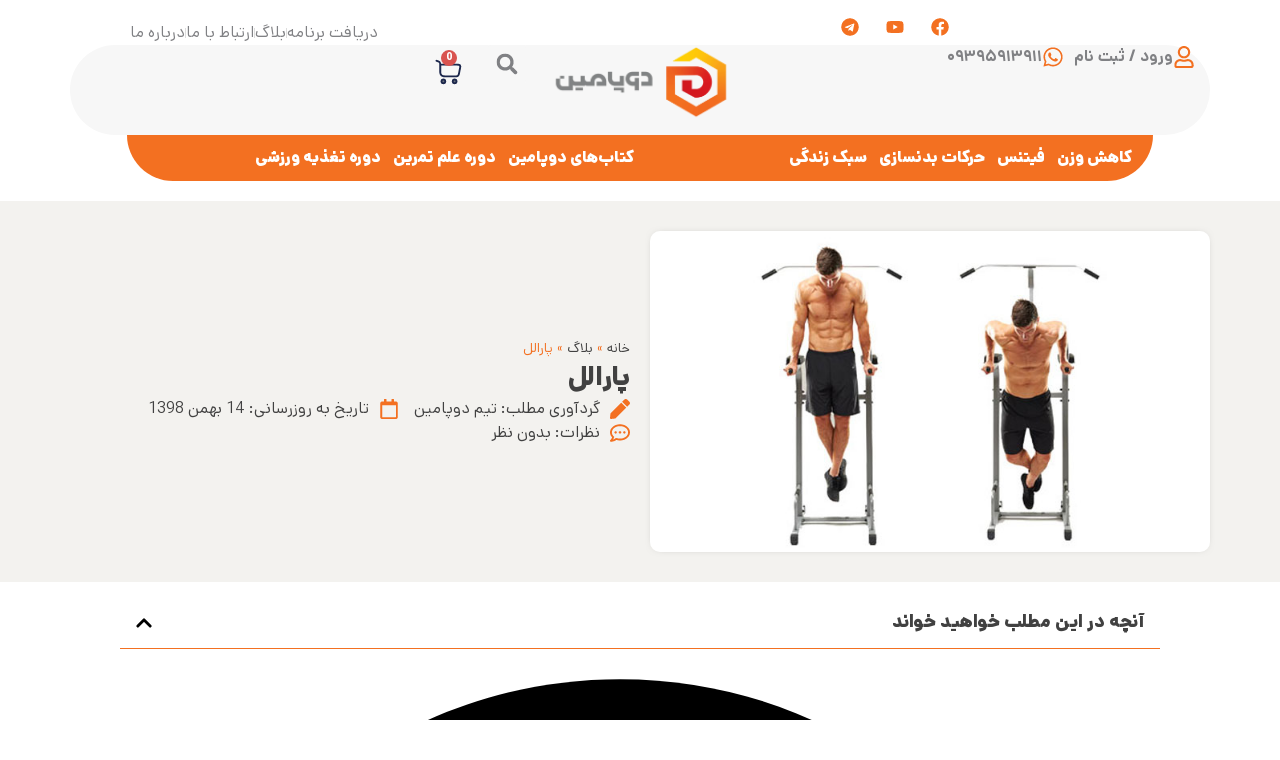

--- FILE ---
content_type: text/html; charset=UTF-8
request_url: https://dopaminefit.ir/%D8%AF%DB%8C%D9%BE-%D9%BE%D8%A7%D8%B1%D8%A7%D9%84%D9%84/
body_size: 41764
content:
<!doctype html>
<html dir="rtl" lang="fa-IR">
<head>
	<meta charset="UTF-8">
	<meta name="viewport" content="width=device-width, initial-scale=1">
	<link rel="profile" href="https://gmpg.org/xfn/11">
	<meta name='robots' content='index, follow, max-image-preview:large, max-snippet:-1, max-video-preview:-1' />
	<style>img:is([sizes="auto" i], [sizes^="auto," i]) { contain-intrinsic-size: 3000px 1500px }</style>
	
	<!-- This site is optimized with the Yoast SEO Premium plugin v25.9 (Yoast SEO v26.0) - https://yoast.com/wordpress/plugins/seo/ -->
	<title>حرکت صحیح پارالل با ویدیو آموزشی - دیپ پارالل - دوپامین</title><link rel="preload" href="https://dopaminefit.ir/wp-content/uploads/2024/06/banner-1024x683.webp" as="image" fetchpriority="high"><link rel="preload" href="https://dopaminefit.ir/wp-content/uploads/elementor/css/post-16623.css?ver=1759216170" as="style" onload="this.rel='stylesheet';this.removeAttribute('onload');"><link rel="preload" href="https://dopaminefit.ir/wp-content/uploads/2024/05/Dana-Regular.woff2" as="font" type="font/woff2" crossorigin><link rel="preload" href="https://dopaminefit.ir/wp-content/uploads/2024/05/Dana-Bold.woff2" as="font" type="font/woff2" crossorigin><link rel="preload" href="https://dopaminefit.ir/wp-content/uploads/2024/05/Dana-Black.woff2" as="font" type="font/woff2" crossorigin><link rel="preload" href="https://dopaminefit.ir/wp-content/uploads/elementor/css/post-23665.css?ver=1759216446" as="style" onload="this.rel='stylesheet';this.removeAttribute('onload');"><link rel="preload" href="https://dopaminefit.ir/wp-content/uploads/elementor/css/post-24753.css?ver=1759216170" as="style" onload="this.rel='stylesheet';this.removeAttribute('onload');"><link rel="preload" href="https://dopaminefit.ir/wp-content/uploads/elementor/css/post-24022.css?ver=1759216170" as="style" onload="this.rel='stylesheet';this.removeAttribute('onload');"><link rel="preload" href="https://dopaminefit.ir/wp-includes/js/jquery/jquery.min.js?ver=3.7.1" as="style" onload="this.rel='stylesheet';this.removeAttribute('onload');"><link rel="preload" href="https://dopaminefit.ir/wp-content/uploads/elementor/css/post-16623.css?ver=1759733460" as="style" onload="this.rel='stylesheet';this.removeAttribute('onload');"><link rel="preload" href="https://dopaminefit.ir/wp-content/uploads/elementor/css/post-23665.css?ver=1759733524" as="style" onload="this.rel='stylesheet';this.removeAttribute('onload');"><link rel="preload" href="https://dopaminefit.ir/wp-content/uploads/elementor/css/post-24753.css?ver=1759733460" as="style" onload="this.rel='stylesheet';this.removeAttribute('onload');"><link rel="preload" href="https://dopaminefit.ir/wp-content/uploads/elementor/css/post-24022.css?ver=1761554866" as="style" onload="this.rel='stylesheet';this.removeAttribute('onload');"><link rel="preload" href="https://dopaminefit.ir/wp-includes/js/jquery/jquery.min.js?ver=3.7.1" as="style" onload="this.rel='stylesheet';this.removeAttribute('onload');"><link rel="preload" href="https://dopaminefit.ir/cdn-cgi/scripts/5c5dd728/cloudflare-static/email-decode.min.js" as="style" onload="this.rel='stylesheet';this.removeAttribute('onload');"><link rel="preload" href="https://dopaminefit.ir/wp-includes/js/jquery/jquery.min.js?ver=3.7.1" as="style" onload="this.rel='stylesheet';this.removeAttribute('onload');"><link rel="preload" href="https://dopaminefit.ir/cdn-cgi/scripts/5c5dd728/cloudflare-static/email-decode.min.js" as="style" onload="this.rel='stylesheet';this.removeAttribute('onload');"><link rel="preload" href="https://dopaminefit.ir/wp-includes/js/jquery/jquery.min.js?ver=3.7.1" as="style" onload="this.rel='stylesheet';this.removeAttribute('onload');"><link rel="preload" href="https://dopaminefit.ir/wp-content/cache/perfmatters/dopaminefit.ir/css/post.used.css?ver=1759216399" as="style" /><link rel="stylesheet" id="perfmatters-used-css" href="https://dopaminefit.ir/wp-content/cache/perfmatters/dopaminefit.ir/css/post.used.css?ver=1759216399" media="all" />
	<meta name="description" content="نحوه حرکت اصولی دیپ پارالل به همراه آناتومی عضلات درگیر و ویدیو آموزشی." />
	<link rel="canonical" href="https://dopaminefit.ir/دیپ-پارالل/" />
	<meta property="og:locale" content="fa_IR" />
	<meta property="og:type" content="article" />
	<meta property="og:title" content="پارالل" />
	<meta property="og:description" content="نحوه حرکت اصولی دیپ پارالل به همراه آناتومی عضلات درگیر و ویدیو آموزشی." />
	<meta property="og:url" content="https://dopaminefit.ir/دیپ-پارالل/" />
	<meta property="og:site_name" content="دوپامین" />
	<meta property="article:published_time" content="2020-02-03T14:15:03+00:00" />
	<meta property="article:modified_time" content="2024-08-12T05:38:13+00:00" />
	<meta property="og:image" content="https://dopaminefit.ir/wp-content/uploads/2017/12/Chest-Dip-1.jpg" />
	<meta property="og:image:width" content="1000" />
	<meta property="og:image:height" content="400" />
	<meta property="og:image:type" content="image/jpeg" />
	<meta name="author" content="تیم دوپامین" />
	<meta name="twitter:card" content="summary_large_image" />
	<meta name="twitter:label1" content="نوشته شده توسط" />
	<meta name="twitter:data1" content="تیم دوپامین" />
	<meta name="twitter:label2" content="زمان تخمینی مطالعه" />
	<meta name="twitter:data2" content="3 دقیقه" />
	<script type="application/ld+json" class="yoast-schema-graph">{"@context":"https://schema.org","@graph":[{"@type":"Article","@id":"https://dopaminefit.ir/%d8%af%db%8c%d9%be-%d9%be%d8%a7%d8%b1%d8%a7%d9%84%d9%84/#article","isPartOf":{"@id":"https://dopaminefit.ir/%d8%af%db%8c%d9%be-%d9%be%d8%a7%d8%b1%d8%a7%d9%84%d9%84/"},"author":{"name":"تیم دوپامین","@id":"https://dopaminefit.ir/#/schema/person/ad2dea2ce39a266dac8dd727087f9f8a"},"headline":"پارالل","datePublished":"2020-02-03T14:15:03+00:00","dateModified":"2024-08-12T05:38:13+00:00","mainEntityOfPage":{"@id":"https://dopaminefit.ir/%d8%af%db%8c%d9%be-%d9%be%d8%a7%d8%b1%d8%a7%d9%84%d9%84/"},"wordCount":508,"commentCount":0,"publisher":{"@id":"https://dopaminefit.ir/#organization"},"image":{"@id":"https://dopaminefit.ir/%d8%af%db%8c%d9%be-%d9%be%d8%a7%d8%b1%d8%a7%d9%84%d9%84/#primaryimage"},"thumbnailUrl":"https://dopaminefit.ir/wp-content/uploads/2017/12/Chest-Dip-1.jpg","articleSection":["حرکات بدنسازی","حرکات بدنسازی سینه"],"inLanguage":"fa-IR","potentialAction":[{"@type":"CommentAction","name":"Comment","target":["https://dopaminefit.ir/%d8%af%db%8c%d9%be-%d9%be%d8%a7%d8%b1%d8%a7%d9%84%d9%84/#respond"]}]},{"@type":"WebPage","@id":"https://dopaminefit.ir/%d8%af%db%8c%d9%be-%d9%be%d8%a7%d8%b1%d8%a7%d9%84%d9%84/","url":"https://dopaminefit.ir/%d8%af%db%8c%d9%be-%d9%be%d8%a7%d8%b1%d8%a7%d9%84%d9%84/","name":"حرکت صحیح پارالل با ویدیو آموزشی - دیپ پارالل - دوپامین","isPartOf":{"@id":"https://dopaminefit.ir/#website"},"primaryImageOfPage":{"@id":"https://dopaminefit.ir/%d8%af%db%8c%d9%be-%d9%be%d8%a7%d8%b1%d8%a7%d9%84%d9%84/#primaryimage"},"image":{"@id":"https://dopaminefit.ir/%d8%af%db%8c%d9%be-%d9%be%d8%a7%d8%b1%d8%a7%d9%84%d9%84/#primaryimage"},"thumbnailUrl":"https://dopaminefit.ir/wp-content/uploads/2017/12/Chest-Dip-1.jpg","datePublished":"2020-02-03T14:15:03+00:00","dateModified":"2024-08-12T05:38:13+00:00","description":"نحوه حرکت اصولی دیپ پارالل به همراه آناتومی عضلات درگیر و ویدیو آموزشی.","breadcrumb":{"@id":"https://dopaminefit.ir/%d8%af%db%8c%d9%be-%d9%be%d8%a7%d8%b1%d8%a7%d9%84%d9%84/#breadcrumb"},"inLanguage":"fa-IR","potentialAction":[{"@type":"ReadAction","target":["https://dopaminefit.ir/%d8%af%db%8c%d9%be-%d9%be%d8%a7%d8%b1%d8%a7%d9%84%d9%84/"]}]},{"@type":"ImageObject","inLanguage":"fa-IR","@id":"https://dopaminefit.ir/%d8%af%db%8c%d9%be-%d9%be%d8%a7%d8%b1%d8%a7%d9%84%d9%84/#primaryimage","url":"https://dopaminefit.ir/wp-content/uploads/2017/12/Chest-Dip-1.jpg","contentUrl":"https://dopaminefit.ir/wp-content/uploads/2017/12/Chest-Dip-1.jpg","width":1000,"height":400},{"@type":"BreadcrumbList","@id":"https://dopaminefit.ir/%d8%af%db%8c%d9%be-%d9%be%d8%a7%d8%b1%d8%a7%d9%84%d9%84/#breadcrumb","itemListElement":[{"@type":"ListItem","position":1,"name":"خانه","item":"https://dopaminefit.ir/"},{"@type":"ListItem","position":2,"name":"بلاگ","item":"https://dopaminefit.ir/blog/"},{"@type":"ListItem","position":3,"name":"پارالل"}]},{"@type":"WebSite","@id":"https://dopaminefit.ir/#website","url":"https://dopaminefit.ir/","name":"دوپامین","description":"","publisher":{"@id":"https://dopaminefit.ir/#organization"},"potentialAction":[{"@type":"SearchAction","target":{"@type":"EntryPoint","urlTemplate":"https://dopaminefit.ir/?s={search_term_string}"},"query-input":{"@type":"PropertyValueSpecification","valueRequired":true,"valueName":"search_term_string"}}],"inLanguage":"fa-IR"},{"@type":"Organization","@id":"https://dopaminefit.ir/#organization","name":"دوپامین","url":"https://dopaminefit.ir/","logo":{"@type":"ImageObject","inLanguage":"fa-IR","@id":"https://dopaminefit.ir/#/schema/logo/image/","url":"https://dopaminefit.ir/wp-content/uploads/2024/06/Dopamine-Gradient-Fa-copy-2.webp","contentUrl":"https://dopaminefit.ir/wp-content/uploads/2024/06/Dopamine-Gradient-Fa-copy-2.webp","width":2362,"height":950,"caption":"دوپامین"},"image":{"@id":"https://dopaminefit.ir/#/schema/logo/image/"}},{"@type":"Person","@id":"https://dopaminefit.ir/#/schema/person/ad2dea2ce39a266dac8dd727087f9f8a","name":"تیم دوپامین","url":"https://dopaminefit.ir/author/fitacteam/"}]}</script>
	<!-- / Yoast SEO Premium plugin. -->


<link rel='dns-prefetch' href='//www.googletagmanager.com' />
<link rel='dns-prefetch' href='//maps.googleapis.com' />
<link rel='dns-prefetch' href='//maps.gstatic.com' />
<link rel='dns-prefetch' href='//fonts.googleapis.com' />
<link rel='dns-prefetch' href='//fonts.gstatic.com' />
<link rel='dns-prefetch' href='//ajax.googleapis.com' />
<link rel='dns-prefetch' href='//apis.google.com' />
<link rel='dns-prefetch' href='//google-analytics.com' />
<link rel='dns-prefetch' href='//www.google-analytics.com' />
<link rel='dns-prefetch' href='//ssl.google-analytics.com' />
<link rel='dns-prefetch' href='//youtube.com' />
<link rel='dns-prefetch' href='//api.pinterest.com' />
<link rel='dns-prefetch' href='//cdnjs.cloudflare.com' />
<link rel='dns-prefetch' href='//connect.facebook.net' />
<link rel='dns-prefetch' href='//platform.twitter.com' />
<link rel='dns-prefetch' href='//syndication.twitter.com' />
<link rel='dns-prefetch' href='//platform.instagram.com' />
<link rel='dns-prefetch' href='//disqus.com' />
<link rel='dns-prefetch' href='//sitename.disqus.com' />
<link rel='dns-prefetch' href='//s7.addthis.com' />
<link rel='dns-prefetch' href='//platform.linkedin.com' />
<link rel='dns-prefetch' href='//w.sharethis.com' />
<link rel='dns-prefetch' href='//i0.wp.com' />
<link rel='dns-prefetch' href='//i1.wp.com' />
<link rel='dns-prefetch' href='//i2.wp.com' />
<link rel='dns-prefetch' href='//stats.wp.com' />
<link rel='dns-prefetch' href='//pixel.wp.com' />
<link rel='dns-prefetch' href='//s.gravatar.com' />
<link rel='dns-prefetch' href='//0.gravatar.com' />
<link rel='dns-prefetch' href='//2.gravatar.com' />
<link rel='dns-prefetch' href='//1.gravatar.com' />









<style id='elementor-frontend-inline-css'>
.elementor-23975 .elementor-element.elementor-element-0e48a70:not(.elementor-motion-effects-element-type-background), .elementor-23975 .elementor-element.elementor-element-0e48a70 > .elementor-motion-effects-container > .elementor-motion-effects-layer{background-image:url("https://dopaminefit.ir/wp-content/uploads/2017/12/Chest-Dip-1.jpg");}
</style>




<link rel="stylesheet" id="e-animation-fadeInRight-css" href="https://dopaminefit.ir/wp-content/plugins/elementor/assets/lib/animations/styles/fadeInRight.min.css?ver=3.32.1" media="print" onload="this.media=&#039;all&#039;;this.onload=null;">

















<link rel='stylesheet' id='elementor-post-16623-css' href='https://dopaminefit.ir/wp-content/uploads/elementor/css/post-16623.css?ver=1764996355' media='all' />


<link rel='stylesheet' id='elementor-post-24753-css' href='https://dopaminefit.ir/wp-content/uploads/elementor/css/post-24753.css?ver=1764996355' media='all' />
<link rel='stylesheet' id='elementor-post-24022-css' href='https://dopaminefit.ir/wp-content/uploads/elementor/css/post-24022.css?ver=1764996356' media='all' />
<link rel='stylesheet' id='elementor-post-23975-css' href='https://dopaminefit.ir/wp-content/uploads/elementor/css/post-23975.css?ver=1764996374' media='all' />


<script src="https://dopaminefit.ir/wp-includes/js/jquery/jquery.min.js?ver=3.7.1" id="jquery-core-js"></script>

<!-- Google tag (gtag.js) snippet added by Site Kit -->
<!-- Google Analytics snippet added by Site Kit -->
<script src="https://www.googletagmanager.com/gtag/js?id=GT-T56GQ9ZF" id="google_gtagjs-js" async></script>
<script id="google_gtagjs-js-after" defer src="[data-uri]"></script>
<link rel="https://api.w.org/" href="https://dopaminefit.ir/wp-json/" /><link rel="alternate" title="JSON" type="application/json" href="https://dopaminefit.ir/wp-json/wp/v2/posts/4126" /><meta name="generator" content="Site Kit by Google 1.165.0" /><script type="application/ld+json">{
    "@context": "https://schema.org/",
    "@type": "CreativeWorkSeries",
    "name": "پارالل",
    "aggregateRating": {
        "@type": "AggregateRating",
        "ratingValue": "4.7",
        "bestRating": "5",
        "ratingCount": "3"
    }
}</script><link href="[data-uri]" rel="icon" type="image/x-icon" /><!-- Schema optimized by Schema Pro --><script type="application/ld+json">[]</script><!-- / Schema optimized by Schema Pro --><!-- Schema optimized by Schema Pro --><script type="application/ld+json">{"@context":"https://schema.org","@type":"Article","mainEntityOfPage":{"@type":"WebPage","@id":"https://dopaminefit.ir/%d8%af%db%8c%d9%be-%d9%be%d8%a7%d8%b1%d8%a7%d9%84%d9%84/"},"headline":"پارالل","image":{"@type":"ImageObject","url":"https://dopaminefit.ir/wp-content/uploads/2017/12/Chest-Dip-1.jpg","width":1000,"height":400},"datePublished":"1970-01-01T00:00:00","dateModified":"1970-01-01T00:00:00","author":{"@type":"Person","name":"تیم دوپامین","url":null},"publisher":{"@type":"Organization","name":"دوپامین","logo":{"@type":"ImageObject","url":"https://dopaminefit.ir/wp-content/uploads/2020/03/logo-120x60.png"}},"description":"نحوه حرکت اصولی دیپ پارالل به همراه آناتومی عضلات درگیر و ویدیو آموزشی."}</script><!-- / Schema optimized by Schema Pro --><!-- site-navigation-element Schema optimized by Schema Pro --><script type="application/ld+json">{"@context":"https:\/\/schema.org","@graph":[{"@context":"https:\/\/schema.org","@type":"SiteNavigationElement","id":"site-navigation","name":"\u06a9\u0627\u0647\u0634 \u0648\u0632\u0646","url":"https:\/\/dopaminefit.ir\/category\/%da%a9%d8%a7%d9%87%d8%b4-%d9%88%d8%b2%d9%86-nutrition\/"},{"@context":"https:\/\/schema.org","@type":"SiteNavigationElement","id":"site-navigation","name":"\u0641\u06cc\u062a\u0646\u0633","url":"https:\/\/dopaminefit.ir\/category\/%d8%a8%d8%af%d9%86%d8%b3%d8%a7%d8%b2%db%8c-%d9%88-%d9%81%db%8c%d8%aa%d9%86%d8%b3\/"},{"@context":"https:\/\/schema.org","@type":"SiteNavigationElement","id":"site-navigation","name":"\u062d\u0631\u06a9\u0627\u062a \u0628\u062f\u0646\u0633\u0627\u0632\u06cc","url":"https:\/\/dopaminefit.ir\/%d8%ad%d8%b1%da%a9%d8%a7%d8%aa-%d8%a8%d8%af%d9%86%d8%b3%d8%a7%d8%b2%db%8c\/"},{"@context":"https:\/\/schema.org","@type":"SiteNavigationElement","id":"site-navigation","name":"\u0633\u0628\u06a9 \u0632\u0646\u062f\u06af\u06cc","url":"https:\/\/dopaminefit.ir\/category\/%d8%b3%d8%a8%da%a9-%d8%b2%d9%86%d8%af%da%af%db%8c\/"}]}</script><!-- / site-navigation-element Schema optimized by Schema Pro --><!-- sitelink-search-box Schema optimized by Schema Pro --><script type="application/ld+json">{"@context":"https:\/\/schema.org","@type":"WebSite","name":"\u062f\u0648\u067e\u0627\u0645\u06cc\u0646","url":"https:\/\/dopaminefit.ir","potentialAction":[{"@type":"SearchAction","target":"https:\/\/dopaminefit.ir\/?s={search_term_string}","query-input":"required name=search_term_string"}]}</script><!-- / sitelink-search-box Schema optimized by Schema Pro --><!-- breadcrumb Schema optimized by Schema Pro --><script type="application/ld+json">{"@context":"https:\/\/schema.org","@type":"BreadcrumbList","itemListElement":[{"@type":"ListItem","position":1,"item":{"@id":"https:\/\/dopaminefit.ir\/","name":"\u0635\u0641\u062d\u0647 \u0627\u0635\u0644\u06cc"}},{"@type":"ListItem","position":2,"item":{"@id":"https:\/\/dopaminefit.ir\/%d8%af%db%8c%d9%be-%d9%be%d8%a7%d8%b1%d8%a7%d9%84%d9%84\/","name":"\u067e\u0627\u0631\u0627\u0644\u0644"}}]}</script><!-- / breadcrumb Schema optimized by Schema Pro -->	<noscript><style>.woocommerce-product-gallery{ opacity: 1 !important; }</style></noscript>
	<meta name="generator" content="Elementor 3.32.1; features: e_font_icon_svg, additional_custom_breakpoints; settings: css_print_method-external, google_font-disabled, font_display-swap">
			<style>
				.e-con.e-parent:nth-of-type(n+4):not(.e-lazyloaded):not(.e-no-lazyload),
				.e-con.e-parent:nth-of-type(n+4):not(.e-lazyloaded):not(.e-no-lazyload) * {
					background-image: none !important;
				}
				@media screen and (max-height: 1024px) {
					.e-con.e-parent:nth-of-type(n+3):not(.e-lazyloaded):not(.e-no-lazyload),
					.e-con.e-parent:nth-of-type(n+3):not(.e-lazyloaded):not(.e-no-lazyload) * {
						background-image: none !important;
					}
				}
				@media screen and (max-height: 640px) {
					.e-con.e-parent:nth-of-type(n+2):not(.e-lazyloaded):not(.e-no-lazyload),
					.e-con.e-parent:nth-of-type(n+2):not(.e-lazyloaded):not(.e-no-lazyload) * {
						background-image: none !important;
					}
				}
			</style>
			<script defer src="[data-uri]"></script>			<style id="wpsp-style-frontend"></style>
			<link rel="icon" href="https://dopaminefit.ir/wp-content/uploads/2024/02/Dopamine-Gradient-Fa-copy1-32x32.webp" sizes="32x32" />
<link rel="icon" href="https://dopaminefit.ir/wp-content/uploads/2024/02/Dopamine-Gradient-Fa-copy1-300x300.webp" sizes="192x192" />
<link rel="apple-touch-icon" href="https://dopaminefit.ir/wp-content/uploads/2024/02/Dopamine-Gradient-Fa-copy1-300x300.webp" />
<meta name="msapplication-TileImage" content="https://dopaminefit.ir/wp-content/uploads/2024/02/Dopamine-Gradient-Fa-copy1-300x300.webp" />
		<style id="wp-custom-css">
			.elementor-image-box-img {display: flex;!important}
:root :where(p.has-background) {
    padding: 1.25em 2.375em;
    border-radius: 10px;
}
.elementor img {
    height: auto;
    max-width: 100%;
    border: none;
    border-radius: 10px;
    box-shadow: none;
	  margin-bottom: 15px;
}		</style>
		<noscript><style>.perfmatters-lazy[data-src]{display:none !important;}</style></noscript><style>.perfmatters-lazy.pmloaded,.perfmatters-lazy.pmloaded>img,.perfmatters-lazy>img.pmloaded,.perfmatters-lazy[data-ll-status=entered]{animation:500ms pmFadeIn}@keyframes pmFadeIn{0%{opacity:0}100%{opacity:1}}body .perfmatters-lazy-css-bg:not([data-ll-status=entered]),body .perfmatters-lazy-css-bg:not([data-ll-status=entered]) *,body .perfmatters-lazy-css-bg:not([data-ll-status=entered])::before,body .perfmatters-lazy-css-bg:not([data-ll-status=entered])::after,body .perfmatters-lazy-css-bg:not([data-ll-status=entered]) *::before,body .perfmatters-lazy-css-bg:not([data-ll-status=entered]) *::after{background-image:none!important;will-change:transform;transition:opacity 0.025s ease-in,transform 0.025s ease-in!important;}</style></head>
<body class="rtl wp-singular post-template-default single single-post postid-4126 single-format-standard wp-custom-logo wp-embed-responsive wp-theme-hello-elementor wp-child-theme-hello-elementor-child theme-hello-elementor wp-schema-pro-2.7.18 hello-elementor-default elementor-default elementor-kit-16623 elementor-page-23975">


<a class="skip-link screen-reader-text" href="#content">پرش به محتوا</a>

		<header data-elementor-type="header" data-elementor-id="24753" class="elementor elementor-24753 elementor-location-header" data-elementor-post-type="elementor_library">
			<div class="elementor-element elementor-element-2d0d538 elementor-hidden-desktop e-flex e-con-boxed e-con e-parent" data-id="2d0d538" data-element_type="container">
					<div class="e-con-inner">
		<div class="elementor-element elementor-element-6c8fb5d e-con-full e-flex e-con e-child" data-id="6c8fb5d" data-element_type="container">
				<div class="elementor-element elementor-element-cefc0cb elementor-widget elementor-widget-off-canvas" data-id="cefc0cb" data-element_type="widget" data-settings="{&quot;entrance_animation_mobile&quot;:&quot;fadeInRight&quot;,&quot;exit_animation_mobile&quot;:&quot;fadeInRight&quot;}" data-widget_type="off-canvas.default">
				<div class="elementor-widget-container">
							<div id="off-canvas-cefc0cb" class="e-off-canvas" role="dialog" aria-hidden="true" aria-label="کانواس (بدون هدر و فوتر)" aria-modal="true" inert="" data-delay-child-handlers="true">
			<div class="e-off-canvas__overlay"></div>
			<div class="e-off-canvas__main">
				<div class="e-off-canvas__content">
					<div class="elementor-element elementor-element-af5aa44 e-con-full e-flex e-con e-child" data-id="af5aa44" data-element_type="container">
				<div class="elementor-element elementor-element-154990f elementor-view-default elementor-widget elementor-widget-icon" data-id="154990f" data-element_type="widget" data-widget_type="icon.default">
				<div class="elementor-widget-container">
							<div class="elementor-icon-wrapper">
			<a class="elementor-icon" href="#elementor-action%3Aaction%3Doff_canvas%3Aclose%26settings%3DeyJpZCI6ImNlZmMwY2IiLCJkaXNwbGF5TW9kZSI6ImNsb3NlIn0%3D">
			<svg aria-hidden="true" class="e-font-icon-svg e-far-window-close" viewBox="0 0 512 512" xmlns="http://www.w3.org/2000/svg"><path d="M464 32H48C21.5 32 0 53.5 0 80v352c0 26.5 21.5 48 48 48h416c26.5 0 48-21.5 48-48V80c0-26.5-21.5-48-48-48zm0 394c0 3.3-2.7 6-6 6H54c-3.3 0-6-2.7-6-6V86c0-3.3 2.7-6 6-6h404c3.3 0 6 2.7 6 6v340zM356.5 194.6L295.1 256l61.4 61.4c4.6 4.6 4.6 12.1 0 16.8l-22.3 22.3c-4.6 4.6-12.1 4.6-16.8 0L256 295.1l-61.4 61.4c-4.6 4.6-12.1 4.6-16.8 0l-22.3-22.3c-4.6-4.6-4.6-12.1 0-16.8l61.4-61.4-61.4-61.4c-4.6-4.6-4.6-12.1 0-16.8l22.3-22.3c4.6-4.6 12.1-4.6 16.8 0l61.4 61.4 61.4-61.4c4.6-4.6 12.1-4.6 16.8 0l22.3 22.3c4.7 4.6 4.7 12.1 0 16.8z"></path></svg>			</a>
		</div>
						</div>
				</div>
				<div class="elementor-element elementor-element-c7831fb elementor-widget elementor-widget-theme-site-logo elementor-widget-image" data-id="c7831fb" data-element_type="widget" data-widget_type="theme-site-logo.default">
				<div class="elementor-widget-container">
											<a href="https://dopaminefit.ir" data-wpel-link="internal" rel="follow">
			<img width="2362" height="950" src="data:image/svg+xml,%3Csvg%20xmlns=&#039;http://www.w3.org/2000/svg&#039;%20width=&#039;2362&#039;%20height=&#039;950&#039;%20viewBox=&#039;0%200%202362%20950&#039;%3E%3C/svg%3E" class="attachment-full size-full wp-image-24014 perfmatters-lazy" alt data-src="https://dopaminefit.ir/wp-content/uploads/2024/06/Dopamine-Gradient-Fa-copy-2.webp" data-srcset="https://dopaminefit.ir/wp-content/uploads/2024/06/Dopamine-Gradient-Fa-copy-2.webp 2362w, https://dopaminefit.ir/wp-content/uploads/2024/06/Dopamine-Gradient-Fa-copy-2-300x121.webp 300w, https://dopaminefit.ir/wp-content/uploads/2024/06/Dopamine-Gradient-Fa-copy-2-1024x412.webp 1024w, https://dopaminefit.ir/wp-content/uploads/2024/06/Dopamine-Gradient-Fa-copy-2-768x309.webp 768w, https://dopaminefit.ir/wp-content/uploads/2024/06/Dopamine-Gradient-Fa-copy-2-1536x618.webp 1536w, https://dopaminefit.ir/wp-content/uploads/2024/06/Dopamine-Gradient-Fa-copy-2-2048x824.webp 2048w, https://dopaminefit.ir/wp-content/uploads/2024/06/Dopamine-Gradient-Fa-copy-2-600x241.webp 600w" data-sizes="(max-width: 2362px) 100vw, 2362px" /><noscript><img width="2362" height="950" src="https://dopaminefit.ir/wp-content/uploads/2024/06/Dopamine-Gradient-Fa-copy-2.webp" class="attachment-full size-full wp-image-24014" alt="" srcset="https://dopaminefit.ir/wp-content/uploads/2024/06/Dopamine-Gradient-Fa-copy-2.webp 2362w, https://dopaminefit.ir/wp-content/uploads/2024/06/Dopamine-Gradient-Fa-copy-2-300x121.webp 300w, https://dopaminefit.ir/wp-content/uploads/2024/06/Dopamine-Gradient-Fa-copy-2-1024x412.webp 1024w, https://dopaminefit.ir/wp-content/uploads/2024/06/Dopamine-Gradient-Fa-copy-2-768x309.webp 768w, https://dopaminefit.ir/wp-content/uploads/2024/06/Dopamine-Gradient-Fa-copy-2-1536x618.webp 1536w, https://dopaminefit.ir/wp-content/uploads/2024/06/Dopamine-Gradient-Fa-copy-2-2048x824.webp 2048w, https://dopaminefit.ir/wp-content/uploads/2024/06/Dopamine-Gradient-Fa-copy-2-600x241.webp 600w" sizes="(max-width: 2362px) 100vw, 2362px" /></noscript>				</a>
											</div>
				</div>
				<div class="elementor-element elementor-element-1ebd58c elementor-search-form--skin-classic elementor-search-form--button-type-icon elementor-search-form--icon-search elementor-widget elementor-widget-search-form" data-id="1ebd58c" data-element_type="widget" data-settings="{&quot;skin&quot;:&quot;classic&quot;}" data-widget_type="search-form.default">
				<div class="elementor-widget-container">
							<search role="search">
			<form class="elementor-search-form" action="https://dopaminefit.ir" method="get">
												<div class="elementor-search-form__container">
					<label class="elementor-screen-only" for="elementor-search-form-1ebd58c">جستجو</label>

					
					<input id="elementor-search-form-1ebd58c" placeholder="جستجو..." class="elementor-search-form__input" type="search" name="s" value="">
					
											<button class="elementor-search-form__submit" type="submit" aria-label="جستجو">
															<div class="e-font-icon-svg-container"><svg class="fa fa-search e-font-icon-svg e-fas-search" viewBox="0 0 512 512" xmlns="http://www.w3.org/2000/svg"><path d="M505 442.7L405.3 343c-4.5-4.5-10.6-7-17-7H372c27.6-35.3 44-79.7 44-128C416 93.1 322.9 0 208 0S0 93.1 0 208s93.1 208 208 208c48.3 0 92.7-16.4 128-44v16.3c0 6.4 2.5 12.5 7 17l99.7 99.7c9.4 9.4 24.6 9.4 33.9 0l28.3-28.3c9.4-9.4 9.4-24.6.1-34zM208 336c-70.7 0-128-57.2-128-128 0-70.7 57.2-128 128-128 70.7 0 128 57.2 128 128 0 70.7-57.2 128-128 128z"></path></svg></div>													</button>
					
									</div>
			</form>
		</search>
						</div>
				</div>
				<div class="elementor-element elementor-element-d1a2f34 elementor-position-right elementor-widget__width-auto elementor-mobile-position-right elementor-view-default elementor-widget elementor-widget-icon-box" data-id="d1a2f34" data-element_type="widget" data-widget_type="icon-box.default">
				<div class="elementor-widget-container">
							<div class="elementor-icon-box-wrapper">

						<div class="elementor-icon-box-icon">
				<a href="https://dopaminefit.ir/login/" class="elementor-icon" tabindex="-1" aria-label="ورود / ثبت نام" data-wpel-link="internal" rel="follow">
				<svg aria-hidden="true" class="e-font-icon-svg e-far-user" viewBox="0 0 448 512" xmlns="http://www.w3.org/2000/svg"><path d="M313.6 304c-28.7 0-42.5 16-89.6 16-47.1 0-60.8-16-89.6-16C60.2 304 0 364.2 0 438.4V464c0 26.5 21.5 48 48 48h352c26.5 0 48-21.5 48-48v-25.6c0-74.2-60.2-134.4-134.4-134.4zM400 464H48v-25.6c0-47.6 38.8-86.4 86.4-86.4 14.6 0 38.3 16 89.6 16 51.7 0 74.9-16 89.6-16 47.6 0 86.4 38.8 86.4 86.4V464zM224 288c79.5 0 144-64.5 144-144S303.5 0 224 0 80 64.5 80 144s64.5 144 144 144zm0-240c52.9 0 96 43.1 96 96s-43.1 96-96 96-96-43.1-96-96 43.1-96 96-96z"></path></svg>				</a>
			</div>
			
						<div class="elementor-icon-box-content">

									<span class="elementor-icon-box-title">
						<a href="https://dopaminefit.ir/login/" data-wpel-link="internal" rel="follow">
							ورود / ثبت نام						</a>
					</span>
				
				
			</div>
			
		</div>
						</div>
				</div>
				<div class="elementor-element elementor-element-bb91adb elementor-nav-menu__text-align-aside elementor-widget elementor-widget-nav-menu" data-id="bb91adb" data-element_type="widget" data-settings="{&quot;layout&quot;:&quot;dropdown&quot;,&quot;submenu_icon&quot;:{&quot;value&quot;:&quot;&lt;svg aria-hidden=\&quot;true\&quot; class=\&quot;e-font-icon-svg e-fas-caret-down\&quot; viewBox=\&quot;0 0 320 512\&quot; xmlns=\&quot;http:\/\/www.w3.org\/2000\/svg\&quot;&gt;&lt;path d=\&quot;M31.3 192h257.3c17.8 0 26.7 21.5 14.1 34.1L174.1 354.8c-7.8 7.8-20.5 7.8-28.3 0L17.2 226.1C4.6 213.5 13.5 192 31.3 192z\&quot;&gt;&lt;\/path&gt;&lt;\/svg&gt;&quot;,&quot;library&quot;:&quot;fa-solid&quot;}}" data-widget_type="nav-menu.default">
				<div class="elementor-widget-container">
								<nav class="elementor-nav-menu--dropdown elementor-nav-menu__container" aria-hidden="true">
				<ul id="menu-2-bb91adb" class="elementor-nav-menu"><li class="menu-item menu-item-type-post_type menu-item-object-page menu-item-24793"><a href="https://dopaminefit.ir/start-here/" class="elementor-item" tabindex="-1" data-wpel-link="internal" rel="follow">از اینجا شروع کنید</a></li>
<li class="menu-item menu-item-type-post_type menu-item-object-page menu-item-24790"><a href="https://dopaminefit.ir/dopamine-blog/" class="elementor-item" tabindex="-1" data-wpel-link="internal" rel="follow">بلاگ دوپامین</a></li>
<li class="menu-item menu-item-type-custom menu-item-object-custom menu-item-27651"><a href="https://dopaminefit.ir/dopamine-library/" class="elementor-item" tabindex="-1" data-wpel-link="internal" rel="follow">کتاب های دوپامین</a></li>
<li class="menu-item menu-item-type-post_type menu-item-object-page menu-item-24794"><a href="https://dopaminefit.ir/taqzie-varzeshi/" class="elementor-item" tabindex="-1" data-wpel-link="internal" rel="follow">دوره تغذیه ورزشی</a></li>
<li class="menu-item menu-item-type-post_type menu-item-object-page menu-item-24795"><a href="https://dopaminefit.ir/elme-tamrin-product/" class="elementor-item" tabindex="-1" data-wpel-link="internal" rel="follow">دوره علم تمرین</a></li>
</ul>			</nav>
						</div>
				</div>
				</div>
						</div>
			</div>
		</div>
						</div>
				</div>
				</div>
					</div>
				</div>
		<div class="elementor-element elementor-element-e3b0683 elementor-hidden-desktop e-flex e-con-boxed e-con e-parent" data-id="e3b0683" data-element_type="container">
					<div class="e-con-inner">
		<div class="elementor-element elementor-element-3d7b86d e-con-full e-flex e-con e-child" data-id="3d7b86d" data-element_type="container">
				<div class="elementor-element elementor-element-aad7775 elementor-view-default elementor-widget elementor-widget-icon" data-id="aad7775" data-element_type="widget" data-widget_type="icon.default">
				<div class="elementor-widget-container">
							<div class="elementor-icon-wrapper">
			<a class="elementor-icon" href="#elementor-action%3Aaction%3Doff_canvas%3Aopen%26settings%3DeyJpZCI6ImNlZmMwY2IiLCJkaXNwbGF5TW9kZSI6Im9wZW4ifQ%3D%3D">
			<svg aria-hidden="true" class="e-font-icon-svg e-fas-stream" viewBox="0 0 512 512" xmlns="http://www.w3.org/2000/svg"><path d="M16 128h416c8.84 0 16-7.16 16-16V48c0-8.84-7.16-16-16-16H16C7.16 32 0 39.16 0 48v64c0 8.84 7.16 16 16 16zm480 80H80c-8.84 0-16 7.16-16 16v64c0 8.84 7.16 16 16 16h416c8.84 0 16-7.16 16-16v-64c0-8.84-7.16-16-16-16zm-64 176H16c-8.84 0-16 7.16-16 16v64c0 8.84 7.16 16 16 16h416c8.84 0 16-7.16 16-16v-64c0-8.84-7.16-16-16-16z"></path></svg>			</a>
		</div>
						</div>
				</div>
				</div>
		<div class="elementor-element elementor-element-78a2b14 e-con-full e-flex e-con e-child" data-id="78a2b14" data-element_type="container">
				<div class="elementor-element elementor-element-5f4b988 elementor-widget elementor-widget-theme-site-logo elementor-widget-image" data-id="5f4b988" data-element_type="widget" data-widget_type="theme-site-logo.default">
				<div class="elementor-widget-container">
											<a href="https://dopaminefit.ir" data-wpel-link="internal" rel="follow">
			<img width="2362" height="950" src="data:image/svg+xml,%3Csvg%20xmlns=&#039;http://www.w3.org/2000/svg&#039;%20width=&#039;2362&#039;%20height=&#039;950&#039;%20viewBox=&#039;0%200%202362%20950&#039;%3E%3C/svg%3E" class="attachment-full size-full wp-image-24014 perfmatters-lazy" alt data-src="https://dopaminefit.ir/wp-content/uploads/2024/06/Dopamine-Gradient-Fa-copy-2.webp" data-srcset="https://dopaminefit.ir/wp-content/uploads/2024/06/Dopamine-Gradient-Fa-copy-2.webp 2362w, https://dopaminefit.ir/wp-content/uploads/2024/06/Dopamine-Gradient-Fa-copy-2-300x121.webp 300w, https://dopaminefit.ir/wp-content/uploads/2024/06/Dopamine-Gradient-Fa-copy-2-1024x412.webp 1024w, https://dopaminefit.ir/wp-content/uploads/2024/06/Dopamine-Gradient-Fa-copy-2-768x309.webp 768w, https://dopaminefit.ir/wp-content/uploads/2024/06/Dopamine-Gradient-Fa-copy-2-1536x618.webp 1536w, https://dopaminefit.ir/wp-content/uploads/2024/06/Dopamine-Gradient-Fa-copy-2-2048x824.webp 2048w, https://dopaminefit.ir/wp-content/uploads/2024/06/Dopamine-Gradient-Fa-copy-2-600x241.webp 600w" data-sizes="(max-width: 2362px) 100vw, 2362px" /><noscript><img width="2362" height="950" src="https://dopaminefit.ir/wp-content/uploads/2024/06/Dopamine-Gradient-Fa-copy-2.webp" class="attachment-full size-full wp-image-24014" alt="" srcset="https://dopaminefit.ir/wp-content/uploads/2024/06/Dopamine-Gradient-Fa-copy-2.webp 2362w, https://dopaminefit.ir/wp-content/uploads/2024/06/Dopamine-Gradient-Fa-copy-2-300x121.webp 300w, https://dopaminefit.ir/wp-content/uploads/2024/06/Dopamine-Gradient-Fa-copy-2-1024x412.webp 1024w, https://dopaminefit.ir/wp-content/uploads/2024/06/Dopamine-Gradient-Fa-copy-2-768x309.webp 768w, https://dopaminefit.ir/wp-content/uploads/2024/06/Dopamine-Gradient-Fa-copy-2-1536x618.webp 1536w, https://dopaminefit.ir/wp-content/uploads/2024/06/Dopamine-Gradient-Fa-copy-2-2048x824.webp 2048w, https://dopaminefit.ir/wp-content/uploads/2024/06/Dopamine-Gradient-Fa-copy-2-600x241.webp 600w" sizes="(max-width: 2362px) 100vw, 2362px" /></noscript>				</a>
											</div>
				</div>
				</div>
		<div class="elementor-element elementor-element-d5f7cf2 e-con-full e-flex e-con e-child" data-id="d5f7cf2" data-element_type="container">
				<div class="elementor-element elementor-element-c5ba3ef toggle-icon--custom elementor-menu-cart--items-indicator-bubble elementor-menu-cart--cart-type-side-cart elementor-menu-cart--show-remove-button-yes elementor-widget elementor-widget-woocommerce-menu-cart" data-id="c5ba3ef" data-element_type="widget" data-settings="{&quot;cart_type&quot;:&quot;side-cart&quot;,&quot;open_cart&quot;:&quot;click&quot;,&quot;automatically_open_cart&quot;:&quot;no&quot;}" data-widget_type="woocommerce-menu-cart.default">
				<div class="elementor-widget-container">
							<div class="elementor-menu-cart__wrapper">
							<div class="elementor-menu-cart__toggle_wrapper">
					<div class="elementor-menu-cart__container elementor-lightbox" aria-hidden="true">
						<div class="elementor-menu-cart__main" aria-hidden="true">
									<div class="elementor-menu-cart__close-button">
					</div>
									<div class="widget_shopping_cart_content">
															</div>
						</div>
					</div>
							<div class="elementor-menu-cart__toggle elementor-button-wrapper">
			<a id="elementor-menu-cart__toggle_button" href="#" class="elementor-menu-cart__toggle_button elementor-button elementor-size-sm" aria-expanded="false">
				<span class="elementor-button-text"><span class="woocommerce-Price-amount amount"><bdi>0&nbsp;<span class="woocommerce-Price-currencySymbol">تومان</span></bdi></span></span>
				<span class="elementor-button-icon">
					<span class="elementor-button-icon-qty" data-counter="0">0</span>
					<svg xmlns="http://www.w3.org/2000/svg" width="800px" height="800px" viewBox="0 0 24 24" fill="none"><path d="M7.5 18C8.32843 18 9 18.6716 9 19.5C9 20.3284 8.32843 21 7.5 21C6.67157 21 6 20.3284 6 19.5C6 18.6716 6.67157 18 7.5 18Z" stroke="#1C274C" stroke-width="1.5"></path><path d="M16.5 18.0001C17.3284 18.0001 18 18.6716 18 19.5001C18 20.3285 17.3284 21.0001 16.5 21.0001C15.6716 21.0001 15 20.3285 15 19.5001C15 18.6716 15.6716 18.0001 16.5 18.0001Z" stroke="#1C274C" stroke-width="1.5"></path><path d="M2.26121 3.09184L2.50997 2.38429H2.50997L2.26121 3.09184ZM2.24876 2.29246C1.85799 2.15507 1.42984 2.36048 1.29246 2.75124C1.15507 3.14201 1.36048 3.57016 1.75124 3.70754L2.24876 2.29246ZM4.58584 4.32298L5.20507 3.89983V3.89983L4.58584 4.32298ZM5.88772 14.5862L5.34345 15.1022H5.34345L5.88772 14.5862ZM20.6578 9.88275L21.3923 10.0342L21.3933 10.0296L20.6578 9.88275ZM20.158 12.3075L20.8926 12.4589L20.158 12.3075ZM20.7345 6.69708L20.1401 7.15439L20.7345 6.69708ZM19.1336 15.0504L18.6598 14.469L19.1336 15.0504ZM5.70808 9.76V7.03836H4.20808V9.76H5.70808ZM2.50997 2.38429L2.24876 2.29246L1.75124 3.70754L2.01245 3.79938L2.50997 2.38429ZM10.9375 16.25H16.2404V14.75H10.9375V16.25ZM5.70808 7.03836C5.70808 6.3312 5.7091 5.7411 5.65719 5.26157C5.60346 4.76519 5.48705 4.31247 5.20507 3.89983L3.96661 4.74613C4.05687 4.87822 4.12657 5.05964 4.1659 5.42299C4.20706 5.8032 4.20808 6.29841 4.20808 7.03836H5.70808ZM2.01245 3.79938C2.68006 4.0341 3.11881 4.18965 3.44166 4.34806C3.74488 4.49684 3.87855 4.61727 3.96661 4.74613L5.20507 3.89983C4.92089 3.48397 4.54304 3.21763 4.10241 3.00143C3.68139 2.79485 3.14395 2.60719 2.50997 2.38429L2.01245 3.79938ZM4.20808 9.76C4.20808 11.2125 4.22171 12.2599 4.35876 13.0601C4.50508 13.9144 4.79722 14.5261 5.34345 15.1022L6.43198 14.0702C6.11182 13.7325 5.93913 13.4018 5.83723 12.8069C5.72607 12.1578 5.70808 11.249 5.70808 9.76H4.20808ZM10.9375 14.75C9.52069 14.75 8.53763 14.7482 7.79696 14.6432C7.08215 14.5418 6.70452 14.3576 6.43198 14.0702L5.34345 15.1022C5.93731 15.7286 6.69012 16.0013 7.58636 16.1283C8.45674 16.2518 9.56535 16.25 10.9375 16.25V14.75ZM4.95808 6.87H17.0888V5.37H4.95808V6.87ZM19.9232 9.73135L19.4235 12.1561L20.8926 12.4589L21.3923 10.0342L19.9232 9.73135ZM17.0888 6.87C17.9452 6.87 18.6989 6.871 19.2937 6.93749C19.5893 6.97053 19.8105 7.01643 19.9659 7.07105C20.1273 7.12776 20.153 7.17127 20.1401 7.15439L21.329 6.23978C21.094 5.93436 20.7636 5.76145 20.4632 5.65587C20.1567 5.54818 19.8101 5.48587 19.4604 5.44678C18.7646 5.369 17.9174 5.37 17.0888 5.37V6.87ZM21.3933 10.0296C21.5625 9.18167 21.7062 8.47024 21.7414 7.90038C21.7775 7.31418 21.7108 6.73617 21.329 6.23978L20.1401 7.15439C20.2021 7.23508 20.2706 7.38037 20.2442 7.80797C20.2168 8.25191 20.1002 8.84478 19.9223 9.73595L21.3933 10.0296ZM16.2404 16.25C17.0021 16.25 17.6413 16.2513 18.1566 16.1882C18.6923 16.1227 19.1809 15.9794 19.6074 15.6318L18.6598 14.469C18.5346 14.571 18.3571 14.6525 17.9744 14.6994C17.5712 14.7487 17.0397 14.75 16.2404 14.75V16.25ZM19.4235 12.1561C19.2621 12.9389 19.1535 13.4593 19.0238 13.8442C18.9007 14.2095 18.785 14.367 18.6598 14.469L19.6074 15.6318C20.0339 15.2842 20.2729 14.8346 20.4453 14.3232C20.6111 13.8312 20.7388 13.2049 20.8926 12.4589L19.4235 12.1561Z" fill="#1C274C"></path></svg>					<span class="elementor-screen-only">سبد خرید</span>
				</span>
			</a>
		</div>
						</div>
					</div> <!-- close elementor-menu-cart__wrapper -->
						</div>
				</div>
				</div>
					</div>
				</div>
		<div class="elementor-element elementor-element-277a7a8e elementor-hidden-tablet elementor-hidden-mobile e-flex e-con-boxed e-con e-parent" data-id="277a7a8e" data-element_type="container">
					<div class="e-con-inner">
		<div class="elementor-element elementor-element-1756b304 e-con-full e-flex e-con e-child" data-id="1756b304" data-element_type="container">
				<div class="elementor-element elementor-element-4ea7fe0 elementor-shape-rounded elementor-grid-0 e-grid-align-center elementor-widget elementor-widget-social-icons" data-id="4ea7fe0" data-element_type="widget" data-widget_type="social-icons.default">
				<div class="elementor-widget-container">
							<div class="elementor-social-icons-wrapper elementor-grid" role="list">
							<span class="elementor-grid-item" role="listitem">
					<a class="elementor-icon elementor-social-icon elementor-social-icon-facebook elementor-repeater-item-86874a8" href="https://www.facebook.com/profile.php?id=61559903387219" target="_blank" data-wpel-link="external" rel="nofollow external noopener noreferrer">
						<span class="elementor-screen-only">Facebook</span>
						<svg aria-hidden="true" class="e-font-icon-svg e-fab-facebook" viewBox="0 0 512 512" xmlns="http://www.w3.org/2000/svg"><path d="M504 256C504 119 393 8 256 8S8 119 8 256c0 123.78 90.69 226.38 209.25 245V327.69h-63V256h63v-54.64c0-62.15 37-96.48 93.67-96.48 27.14 0 55.52 4.84 55.52 4.84v61h-31.28c-30.8 0-40.41 19.12-40.41 38.73V256h68.78l-11 71.69h-57.78V501C413.31 482.38 504 379.78 504 256z"></path></svg>					</a>
				</span>
							<span class="elementor-grid-item" role="listitem">
					<a class="elementor-icon elementor-social-icon elementor-social-icon-youtube elementor-repeater-item-9734d2f" href="https://www.youtube.com/@dopamineteam" target="_blank" data-wpel-link="external" rel="nofollow external noopener noreferrer">
						<span class="elementor-screen-only">Youtube</span>
						<svg aria-hidden="true" class="e-font-icon-svg e-fab-youtube" viewBox="0 0 576 512" xmlns="http://www.w3.org/2000/svg"><path d="M549.655 124.083c-6.281-23.65-24.787-42.276-48.284-48.597C458.781 64 288 64 288 64S117.22 64 74.629 75.486c-23.497 6.322-42.003 24.947-48.284 48.597-11.412 42.867-11.412 132.305-11.412 132.305s0 89.438 11.412 132.305c6.281 23.65 24.787 41.5 48.284 47.821C117.22 448 288 448 288 448s170.78 0 213.371-11.486c23.497-6.321 42.003-24.171 48.284-47.821 11.412-42.867 11.412-132.305 11.412-132.305s0-89.438-11.412-132.305zm-317.51 213.508V175.185l142.739 81.205-142.739 81.201z"></path></svg>					</a>
				</span>
							<span class="elementor-grid-item" role="listitem">
					<a class="elementor-icon elementor-social-icon elementor-social-icon-telegram elementor-repeater-item-a06d24d" href="https://t.me/dopamineteamir" target="_blank" data-wpel-link="external" rel="nofollow external noopener noreferrer">
						<span class="elementor-screen-only">Telegram</span>
						<svg aria-hidden="true" class="e-font-icon-svg e-fab-telegram" viewBox="0 0 496 512" xmlns="http://www.w3.org/2000/svg"><path d="M248 8C111 8 0 119 0 256s111 248 248 248 248-111 248-248S385 8 248 8zm121.8 169.9l-40.7 191.8c-3 13.6-11.1 16.9-22.4 10.5l-62-45.7-29.9 28.8c-3.3 3.3-6.1 6.1-12.5 6.1l4.4-63.1 114.9-103.8c5-4.4-1.1-6.9-7.7-2.5l-142 89.4-61.2-19.1c-13.3-4.2-13.6-13.3 2.8-19.7l239.1-92.2c11.1-4 20.8 2.7 17.2 19.5z"></path></svg>					</a>
				</span>
					</div>
						</div>
				</div>
				</div>
		<div class="elementor-element elementor-element-7c8cecae e-con-full e-flex e-con e-child" data-id="7c8cecae" data-element_type="container">
				<div class="elementor-element elementor-element-2957b7d elementor-icon-list--layout-inline elementor-align-left elementor-list-item-link-full_width elementor-widget elementor-widget-icon-list" data-id="2957b7d" data-element_type="widget" data-widget_type="icon-list.default">
				<div class="elementor-widget-container">
							<ul class="elementor-icon-list-items elementor-inline-items">
							<li class="elementor-icon-list-item elementor-inline-item">
											<a href="https://dopaminefit.ir/start-here" data-wpel-link="internal" rel="follow">

											<span class="elementor-icon-list-text">دریافت برنامه</span>
											</a>
									</li>
								<li class="elementor-icon-list-item elementor-inline-item">
											<a href="https://dopaminefit.ir/dopamine-blog/" data-wpel-link="internal" rel="follow">

											<span class="elementor-icon-list-text">بلاگ</span>
											</a>
									</li>
								<li class="elementor-icon-list-item elementor-inline-item">
											<a href="https://dopaminefit.ir/contact/" data-wpel-link="internal" rel="follow">

											<span class="elementor-icon-list-text">ارتباط با ما</span>
											</a>
									</li>
								<li class="elementor-icon-list-item elementor-inline-item">
											<a href="https://dopaminefit.ir/about/" data-wpel-link="internal" rel="follow">

											<span class="elementor-icon-list-text">درباره ما</span>
											</a>
									</li>
						</ul>
						</div>
				</div>
				</div>
					</div>
				</div>
		<div class="elementor-element elementor-element-9c50147 niashead elementor-hidden-tablet elementor-hidden-mobile e-flex e-con-boxed e-con e-parent" data-id="9c50147" data-element_type="container" data-settings="{&quot;sticky&quot;:&quot;top&quot;,&quot;sticky_on&quot;:[&quot;desktop&quot;,&quot;tablet&quot;,&quot;mobile&quot;],&quot;sticky_offset&quot;:0,&quot;sticky_effects_offset&quot;:0,&quot;sticky_anchor_link_offset&quot;:0}">
					<div class="e-con-inner">
		<div class="elementor-element elementor-element-07f60c1 e-con-full niasleft e-flex e-con e-child" data-id="07f60c1" data-element_type="container" data-settings="{&quot;background_background&quot;:&quot;classic&quot;}">
				<div class="elementor-element elementor-element-f7d514d elementor-position-right elementor-widget__width-auto elementor-view-default elementor-mobile-position-top elementor-widget elementor-widget-icon-box" data-id="f7d514d" data-element_type="widget" data-widget_type="icon-box.default">
				<div class="elementor-widget-container">
							<div class="elementor-icon-box-wrapper">

						<div class="elementor-icon-box-icon">
				<a href="https://dopaminefit.ir/login/" class="elementor-icon" tabindex="-1" aria-label="ورود / ثبت نام" data-wpel-link="internal" rel="follow">
				<svg aria-hidden="true" class="e-font-icon-svg e-far-user" viewBox="0 0 448 512" xmlns="http://www.w3.org/2000/svg"><path d="M313.6 304c-28.7 0-42.5 16-89.6 16-47.1 0-60.8-16-89.6-16C60.2 304 0 364.2 0 438.4V464c0 26.5 21.5 48 48 48h352c26.5 0 48-21.5 48-48v-25.6c0-74.2-60.2-134.4-134.4-134.4zM400 464H48v-25.6c0-47.6 38.8-86.4 86.4-86.4 14.6 0 38.3 16 89.6 16 51.7 0 74.9-16 89.6-16 47.6 0 86.4 38.8 86.4 86.4V464zM224 288c79.5 0 144-64.5 144-144S303.5 0 224 0 80 64.5 80 144s64.5 144 144 144zm0-240c52.9 0 96 43.1 96 96s-43.1 96-96 96-96-43.1-96-96 43.1-96 96-96z"></path></svg>				</a>
			</div>
			
						<div class="elementor-icon-box-content">

									<span class="elementor-icon-box-title">
						<a href="https://dopaminefit.ir/login/" data-wpel-link="internal" rel="follow">
							ورود / ثبت نام						</a>
					</span>
				
				
			</div>
			
		</div>
						</div>
				</div>
				<div class="elementor-element elementor-element-af65d7b elementor-position-right elementor-widget__width-auto elementor-view-default elementor-mobile-position-top elementor-widget elementor-widget-icon-box" data-id="af65d7b" data-element_type="widget" data-widget_type="icon-box.default">
				<div class="elementor-widget-container">
							<div class="elementor-icon-box-wrapper">

						<div class="elementor-icon-box-icon">
				<a href="https://wa.me/989395913911" class="elementor-icon" tabindex="-1" aria-label="۰۹۳۹۵۹۱۳۹۱۱" data-wpel-link="external" target="_blank" rel="nofollow external noopener noreferrer">
				<svg aria-hidden="true" class="e-font-icon-svg e-fab-whatsapp" viewBox="0 0 448 512" xmlns="http://www.w3.org/2000/svg"><path d="M380.9 97.1C339 55.1 283.2 32 223.9 32c-122.4 0-222 99.6-222 222 0 39.1 10.2 77.3 29.6 111L0 480l117.7-30.9c32.4 17.7 68.9 27 106.1 27h.1c122.3 0 224.1-99.6 224.1-222 0-59.3-25.2-115-67.1-157zm-157 341.6c-33.2 0-65.7-8.9-94-25.7l-6.7-4-69.8 18.3L72 359.2l-4.4-7c-18.5-29.4-28.2-63.3-28.2-98.2 0-101.7 82.8-184.5 184.6-184.5 49.3 0 95.6 19.2 130.4 54.1 34.8 34.9 56.2 81.2 56.1 130.5 0 101.8-84.9 184.6-186.6 184.6zm101.2-138.2c-5.5-2.8-32.8-16.2-37.9-18-5.1-1.9-8.8-2.8-12.5 2.8-3.7 5.6-14.3 18-17.6 21.8-3.2 3.7-6.5 4.2-12 1.4-32.6-16.3-54-29.1-75.5-66-5.7-9.8 5.7-9.1 16.3-30.3 1.8-3.7.9-6.9-.5-9.7-1.4-2.8-12.5-30.1-17.1-41.2-4.5-10.8-9.1-9.3-12.5-9.5-3.2-.2-6.9-.2-10.6-.2-3.7 0-9.7 1.4-14.8 6.9-5.1 5.6-19.4 19-19.4 46.3 0 27.3 19.9 53.7 22.6 57.4 2.8 3.7 39.1 59.7 94.8 83.8 35.2 15.2 49 16.5 66.6 13.9 10.7-1.6 32.8-13.4 37.4-26.4 4.6-13 4.6-24.1 3.2-26.4-1.3-2.5-5-3.9-10.5-6.6z"></path></svg>				</a>
			</div>
			
						<div class="elementor-icon-box-content">

									<span class="elementor-icon-box-title">
						<a href="https://wa.me/989395913911" data-wpel-link="external" target="_blank" rel="nofollow external noopener noreferrer">
							۰۹۳۹۵۹۱۳۹۱۱						</a>
					</span>
				
				
			</div>
			
		</div>
						</div>
				</div>
				</div>
		<div class="elementor-element elementor-element-6c13e2b e-con-full elementor-hidden-tablet elementor-hidden-mobile e-flex e-con e-child" data-id="6c13e2b" data-element_type="container" data-settings="{&quot;background_background&quot;:&quot;classic&quot;}">
				<div class="elementor-element elementor-element-dc2d4ce niaslogo elementor-hidden-tablet elementor-hidden-mobile elementor-widget elementor-widget-theme-site-logo elementor-widget-image" data-id="dc2d4ce" data-element_type="widget" data-widget_type="theme-site-logo.default">
				<div class="elementor-widget-container">
											<a href="https://dopaminefit.ir" data-wpel-link="internal" rel="follow">
			<img width="2362" height="950" src="data:image/svg+xml,%3Csvg%20xmlns=&#039;http://www.w3.org/2000/svg&#039;%20width=&#039;2362&#039;%20height=&#039;950&#039;%20viewBox=&#039;0%200%202362%20950&#039;%3E%3C/svg%3E" class="attachment-full size-full wp-image-24014 perfmatters-lazy" alt data-src="https://dopaminefit.ir/wp-content/uploads/2024/06/Dopamine-Gradient-Fa-copy-2.webp" data-srcset="https://dopaminefit.ir/wp-content/uploads/2024/06/Dopamine-Gradient-Fa-copy-2.webp 2362w, https://dopaminefit.ir/wp-content/uploads/2024/06/Dopamine-Gradient-Fa-copy-2-300x121.webp 300w, https://dopaminefit.ir/wp-content/uploads/2024/06/Dopamine-Gradient-Fa-copy-2-1024x412.webp 1024w, https://dopaminefit.ir/wp-content/uploads/2024/06/Dopamine-Gradient-Fa-copy-2-768x309.webp 768w, https://dopaminefit.ir/wp-content/uploads/2024/06/Dopamine-Gradient-Fa-copy-2-1536x618.webp 1536w, https://dopaminefit.ir/wp-content/uploads/2024/06/Dopamine-Gradient-Fa-copy-2-2048x824.webp 2048w, https://dopaminefit.ir/wp-content/uploads/2024/06/Dopamine-Gradient-Fa-copy-2-600x241.webp 600w" data-sizes="(max-width: 2362px) 100vw, 2362px" /><noscript><img width="2362" height="950" src="https://dopaminefit.ir/wp-content/uploads/2024/06/Dopamine-Gradient-Fa-copy-2.webp" class="attachment-full size-full wp-image-24014" alt="" srcset="https://dopaminefit.ir/wp-content/uploads/2024/06/Dopamine-Gradient-Fa-copy-2.webp 2362w, https://dopaminefit.ir/wp-content/uploads/2024/06/Dopamine-Gradient-Fa-copy-2-300x121.webp 300w, https://dopaminefit.ir/wp-content/uploads/2024/06/Dopamine-Gradient-Fa-copy-2-1024x412.webp 1024w, https://dopaminefit.ir/wp-content/uploads/2024/06/Dopamine-Gradient-Fa-copy-2-768x309.webp 768w, https://dopaminefit.ir/wp-content/uploads/2024/06/Dopamine-Gradient-Fa-copy-2-1536x618.webp 1536w, https://dopaminefit.ir/wp-content/uploads/2024/06/Dopamine-Gradient-Fa-copy-2-2048x824.webp 2048w, https://dopaminefit.ir/wp-content/uploads/2024/06/Dopamine-Gradient-Fa-copy-2-600x241.webp 600w" sizes="(max-width: 2362px) 100vw, 2362px" /></noscript>				</a>
											</div>
				</div>
				</div>
		<div class="elementor-element elementor-element-4c7395f e-con-full niasleft e-flex e-con e-child" data-id="4c7395f" data-element_type="container" data-settings="{&quot;background_background&quot;:&quot;classic&quot;}">
				<div class="elementor-element elementor-element-1adf751 elementor-search-form--skin-full_screen elementor-widget elementor-widget-search-form" data-id="1adf751" data-element_type="widget" data-settings="{&quot;skin&quot;:&quot;full_screen&quot;}" data-widget_type="search-form.default">
				<div class="elementor-widget-container">
							<search role="search">
			<form class="elementor-search-form" action="https://dopaminefit.ir" method="get">
												<div class="elementor-search-form__toggle" role="button" tabindex="0" aria-label="جستجو">
					<div class="e-font-icon-svg-container"><svg aria-hidden="true" class="e-font-icon-svg e-fas-search" viewBox="0 0 512 512" xmlns="http://www.w3.org/2000/svg"><path d="M505 442.7L405.3 343c-4.5-4.5-10.6-7-17-7H372c27.6-35.3 44-79.7 44-128C416 93.1 322.9 0 208 0S0 93.1 0 208s93.1 208 208 208c48.3 0 92.7-16.4 128-44v16.3c0 6.4 2.5 12.5 7 17l99.7 99.7c9.4 9.4 24.6 9.4 33.9 0l28.3-28.3c9.4-9.4 9.4-24.6.1-34zM208 336c-70.7 0-128-57.2-128-128 0-70.7 57.2-128 128-128 70.7 0 128 57.2 128 128 0 70.7-57.2 128-128 128z"></path></svg></div>				</div>
								<div class="elementor-search-form__container">
					<label class="elementor-screen-only" for="elementor-search-form-1adf751">جستجو</label>

					
					<input id="elementor-search-form-1adf751" placeholder="جستجو..." class="elementor-search-form__input" type="search" name="s" value="">
					
					
										<div class="dialog-lightbox-close-button dialog-close-button" role="button" tabindex="0" aria-label="این کادر جستجو را ببندید.">
						<svg aria-hidden="true" class="e-font-icon-svg e-eicon-close" viewBox="0 0 1000 1000" xmlns="http://www.w3.org/2000/svg"><path d="M742 167L500 408 258 167C246 154 233 150 217 150 196 150 179 158 167 167 154 179 150 196 150 212 150 229 154 242 171 254L408 500 167 742C138 771 138 800 167 829 196 858 225 858 254 829L496 587 738 829C750 842 767 846 783 846 800 846 817 842 829 829 842 817 846 804 846 783 846 767 842 750 829 737L588 500 833 258C863 229 863 200 833 171 804 137 775 137 742 167Z"></path></svg>					</div>
									</div>
			</form>
		</search>
						</div>
				</div>
				<div class="elementor-element elementor-element-ae8e8df toggle-icon--custom elementor-menu-cart--items-indicator-bubble elementor-menu-cart--cart-type-side-cart elementor-menu-cart--show-remove-button-yes elementor-widget elementor-widget-woocommerce-menu-cart" data-id="ae8e8df" data-element_type="widget" data-settings="{&quot;cart_type&quot;:&quot;side-cart&quot;,&quot;open_cart&quot;:&quot;click&quot;,&quot;automatically_open_cart&quot;:&quot;no&quot;}" data-widget_type="woocommerce-menu-cart.default">
				<div class="elementor-widget-container">
							<div class="elementor-menu-cart__wrapper">
							<div class="elementor-menu-cart__toggle_wrapper">
					<div class="elementor-menu-cart__container elementor-lightbox" aria-hidden="true">
						<div class="elementor-menu-cart__main" aria-hidden="true">
									<div class="elementor-menu-cart__close-button">
					</div>
									<div class="widget_shopping_cart_content">
															</div>
						</div>
					</div>
							<div class="elementor-menu-cart__toggle elementor-button-wrapper">
			<a id="elementor-menu-cart__toggle_button" href="#" class="elementor-menu-cart__toggle_button elementor-button elementor-size-sm" aria-expanded="false">
				<span class="elementor-button-text"><span class="woocommerce-Price-amount amount"><bdi>0&nbsp;<span class="woocommerce-Price-currencySymbol">تومان</span></bdi></span></span>
				<span class="elementor-button-icon">
					<span class="elementor-button-icon-qty" data-counter="0">0</span>
					<svg xmlns="http://www.w3.org/2000/svg" width="800px" height="800px" viewBox="0 0 24 24" fill="none"><path d="M7.5 18C8.32843 18 9 18.6716 9 19.5C9 20.3284 8.32843 21 7.5 21C6.67157 21 6 20.3284 6 19.5C6 18.6716 6.67157 18 7.5 18Z" stroke="#1C274C" stroke-width="1.5"></path><path d="M16.5 18.0001C17.3284 18.0001 18 18.6716 18 19.5001C18 20.3285 17.3284 21.0001 16.5 21.0001C15.6716 21.0001 15 20.3285 15 19.5001C15 18.6716 15.6716 18.0001 16.5 18.0001Z" stroke="#1C274C" stroke-width="1.5"></path><path d="M2.26121 3.09184L2.50997 2.38429H2.50997L2.26121 3.09184ZM2.24876 2.29246C1.85799 2.15507 1.42984 2.36048 1.29246 2.75124C1.15507 3.14201 1.36048 3.57016 1.75124 3.70754L2.24876 2.29246ZM4.58584 4.32298L5.20507 3.89983V3.89983L4.58584 4.32298ZM5.88772 14.5862L5.34345 15.1022H5.34345L5.88772 14.5862ZM20.6578 9.88275L21.3923 10.0342L21.3933 10.0296L20.6578 9.88275ZM20.158 12.3075L20.8926 12.4589L20.158 12.3075ZM20.7345 6.69708L20.1401 7.15439L20.7345 6.69708ZM19.1336 15.0504L18.6598 14.469L19.1336 15.0504ZM5.70808 9.76V7.03836H4.20808V9.76H5.70808ZM2.50997 2.38429L2.24876 2.29246L1.75124 3.70754L2.01245 3.79938L2.50997 2.38429ZM10.9375 16.25H16.2404V14.75H10.9375V16.25ZM5.70808 7.03836C5.70808 6.3312 5.7091 5.7411 5.65719 5.26157C5.60346 4.76519 5.48705 4.31247 5.20507 3.89983L3.96661 4.74613C4.05687 4.87822 4.12657 5.05964 4.1659 5.42299C4.20706 5.8032 4.20808 6.29841 4.20808 7.03836H5.70808ZM2.01245 3.79938C2.68006 4.0341 3.11881 4.18965 3.44166 4.34806C3.74488 4.49684 3.87855 4.61727 3.96661 4.74613L5.20507 3.89983C4.92089 3.48397 4.54304 3.21763 4.10241 3.00143C3.68139 2.79485 3.14395 2.60719 2.50997 2.38429L2.01245 3.79938ZM4.20808 9.76C4.20808 11.2125 4.22171 12.2599 4.35876 13.0601C4.50508 13.9144 4.79722 14.5261 5.34345 15.1022L6.43198 14.0702C6.11182 13.7325 5.93913 13.4018 5.83723 12.8069C5.72607 12.1578 5.70808 11.249 5.70808 9.76H4.20808ZM10.9375 14.75C9.52069 14.75 8.53763 14.7482 7.79696 14.6432C7.08215 14.5418 6.70452 14.3576 6.43198 14.0702L5.34345 15.1022C5.93731 15.7286 6.69012 16.0013 7.58636 16.1283C8.45674 16.2518 9.56535 16.25 10.9375 16.25V14.75ZM4.95808 6.87H17.0888V5.37H4.95808V6.87ZM19.9232 9.73135L19.4235 12.1561L20.8926 12.4589L21.3923 10.0342L19.9232 9.73135ZM17.0888 6.87C17.9452 6.87 18.6989 6.871 19.2937 6.93749C19.5893 6.97053 19.8105 7.01643 19.9659 7.07105C20.1273 7.12776 20.153 7.17127 20.1401 7.15439L21.329 6.23978C21.094 5.93436 20.7636 5.76145 20.4632 5.65587C20.1567 5.54818 19.8101 5.48587 19.4604 5.44678C18.7646 5.369 17.9174 5.37 17.0888 5.37V6.87ZM21.3933 10.0296C21.5625 9.18167 21.7062 8.47024 21.7414 7.90038C21.7775 7.31418 21.7108 6.73617 21.329 6.23978L20.1401 7.15439C20.2021 7.23508 20.2706 7.38037 20.2442 7.80797C20.2168 8.25191 20.1002 8.84478 19.9223 9.73595L21.3933 10.0296ZM16.2404 16.25C17.0021 16.25 17.6413 16.2513 18.1566 16.1882C18.6923 16.1227 19.1809 15.9794 19.6074 15.6318L18.6598 14.469C18.5346 14.571 18.3571 14.6525 17.9744 14.6994C17.5712 14.7487 17.0397 14.75 16.2404 14.75V16.25ZM19.4235 12.1561C19.2621 12.9389 19.1535 13.4593 19.0238 13.8442C18.9007 14.2095 18.785 14.367 18.6598 14.469L19.6074 15.6318C20.0339 15.2842 20.2729 14.8346 20.4453 14.3232C20.6111 13.8312 20.7388 13.2049 20.8926 12.4589L19.4235 12.1561Z" fill="#1C274C"></path></svg>					<span class="elementor-screen-only">سبد خرید</span>
				</span>
			</a>
		</div>
						</div>
					</div> <!-- close elementor-menu-cart__wrapper -->
						</div>
				</div>
				</div>
					</div>
				</div>
		<div class="elementor-element elementor-element-331ac575 elementor-hidden-tablet elementor-hidden-mobile e-flex e-con-boxed e-con e-parent" data-id="331ac575" data-element_type="container" data-settings="{&quot;sticky&quot;:&quot;top&quot;,&quot;sticky_offset&quot;:78,&quot;sticky_on&quot;:[&quot;desktop&quot;,&quot;tablet&quot;,&quot;mobile&quot;],&quot;sticky_effects_offset&quot;:0,&quot;sticky_anchor_link_offset&quot;:0}">
					<div class="e-con-inner">
		<div class="elementor-element elementor-element-188c2ed5 e-con-full e-flex e-con e-child" data-id="188c2ed5" data-element_type="container" data-settings="{&quot;background_background&quot;:&quot;classic&quot;}">
				<div class="elementor-element elementor-element-7e5464f2 elementor-nav-menu--dropdown-tablet elementor-nav-menu__text-align-aside elementor-nav-menu--toggle elementor-nav-menu--burger elementor-widget elementor-widget-nav-menu" data-id="7e5464f2" data-element_type="widget" data-settings="{&quot;layout&quot;:&quot;horizontal&quot;,&quot;submenu_icon&quot;:{&quot;value&quot;:&quot;&lt;svg aria-hidden=\&quot;true\&quot; class=\&quot;e-font-icon-svg e-fas-caret-down\&quot; viewBox=\&quot;0 0 320 512\&quot; xmlns=\&quot;http:\/\/www.w3.org\/2000\/svg\&quot;&gt;&lt;path d=\&quot;M31.3 192h257.3c17.8 0 26.7 21.5 14.1 34.1L174.1 354.8c-7.8 7.8-20.5 7.8-28.3 0L17.2 226.1C4.6 213.5 13.5 192 31.3 192z\&quot;&gt;&lt;\/path&gt;&lt;\/svg&gt;&quot;,&quot;library&quot;:&quot;fa-solid&quot;},&quot;toggle&quot;:&quot;burger&quot;}" data-widget_type="nav-menu.default">
				<div class="elementor-widget-container">
								<nav aria-label="منو" class="elementor-nav-menu--main elementor-nav-menu__container elementor-nav-menu--layout-horizontal e--pointer-none">
				<ul id="menu-1-7e5464f2" class="elementor-nav-menu"><li class="menu-item menu-item-type-taxonomy menu-item-object-category menu-item-9581"><a href="https://dopaminefit.ir/category/%da%a9%d8%a7%d9%87%d8%b4-%d9%88%d8%b2%d9%86-nutrition/" class="elementor-item" data-wpel-link="internal" rel="follow">کاهش وزن</a></li>
<li class="menu-item menu-item-type-taxonomy menu-item-object-category menu-item-7490"><a href="https://dopaminefit.ir/category/%d8%a8%d8%af%d9%86%d8%b3%d8%a7%d8%b2%db%8c-%d9%88-%d9%81%db%8c%d8%aa%d9%86%d8%b3/" class="elementor-item" data-wpel-link="internal" rel="follow">فیتنس</a></li>
<li class="menu-item menu-item-type-post_type menu-item-object-page menu-item-23152"><a href="https://dopaminefit.ir/%d8%ad%d8%b1%da%a9%d8%a7%d8%aa-%d8%a8%d8%af%d9%86%d8%b3%d8%a7%d8%b2%db%8c/" class="elementor-item" data-wpel-link="internal" rel="follow">حرکات بدنسازی</a></li>
<li class="menu-item menu-item-type-taxonomy menu-item-object-category menu-item-7502"><a href="https://dopaminefit.ir/category/%d8%b3%d8%a8%da%a9-%d8%b2%d9%86%d8%af%da%af%db%8c/" class="elementor-item" data-wpel-link="internal" rel="follow">سبک زندگی</a></li>
</ul>			</nav>
					<div class="elementor-menu-toggle" role="button" tabindex="0" aria-label="تنظیم منو" aria-expanded="false">
			<svg aria-hidden="true" role="presentation" class="elementor-menu-toggle__icon--open e-font-icon-svg e-eicon-menu-bar" viewBox="0 0 1000 1000" xmlns="http://www.w3.org/2000/svg"><path d="M104 333H896C929 333 958 304 958 271S929 208 896 208H104C71 208 42 237 42 271S71 333 104 333ZM104 583H896C929 583 958 554 958 521S929 458 896 458H104C71 458 42 487 42 521S71 583 104 583ZM104 833H896C929 833 958 804 958 771S929 708 896 708H104C71 708 42 737 42 771S71 833 104 833Z"></path></svg><svg aria-hidden="true" role="presentation" class="elementor-menu-toggle__icon--close e-font-icon-svg e-eicon-close" viewBox="0 0 1000 1000" xmlns="http://www.w3.org/2000/svg"><path d="M742 167L500 408 258 167C246 154 233 150 217 150 196 150 179 158 167 167 154 179 150 196 150 212 150 229 154 242 171 254L408 500 167 742C138 771 138 800 167 829 196 858 225 858 254 829L496 587 738 829C750 842 767 846 783 846 800 846 817 842 829 829 842 817 846 804 846 783 846 767 842 750 829 737L588 500 833 258C863 229 863 200 833 171 804 137 775 137 742 167Z"></path></svg>		</div>
					<nav class="elementor-nav-menu--dropdown elementor-nav-menu__container" aria-hidden="true">
				<ul id="menu-2-7e5464f2" class="elementor-nav-menu"><li class="menu-item menu-item-type-taxonomy menu-item-object-category menu-item-9581"><a href="https://dopaminefit.ir/category/%da%a9%d8%a7%d9%87%d8%b4-%d9%88%d8%b2%d9%86-nutrition/" class="elementor-item" tabindex="-1" data-wpel-link="internal" rel="follow">کاهش وزن</a></li>
<li class="menu-item menu-item-type-taxonomy menu-item-object-category menu-item-7490"><a href="https://dopaminefit.ir/category/%d8%a8%d8%af%d9%86%d8%b3%d8%a7%d8%b2%db%8c-%d9%88-%d9%81%db%8c%d8%aa%d9%86%d8%b3/" class="elementor-item" tabindex="-1" data-wpel-link="internal" rel="follow">فیتنس</a></li>
<li class="menu-item menu-item-type-post_type menu-item-object-page menu-item-23152"><a href="https://dopaminefit.ir/%d8%ad%d8%b1%da%a9%d8%a7%d8%aa-%d8%a8%d8%af%d9%86%d8%b3%d8%a7%d8%b2%db%8c/" class="elementor-item" tabindex="-1" data-wpel-link="internal" rel="follow">حرکات بدنسازی</a></li>
<li class="menu-item menu-item-type-taxonomy menu-item-object-category menu-item-7502"><a href="https://dopaminefit.ir/category/%d8%b3%d8%a8%da%a9-%d8%b2%d9%86%d8%af%da%af%db%8c/" class="elementor-item" tabindex="-1" data-wpel-link="internal" rel="follow">سبک زندگی</a></li>
</ul>			</nav>
						</div>
				</div>
				</div>
		<div class="elementor-element elementor-element-27b167fa e-con-full e-flex e-con e-child" data-id="27b167fa" data-element_type="container" data-settings="{&quot;background_background&quot;:&quot;classic&quot;}">
				<div class="elementor-element elementor-element-52da5fe5 elementor-nav-menu--dropdown-tablet elementor-nav-menu__text-align-aside elementor-nav-menu--toggle elementor-nav-menu--burger elementor-widget elementor-widget-nav-menu" data-id="52da5fe5" data-element_type="widget" data-settings="{&quot;layout&quot;:&quot;horizontal&quot;,&quot;submenu_icon&quot;:{&quot;value&quot;:&quot;&lt;svg aria-hidden=\&quot;true\&quot; class=\&quot;e-font-icon-svg e-fas-caret-down\&quot; viewBox=\&quot;0 0 320 512\&quot; xmlns=\&quot;http:\/\/www.w3.org\/2000\/svg\&quot;&gt;&lt;path d=\&quot;M31.3 192h257.3c17.8 0 26.7 21.5 14.1 34.1L174.1 354.8c-7.8 7.8-20.5 7.8-28.3 0L17.2 226.1C4.6 213.5 13.5 192 31.3 192z\&quot;&gt;&lt;\/path&gt;&lt;\/svg&gt;&quot;,&quot;library&quot;:&quot;fa-solid&quot;},&quot;toggle&quot;:&quot;burger&quot;}" data-widget_type="nav-menu.default">
				<div class="elementor-widget-container">
								<nav aria-label="منو" class="elementor-nav-menu--main elementor-nav-menu__container elementor-nav-menu--layout-horizontal e--pointer-none">
				<ul id="menu-1-52da5fe5" class="elementor-nav-menu"><li class="menu-item menu-item-type-custom menu-item-object-custom menu-item-24770"><a href="https://dopaminefit.ir/dopamine-library/" class="elementor-item" data-wpel-link="internal" rel="follow">کتاب‌های دوپامین</a></li>
<li class="menu-item menu-item-type-custom menu-item-object-custom menu-item-24771"><a href="https://dopaminefit.ir/elme-tamrin-product/" class="elementor-item" data-wpel-link="internal" rel="follow">دوره علم تمرین</a></li>
<li class="menu-item menu-item-type-custom menu-item-object-custom menu-item-24772"><a href="https://dopaminefit.ir/taqzie-varzeshi/" class="elementor-item" data-wpel-link="internal" rel="follow">دوره تغذیه ورزشی</a></li>
</ul>			</nav>
					<div class="elementor-menu-toggle" role="button" tabindex="0" aria-label="تنظیم منو" aria-expanded="false">
			<svg aria-hidden="true" role="presentation" class="elementor-menu-toggle__icon--open e-font-icon-svg e-eicon-menu-bar" viewBox="0 0 1000 1000" xmlns="http://www.w3.org/2000/svg"><path d="M104 333H896C929 333 958 304 958 271S929 208 896 208H104C71 208 42 237 42 271S71 333 104 333ZM104 583H896C929 583 958 554 958 521S929 458 896 458H104C71 458 42 487 42 521S71 583 104 583ZM104 833H896C929 833 958 804 958 771S929 708 896 708H104C71 708 42 737 42 771S71 833 104 833Z"></path></svg><svg aria-hidden="true" role="presentation" class="elementor-menu-toggle__icon--close e-font-icon-svg e-eicon-close" viewBox="0 0 1000 1000" xmlns="http://www.w3.org/2000/svg"><path d="M742 167L500 408 258 167C246 154 233 150 217 150 196 150 179 158 167 167 154 179 150 196 150 212 150 229 154 242 171 254L408 500 167 742C138 771 138 800 167 829 196 858 225 858 254 829L496 587 738 829C750 842 767 846 783 846 800 846 817 842 829 829 842 817 846 804 846 783 846 767 842 750 829 737L588 500 833 258C863 229 863 200 833 171 804 137 775 137 742 167Z"></path></svg>		</div>
					<nav class="elementor-nav-menu--dropdown elementor-nav-menu__container" aria-hidden="true">
				<ul id="menu-2-52da5fe5" class="elementor-nav-menu"><li class="menu-item menu-item-type-custom menu-item-object-custom menu-item-24770"><a href="https://dopaminefit.ir/dopamine-library/" class="elementor-item" tabindex="-1" data-wpel-link="internal" rel="follow">کتاب‌های دوپامین</a></li>
<li class="menu-item menu-item-type-custom menu-item-object-custom menu-item-24771"><a href="https://dopaminefit.ir/elme-tamrin-product/" class="elementor-item" tabindex="-1" data-wpel-link="internal" rel="follow">دوره علم تمرین</a></li>
<li class="menu-item menu-item-type-custom menu-item-object-custom menu-item-24772"><a href="https://dopaminefit.ir/taqzie-varzeshi/" class="elementor-item" tabindex="-1" data-wpel-link="internal" rel="follow">دوره تغذیه ورزشی</a></li>
</ul>			</nav>
						</div>
				</div>
				</div>
					</div>
				</div>
				</header>
				<div data-elementor-type="single-post" data-elementor-id="23975" class="elementor elementor-23975 elementor-location-single post-4126 post type-post status-publish format-standard has-post-thumbnail hentry category-104 category-112" data-elementor-post-type="elementor_library">
			<article class="elementor-element elementor-element-c6dc3a8 e-flex e-con-boxed e-con e-parent" data-id="c6dc3a8" data-element_type="container" data-settings="{&quot;background_background&quot;:&quot;classic&quot;}">
					<div class="e-con-inner">
		<div class="elementor-element elementor-element-0e48a70 e-flex e-con-boxed e-con e-child" data-id="0e48a70" data-element_type="container" data-settings="{&quot;background_background&quot;:&quot;classic&quot;}">
					<div class="e-con-inner">
					</div>
				</div>
		<div class="elementor-element elementor-element-d699561 e-flex e-con-boxed e-con e-child" data-id="d699561" data-element_type="container">
					<div class="e-con-inner">
		<div class="elementor-element elementor-element-79ee336 e-flex e-con-boxed e-con e-child" data-id="79ee336" data-element_type="container">
					<div class="e-con-inner">
				<div class="elementor-element elementor-element-7e972b5 elementor-widget elementor-widget-breadcrumbs" data-id="7e972b5" data-element_type="widget" data-widget_type="breadcrumbs.default">
				<div class="elementor-widget-container">
					<p id="breadcrumbs"><span><span><a href="https://dopaminefit.ir/" data-wpel-link="internal" rel="follow">خانه</a></span> &raquo; <span><a href="https://dopaminefit.ir/blog/" data-wpel-link="internal" rel="follow">بلاگ</a></span> &raquo; <span class="breadcrumb_last" aria-current="page">پارالل</span></span></p>				</div>
				</div>
				<div class="elementor-element elementor-element-64a0ba7 elementor-widget elementor-widget-theme-post-title elementor-page-title elementor-widget-heading" data-id="64a0ba7" data-element_type="widget" data-widget_type="theme-post-title.default">
				<div class="elementor-widget-container">
					<h1 class="elementor-heading-title elementor-size-default">پارالل</h1>				</div>
				</div>
					</div>
				</div>
		<div class="elementor-element elementor-element-e437077 e-flex e-con-boxed e-con e-child" data-id="e437077" data-element_type="container">
					<div class="e-con-inner">
				<div class="elementor-element elementor-element-d3929c1 elementor-mobile-align-right elementor-align-right elementor-widget elementor-widget-post-info" data-id="d3929c1" data-element_type="widget" data-widget_type="post-info.default">
				<div class="elementor-widget-container">
							<ul class="elementor-inline-items elementor-icon-list-items elementor-post-info">
								<li class="elementor-icon-list-item elementor-repeater-item-eebcfda elementor-inline-item" itemprop="author">
										<span class="elementor-icon-list-icon">
								<svg aria-hidden="true" class="e-font-icon-svg e-fas-pen" viewBox="0 0 512 512" xmlns="http://www.w3.org/2000/svg"><path d="M290.74 93.24l128.02 128.02-277.99 277.99-114.14 12.6C11.35 513.54-1.56 500.62.14 485.34l12.7-114.22 277.9-277.88zm207.2-19.06l-60.11-60.11c-18.75-18.75-49.16-18.75-67.91 0l-56.55 56.55 128.02 128.02 56.55-56.55c18.75-18.76 18.75-49.16 0-67.91z"></path></svg>							</span>
									<span class="elementor-icon-list-text elementor-post-info__item elementor-post-info__item--type-author">
							<span class="elementor-post-info__item-prefix">گردآوری مطلب:</span>
										تیم دوپامین					</span>
								</li>
				<li class="elementor-icon-list-item elementor-repeater-item-150a365 elementor-inline-item" itemprop="datePublished">
										<span class="elementor-icon-list-icon">
								<svg aria-hidden="true" class="e-font-icon-svg e-far-calendar" viewBox="0 0 448 512" xmlns="http://www.w3.org/2000/svg"><path d="M400 64h-48V12c0-6.6-5.4-12-12-12h-40c-6.6 0-12 5.4-12 12v52H160V12c0-6.6-5.4-12-12-12h-40c-6.6 0-12 5.4-12 12v52H48C21.5 64 0 85.5 0 112v352c0 26.5 21.5 48 48 48h352c26.5 0 48-21.5 48-48V112c0-26.5-21.5-48-48-48zm-6 400H54c-3.3 0-6-2.7-6-6V160h352v298c0 3.3-2.7 6-6 6z"></path></svg>							</span>
									<span class="elementor-icon-list-text elementor-post-info__item elementor-post-info__item--type-date">
							<span class="elementor-post-info__item-prefix">تاریخ به روزرسانی:</span>
										<time>14 بهمن 1398</time>					</span>
								</li>
				<li class="elementor-icon-list-item elementor-repeater-item-703e3d7 elementor-inline-item" itemprop="commentCount">
						<a href="https://dopaminefit.ir/%d8%af%db%8c%d9%be-%d9%be%d8%a7%d8%b1%d8%a7%d9%84%d9%84/#respond" data-wpel-link="internal" rel="follow">
											<span class="elementor-icon-list-icon">
								<svg aria-hidden="true" class="e-font-icon-svg e-far-comment-dots" viewBox="0 0 512 512" xmlns="http://www.w3.org/2000/svg"><path d="M144 208c-17.7 0-32 14.3-32 32s14.3 32 32 32 32-14.3 32-32-14.3-32-32-32zm112 0c-17.7 0-32 14.3-32 32s14.3 32 32 32 32-14.3 32-32-14.3-32-32-32zm112 0c-17.7 0-32 14.3-32 32s14.3 32 32 32 32-14.3 32-32-14.3-32-32-32zM256 32C114.6 32 0 125.1 0 240c0 47.6 19.9 91.2 52.9 126.3C38 405.7 7 439.1 6.5 439.5c-6.6 7-8.4 17.2-4.6 26S14.4 480 24 480c61.5 0 110-25.7 139.1-46.3C192 442.8 223.2 448 256 448c141.4 0 256-93.1 256-208S397.4 32 256 32zm0 368c-26.7 0-53.1-4.1-78.4-12.1l-22.7-7.2-19.5 13.8c-14.3 10.1-33.9 21.4-57.5 29 7.3-12.1 14.4-25.7 19.9-40.2l10.6-28.1-20.6-21.8C69.7 314.1 48 282.2 48 240c0-88.2 93.3-160 208-160s208 71.8 208 160-93.3 160-208 160z"></path></svg>							</span>
									<span class="elementor-icon-list-text elementor-post-info__item elementor-post-info__item--type-comments">
							<span class="elementor-post-info__item-prefix">نظرات:</span>
										بدون نظر					</span>
									</a>
				</li>
				</ul>
						</div>
				</div>
					</div>
				</div>
					</div>
				</div>
					</div>
				</article>
		<article class="elementor-element elementor-element-b28226e e-flex e-con-boxed e-con e-parent" data-id="b28226e" data-element_type="container">
					<div class="e-con-inner">
		<div class="elementor-element elementor-element-04fd6ff e-flex e-con-boxed e-con e-child" data-id="04fd6ff" data-element_type="container">
					<div class="e-con-inner">
				<div class="elementor-element elementor-element-ee25235 elementor-toc--content-ellipsis elementor-toc--minimized-on-tablet elementor-widget elementor-widget-table-of-contents" data-id="ee25235" data-element_type="widget" data-settings="{&quot;headings_by_tags&quot;:[&quot;h2&quot;,&quot;h3&quot;],&quot;container&quot;:&quot;.text-mp&quot;,&quot;exclude_headings_by_selector&quot;:[],&quot;marker_view&quot;:&quot;bullets&quot;,&quot;no_headings_message&quot;:&quot;\u0647\u06cc\u0686 \u0639\u0646\u0648\u0627\u0646\u06cc \u062f\u0631 \u0627\u06cc\u0646 \u0635\u0641\u062d\u0647 \u06cc\u0627\u0641\u062a \u0646\u0634\u062f.&quot;,&quot;icon&quot;:{&quot;value&quot;:&quot;fas fa-circle&quot;,&quot;library&quot;:&quot;fa-solid&quot;,&quot;rendered_tag&quot;:&quot;&lt;svg class=\&quot;e-font-icon-svg e-fas-circle\&quot; viewBox=\&quot;0 0 512 512\&quot; xmlns=\&quot;http:\/\/www.w3.org\/2000\/svg\&quot;&gt;&lt;path d=\&quot;M256 8C119 8 8 119 8 256s111 248 248 248 248-111 248-248S393 8 256 8z\&quot;&gt;&lt;\/path&gt;&lt;\/svg&gt;&quot;},&quot;minimize_box&quot;:&quot;yes&quot;,&quot;minimized_on&quot;:&quot;tablet&quot;,&quot;hierarchical_view&quot;:&quot;yes&quot;,&quot;min_height&quot;:{&quot;unit&quot;:&quot;px&quot;,&quot;size&quot;:&quot;&quot;,&quot;sizes&quot;:[]},&quot;min_height_tablet&quot;:{&quot;unit&quot;:&quot;px&quot;,&quot;size&quot;:&quot;&quot;,&quot;sizes&quot;:[]},&quot;min_height_mobile&quot;:{&quot;unit&quot;:&quot;px&quot;,&quot;size&quot;:&quot;&quot;,&quot;sizes&quot;:[]}}" data-widget_type="table-of-contents.default">
				<div class="elementor-widget-container">
									<div class="elementor-toc__header">
						<h4 class="elementor-toc__header-title">
				آنچه در این مطلب خواهید خواند			</h4>
										<div class="elementor-toc__toggle-button elementor-toc__toggle-button--expand" role="button" tabindex="0" aria-controls="elementor-toc__ee25235" aria-expanded="true" aria-label="بازکردن فهرست مطالب"><svg aria-hidden="true" class="e-font-icon-svg e-fas-chevron-down" viewBox="0 0 448 512" xmlns="http://www.w3.org/2000/svg"><path d="M207.029 381.476L12.686 187.132c-9.373-9.373-9.373-24.569 0-33.941l22.667-22.667c9.357-9.357 24.522-9.375 33.901-.04L224 284.505l154.745-154.021c9.379-9.335 24.544-9.317 33.901.04l22.667 22.667c9.373 9.373 9.373 24.569 0 33.941L240.971 381.476c-9.373 9.372-24.569 9.372-33.942 0z"></path></svg></div>
				<div class="elementor-toc__toggle-button elementor-toc__toggle-button--collapse" role="button" tabindex="0" aria-controls="elementor-toc__ee25235" aria-expanded="true" aria-label="بستن فهرست مطالب"><svg aria-hidden="true" class="e-font-icon-svg e-fas-chevron-up" viewBox="0 0 448 512" xmlns="http://www.w3.org/2000/svg"><path d="M240.971 130.524l194.343 194.343c9.373 9.373 9.373 24.569 0 33.941l-22.667 22.667c-9.357 9.357-24.522 9.375-33.901.04L224 227.495 69.255 381.516c-9.379 9.335-24.544 9.317-33.901-.04l-22.667-22.667c-9.373-9.373-9.373-24.569 0-33.941L207.03 130.525c9.372-9.373 24.568-9.373 33.941-.001z"></path></svg></div>
					</div>
				<div id="elementor-toc__ee25235" class="elementor-toc__body">
			<div class="elementor-toc__spinner-container">
				<svg class="elementor-toc__spinner eicon-animation-spin e-font-icon-svg e-eicon-loading" aria-hidden="true" viewBox="0 0 1000 1000" xmlns="http://www.w3.org/2000/svg"><path d="M500 975V858C696 858 858 696 858 500S696 142 500 142 142 304 142 500H25C25 237 238 25 500 25S975 237 975 500 763 975 500 975Z"></path></svg>			</div>
		</div>
						</div>
				</div>
				<div class="elementor-element elementor-element-51d30aba elementor-widget__width-initial elementor-widget-mobile__width-initial elementor-widget elementor-widget-heading" data-id="51d30aba" data-element_type="widget" data-widget_type="heading.default">
				<div class="elementor-widget-container">
					<h2 class="elementor-heading-title elementor-size-default">به نتیجه دلخواهت نرسیدی؟</h2>				</div>
				</div>
				<div class="elementor-element elementor-element-4173bf01 elementor-skin-carousel elementor-arrows-yes elementor-pagination-type-bullets elementor-pagination-position-outside elementor-widget elementor-widget-media-carousel" data-id="4173bf01" data-element_type="widget" data-settings="{&quot;space_between&quot;:{&quot;unit&quot;:&quot;px&quot;,&quot;size&quot;:13,&quot;sizes&quot;:[]},&quot;skin&quot;:&quot;carousel&quot;,&quot;effect&quot;:&quot;slide&quot;,&quot;show_arrows&quot;:&quot;yes&quot;,&quot;pagination&quot;:&quot;bullets&quot;,&quot;speed&quot;:500,&quot;autoplay&quot;:&quot;yes&quot;,&quot;autoplay_speed&quot;:5000,&quot;loop&quot;:&quot;yes&quot;,&quot;pause_on_hover&quot;:&quot;yes&quot;,&quot;pause_on_interaction&quot;:&quot;yes&quot;,&quot;space_between_tablet&quot;:{&quot;unit&quot;:&quot;px&quot;,&quot;size&quot;:10,&quot;sizes&quot;:[]},&quot;space_between_mobile&quot;:{&quot;unit&quot;:&quot;px&quot;,&quot;size&quot;:10,&quot;sizes&quot;:[]}}" data-widget_type="media-carousel.default">
				<div class="elementor-widget-container">
									<div class="elementor-swiper">
					<div class="elementor-main-swiper swiper" role="region" aria-roledescription="carousel" aria-label="اسلایدها">
				<div class="swiper-wrapper">
											<div class="swiper-slide" role="group" aria-roledescription="slide">
									<div class="elementor-carousel-image perfmatters-lazy" role="img" aria-label="429629026_911375230473199_4476199775748957762_n" style data-bg="https://dopaminefit.ir/wp-content/uploads/2024/06/429629026_911375230473199_4476199775748957762_n.jpg" >

			
					</div>
								</div>
											<div class="swiper-slide" role="group" aria-roledescription="slide">
									<div class="elementor-carousel-image perfmatters-lazy" role="img" aria-label="429727945_1570241303741624_2203239958329394359_n" style data-bg="https://dopaminefit.ir/wp-content/uploads/2024/06/429727945_1570241303741624_2203239958329394359_n.jpg" >

			
					</div>
								</div>
											<div class="swiper-slide" role="group" aria-roledescription="slide">
									<div class="elementor-carousel-image perfmatters-lazy" role="img" aria-label="429640178_975850103898861_4890579981610478562_n" style data-bg="https://dopaminefit.ir/wp-content/uploads/2024/06/429640178_975850103898861_4890579981610478562_n.jpg" >

			
					</div>
								</div>
											<div class="swiper-slide" role="group" aria-roledescription="slide">
									<div class="elementor-carousel-image perfmatters-lazy" role="img" aria-label="429338718_1189693255773194_5301050904708088388_n" style data-bg="https://dopaminefit.ir/wp-content/uploads/2024/06/429338718_1189693255773194_5301050904708088388_n.jpg" >

			
					</div>
								</div>
											<div class="swiper-slide" role="group" aria-roledescription="slide">
									<div class="elementor-carousel-image perfmatters-lazy" role="img" aria-label="409051074_2036762110031999_965533812039723932_n" style data-bg="https://dopaminefit.ir/wp-content/uploads/2024/06/409051074_2036762110031999_965533812039723932_n.jpg" >

			
					</div>
								</div>
											<div class="swiper-slide" role="group" aria-roledescription="slide">
									<div class="elementor-carousel-image perfmatters-lazy" role="img" aria-label="429307458_2684094505100361_982985356345747233_n" style data-bg="https://dopaminefit.ir/wp-content/uploads/2024/06/429307458_2684094505100361_982985356345747233_n.jpg" >

			
					</div>
								</div>
									</div>
															<div class="elementor-swiper-button elementor-swiper-button-prev" role="button" tabindex="0" aria-label="قبل">
							<svg aria-hidden="true" class="e-font-icon-svg e-eicon-chevron-right" viewBox="0 0 1000 1000" xmlns="http://www.w3.org/2000/svg"><path d="M696 533C708 521 713 504 713 487 713 471 708 454 696 446L400 146C388 133 375 125 354 125 338 125 325 129 313 142 300 154 292 171 292 187 292 204 296 221 308 233L563 492 304 771C292 783 288 800 288 817 288 833 296 850 308 863 321 871 338 875 354 875 371 875 388 867 400 854L696 533Z"></path></svg>						</div>
						<div class="elementor-swiper-button elementor-swiper-button-next" role="button" tabindex="0" aria-label="بعدی">
							<svg aria-hidden="true" class="e-font-icon-svg e-eicon-chevron-left" viewBox="0 0 1000 1000" xmlns="http://www.w3.org/2000/svg"><path d="M646 125C629 125 613 133 604 142L308 442C296 454 292 471 292 487 292 504 296 521 308 533L604 854C617 867 629 875 646 875 663 875 679 871 692 858 704 846 713 829 713 812 713 796 708 779 692 767L438 487 692 225C700 217 708 204 708 187 708 171 704 154 692 142 675 129 663 125 646 125Z"></path></svg>						</div>
																<div class="swiper-pagination"></div>
												</div>
				</div>
								</div>
				</div>
		<div class="elementor-element elementor-element-35ca3e31 e-con-full e-flex e-con e-child" data-id="35ca3e31" data-element_type="container">
				<div class="elementor-element elementor-element-4d8a0173 sub-title elementor-widget elementor-widget-heading" data-id="4d8a0173" data-element_type="widget" data-widget_type="heading.default">
				<div class="elementor-widget-container">
					<h3 class="elementor-heading-title elementor-size-default">تو نفر بعدی باش</h3>				</div>
				</div>
				<div class="elementor-element elementor-element-31d27c6 elementor-widget elementor-widget-heading" data-id="31d27c6" data-element_type="widget" data-widget_type="heading.default">
				<div class="elementor-widget-container">
					<h3 class="elementor-heading-title elementor-size-default">اگر می‌خوای یه بار واسه همیشه به بدنت دلخواهت برسی شماره تماست را در واتس اپ برای ما بگذار</h3>				</div>
				</div>
				<div class="elementor-element elementor-element-7122f42 elementor-widget elementor-widget-text-editor" data-id="7122f42" data-element_type="widget" data-widget_type="text-editor.default">
				<div class="elementor-widget-container">
									<p>اگر شما هم انواع رژیم‌ها را امتحان کرده‌اید و موقت نتیجه گرفته‌اید شاید وقتش رسیده که زیر نظر دوپامین برنامه تغذیه و تمرین داشته باشید</p>								</div>
				</div>
				<div class="elementor-element elementor-element-6166328 elementor-align-center elementor-mobile-align-justify elementor-widget elementor-widget-button" data-id="6166328" data-element_type="widget" data-widget_type="button.default">
				<div class="elementor-widget-container">
									<div class="elementor-button-wrapper">
					<a class="elementor-button elementor-button-link elementor-size-sm" href="https://api.whatsapp.com/send/?phone=989395913911" data-wpel-link="external" target="_blank" rel="nofollow external noopener noreferrer">
						<span class="elementor-button-content-wrapper">
						<span class="elementor-button-icon">
				<svg aria-hidden="true" class="e-font-icon-svg e-fab-whatsapp" viewBox="0 0 448 512" xmlns="http://www.w3.org/2000/svg"><path d="M380.9 97.1C339 55.1 283.2 32 223.9 32c-122.4 0-222 99.6-222 222 0 39.1 10.2 77.3 29.6 111L0 480l117.7-30.9c32.4 17.7 68.9 27 106.1 27h.1c122.3 0 224.1-99.6 224.1-222 0-59.3-25.2-115-67.1-157zm-157 341.6c-33.2 0-65.7-8.9-94-25.7l-6.7-4-69.8 18.3L72 359.2l-4.4-7c-18.5-29.4-28.2-63.3-28.2-98.2 0-101.7 82.8-184.5 184.6-184.5 49.3 0 95.6 19.2 130.4 54.1 34.8 34.9 56.2 81.2 56.1 130.5 0 101.8-84.9 184.6-186.6 184.6zm101.2-138.2c-5.5-2.8-32.8-16.2-37.9-18-5.1-1.9-8.8-2.8-12.5 2.8-3.7 5.6-14.3 18-17.6 21.8-3.2 3.7-6.5 4.2-12 1.4-32.6-16.3-54-29.1-75.5-66-5.7-9.8 5.7-9.1 16.3-30.3 1.8-3.7.9-6.9-.5-9.7-1.4-2.8-12.5-30.1-17.1-41.2-4.5-10.8-9.1-9.3-12.5-9.5-3.2-.2-6.9-.2-10.6-.2-3.7 0-9.7 1.4-14.8 6.9-5.1 5.6-19.4 19-19.4 46.3 0 27.3 19.9 53.7 22.6 57.4 2.8 3.7 39.1 59.7 94.8 83.8 35.2 15.2 49 16.5 66.6 13.9 10.7-1.6 32.8-13.4 37.4-26.4 4.6-13 4.6-24.1 3.2-26.4-1.3-2.5-5-3.9-10.5-6.6z"></path></svg>			</span>
									<span class="elementor-button-text">ارتباط با مشاور</span>
					</span>
					</a>
				</div>
								</div>
				</div>
				</div>
				<div class="elementor-element elementor-element-69fb3b7 text-mp elementor-widget elementor-widget-theme-post-content" data-id="69fb3b7" data-element_type="widget" data-widget_type="theme-post-content.default">
				<div class="elementor-widget-container">
					

<div class="kk-star-ratings kksr-auto kksr-align-left kksr-valign-top"
    data-payload='{&quot;align&quot;:&quot;left&quot;,&quot;id&quot;:&quot;4126&quot;,&quot;slug&quot;:&quot;default&quot;,&quot;valign&quot;:&quot;top&quot;,&quot;ignore&quot;:&quot;&quot;,&quot;reference&quot;:&quot;auto&quot;,&quot;class&quot;:&quot;&quot;,&quot;count&quot;:&quot;3&quot;,&quot;legendonly&quot;:&quot;&quot;,&quot;readonly&quot;:&quot;&quot;,&quot;score&quot;:&quot;4.7&quot;,&quot;starsonly&quot;:&quot;&quot;,&quot;best&quot;:&quot;5&quot;,&quot;gap&quot;:&quot;4&quot;,&quot;greet&quot;:&quot;به این مطلب چه امتیازی می‌دهید؟&quot;,&quot;legend&quot;:&quot;4.7\/5 - (3 امتیاز)&quot;,&quot;size&quot;:&quot;24&quot;,&quot;title&quot;:&quot;پارالل&quot;,&quot;width&quot;:&quot;129.6&quot;,&quot;_legend&quot;:&quot;{score}\/{best} - ({count} {votes})&quot;,&quot;font_factor&quot;:&quot;1.25&quot;}'>
            
<div class="kksr-stars">
    
<div class="kksr-stars-inactive">
            <div class="kksr-star" data-star="1" style="padding-left: 4px">
            

<div class="kksr-icon" style="width: 24px; height: 24px;"></div>
        </div>
            <div class="kksr-star" data-star="2" style="padding-left: 4px">
            

<div class="kksr-icon" style="width: 24px; height: 24px;"></div>
        </div>
            <div class="kksr-star" data-star="3" style="padding-left: 4px">
            

<div class="kksr-icon" style="width: 24px; height: 24px;"></div>
        </div>
            <div class="kksr-star" data-star="4" style="padding-left: 4px">
            

<div class="kksr-icon" style="width: 24px; height: 24px;"></div>
        </div>
            <div class="kksr-star" data-star="5" style="padding-left: 4px">
            

<div class="kksr-icon" style="width: 24px; height: 24px;"></div>
        </div>
    </div>
    
<div class="kksr-stars-active" style="width: 129.6px;">
            <div class="kksr-star" style="padding-left: 4px">
            

<div class="kksr-icon" style="width: 24px; height: 24px;"></div>
        </div>
            <div class="kksr-star" style="padding-left: 4px">
            

<div class="kksr-icon" style="width: 24px; height: 24px;"></div>
        </div>
            <div class="kksr-star" style="padding-left: 4px">
            

<div class="kksr-icon" style="width: 24px; height: 24px;"></div>
        </div>
            <div class="kksr-star" style="padding-left: 4px">
            

<div class="kksr-icon" style="width: 24px; height: 24px;"></div>
        </div>
            <div class="kksr-star" style="padding-left: 4px">
            

<div class="kksr-icon" style="width: 24px; height: 24px;"></div>
        </div>
    </div>
</div>
                

<div class="kksr-legend" style="font-size: 19.2px;">
            4.7/5 - (3 امتیاز)    </div>
    </div>
<div id="15146182338631962"><script type="text/JavaScript" src="https://www.aparat.com/embed/NL82Y?data[rnddiv]=15146182338631962&#038;data[responsive]=yes" defer></script></div>
<h2><strong>نحوه انجام حرکت پارالل</strong></h2>
<ol>
<li>میله های پارالل را در دست بگیرید به صورتی که وزن بدن روی دستان تان قرار بگیرد همچنین آرنج های تان صاف باشد.</li>
<li>آرنج ها را خم کنید و بالاتنه را تا جایی که بازوها موازی با سطح زمین شوند پایین بیاورید.</li>
<li>بالاترین را با فشار به بالا حرکت دهید تا آرنج های شما صاف شود.</li>
</ol>
<h2><strong>عضلات درگیر در انجام حرکت دیپ پارالل</strong></h2>
<p><strong>عضلات اصلی:</strong> بخش پایینی عضله سینه (سر جناغی)</p>
<p><strong>دیگر عضلات:</strong> عضله سه سر بازو٬ عضله دلتوئید قدامی</p>
<p><a href="https://dopaminefit.ir/wp-content/uploads/2017/12/Chest-Dip.jpg" data-wpel-link="internal" rel="follow"><img fetchpriority="high" fetchpriority="high" decoding="async" class="size-full wp-image-4127 aligncenter" src="https://dopaminefit.ir/wp-content/uploads/2017/12/Chest-Dip.jpg" alt="دیپ پارالل" width="822" height="329" srcset="https://dopaminefit.ir/wp-content/uploads/2017/12/Chest-Dip.jpg 822w, https://dopaminefit.ir/wp-content/uploads/2017/12/Chest-Dip-600x240.jpg 600w, https://dopaminefit.ir/wp-content/uploads/2017/12/Chest-Dip-300x120.jpg 300w, https://dopaminefit.ir/wp-content/uploads/2017/12/Chest-Dip-768x307.jpg 768w, https://dopaminefit.ir/wp-content/uploads/2017/12/Chest-Dip-696x279.jpg 696w, https://dopaminefit.ir/wp-content/uploads/2017/12/Chest-Dip-320x128.jpg 320w, https://dopaminefit.ir/wp-content/uploads/2017/12/Chest-Dip-640x256.jpg 640w" sizes="(max-width: 822px) 100vw, 822px" /></a></p>
<h2><strong>نکات آناتومیکی در انجام حرکت دیپ</strong></h2>
<p><strong>مسیر حرکتی:</strong> وضعیت بالا تنه بر نحوه تمرکز حرکتی تاثیر می گذارد.اگر بالا تنه کمی به جلو خم شود عضله سینه های مورد هدف قرار می گیرد و اگر بیشتر به جلو خم شوید عضله سینه ای شدیدتر درگیر خواهند شد.اگر در حالت صاف قرار بگیرید تمرکز بر روی عضله سه سر بازو خواهد بود و هر چه شما صاف تر قرار بگیرید درگیری عضله سه سر بازو بیشتر خواهد شد.برای به حداکثر رساندن درگیری عضلات سینه هنگام پایین رفتن آرنج ها باید به طرف خارج حرکت کنند.</p>
<p><strong>نحوه گرفتن دست ها:</strong> اگر میله های پارالل را طوری در دست بگیرید که انگشت شست رو به جلو باشد بیشترین فشار بر عضله سینه ای به وجود می آید. اگر انگشت شست رو به عقب باشد فشار بیشتر بر عضله سه سر بازویی خواهد بود.</p>
<h2><strong>شکل دیگر انجام حرکت دیپ پارالل</strong></h2>
<h3><strong>دیپ پارالل با دستگاه</strong></h3>
<p>می توانید این حرکت را در حالیکه به روی دستگاه نشسته اید انجام دهید. به این خاطر که این دستگاه حرکت بالا سینه را محدود می کند٬ بیشتر عضله سه سر بازویی را مورد هدف قرار می‌دهد تا عضله سینه.</p>
<p>[vc_row][vc_column][vc_cta h2=&#8221;آیا می خواهید نفر بعدی باشید؟&#8221; txt_align=&#8221;center&#8221; shape=&#8221;square&#8221; style=&#8221;3d&#8221; color=&#8221;juicy-pink&#8221;]افراد بسیار زیادی با خواندن کتاب های ما توانسته اند بهترین و دلخواه ترین بدن خود را بسازند. آیا آماده هستید که شروع کنید و بدنی ایده آل داشته باشید؟[/vc_cta][vc_cta h2=&#8221;&#8221; txt_align=&#8221;center&#8221; shape=&#8221;square&#8221; style=&#8221;outline&#8221; color=&#8221;sandy-brown&#8221; css=&#8221;.vc_custom_1549034282575{margin-top: 0px !important;}&#8221;]</p>
<p>اگر می خواهید که قدم به قدم بدانید چگونه سریع تر از چیزی که فکر می کنید بدنی قوی، بدون چربی و عضلانی داشته باشید پس شاید بخواهید که نگاهی به پرفروش‌ ترین کتاب‌ های ما بیندازید.</p>
<p>در اینجا مقدار کمی از کتاب را برای شما افشا می‌ کنیم تا بدانید چه چیزی یاد می گیرید:</p>
<p>۷ تا از بزرگ ترین شایعه های عضله سازی و اشتباه که باعث می شود شما عضلات کوچک و ضعیف باقی بمانند و احساس ناامیدی داشته باشید.<br />
تهیه کردن برنامه غذایی که به شما امکان می‌ دهد تا به آسانی عضله سازی، چربی سوزی و سلامتی را با خوردن غذاهایی که دوست دارید تجربه کنید.<br />
۵ تا از بزرگ ترین افسانه های چربی سوزی و اشتباه که باعث می شود خانم ها اضافه وزن خود را حفظ کنند و دچار ناامیدی و سردرگمی شوند.<br />
سیستم تمرینی که باعث می شود حداکثر نتایج را با تلاش خود به دست آورید و نیازی نیست که بیشتر از ۳ تا ۶ ساعت در هفته وقت خود را در باشگاه بگذرانید و همچنین انرژی بالاتری داشته باشید.<br />
در پایان می توان گفت که شما قادر خواهید بود که به یک بدن هالیوودی دست پیدا کنید. در این مسیر نیازی نیست تا ساعت های زیادی در باشگاه باشید، گرسنگی بکشید و تمرینات طاقت فرسای هوازی انجام دهید.</p>
<p>کتاب های ما راه درست را به شما نشان می دهند تا بتوانید بدن خود را بسازید و به آن افتخار کنید.</p>
<p>[/vc_cta][vc_row_inner][vc_column_inner width=&#8221;1/2&#8243; css=&#8221;.vc_custom_1549177589591{background-color: #ffffcc !important;}&#8221;][vc_empty_space css=&#8221;.vc_custom_1549177550640{background-color: #ffffcc !important;}&#8221;][vc_single_image image=&#8221;9641&#8243; img_size=&#8221;medium&#8221; alignment=&#8221;center&#8221; onclick=&#8221;custom_link&#8221; img_link_target=&#8221;_blank&#8221; link=&#8221;https://dopaminefit.irr/product/%da%a9%d8%aa%d8%a7%d8%a8-%d8%b8%d8%b1%db%8c%d9%81-%d8%aa%d8%b1%d9%ac-%d8%b9%d8%b6%d9%84%d9%87-%d8%a7%db%8c-%d8%aa%d8%b1%d9%ac-%d9%82%d9%88%db%8c-%d8%aa%d8%b1/&#8221;][vc_custom_heading text=&#8221;ظریف تر، عضله ای تر، قوی تر&#8221; font_container=&#8221;tag:h3|text_align:center|color:%23f03434&#8243; link=&#8221;url:https%3A%2F%2Fdopaminefit.irr%2Fproduct%2F%25da%25a9%25d8%25aa%25d8%25a7%25d8%25a8-%25d8%25b8%25d8%25b1%25db%258c%25d9%2581-%25d8%25aa%25d8%25b1%25d9%25ac-%25d8%25b9%25d8%25b6%25d9%2584%25d9%2587-%25d8%25a7%25db%258c-%25d8%25aa%25d8%25b1%25d9%25ac-%25d9%2582%25d9%2588%25db%258c-%25d8%25aa%25d8%25b1%2F||target:%20_blank|&#8221;][vc_btn title=&#8221;این کتاب را می خواهم&#8221; style=&#8221;3d&#8221; color=&#8221;warning&#8221; align=&#8221;center&#8221; link=&#8221;url:https%3A%2F%2Fdopaminefit.irr%2Fproduct%2F%25da%25a9%25d8%25aa%25d8%25a7%25d8%25a8-%25d8%25b8%25d8%25b1%25db%258c%25d9%2581-%25d8%25aa%25d8%25b1%25d9%25ac-%25d8%25b9%25d8%25b6%25d9%2584%25d9%2587-%25d8%25a7%25db%258c-%25d8%25aa%25d8%25b1%25d9%25ac-%25d9%2582%25d9%2588%25db%258c-%25d8%25aa%25d8%25b1%2F||target:%20_blank|&#8221;][/vc_column_inner][vc_column_inner width=&#8221;1/2&#8243; css=&#8221;.vc_custom_1549177573985{background-color: #ffffcc !important;}&#8221;][vc_empty_space][vc_single_image image=&#8221;9642&#8243; img_size=&#8221;medium&#8221; alignment=&#8221;center&#8221; onclick=&#8221;custom_link&#8221; img_link_target=&#8221;_blank&#8221; link=&#8221;https://dopaminefit.irr/product/%DA%A9%D8%AA%D8%A7%D8%A8-%D8%A8%D8%B2%D8%B1%DA%AF%D8%AA%D8%B1%D9%AC-%D8%B9%D8%B6%D9%84%D9%87-%D8%A7%DB%8C-%D8%AA%D8%B1%D9%AC-%D9%82%D9%88%DB%8C-%D8%AA%D8%B1/&#8221;][vc_custom_heading text=&#8221;بزرگتر، عضله ای تر، قوی تر&#8221; font_container=&#8221;tag:h3|text_align:center|color:%23f03434&#8243; link=&#8221;url:https%3A%2F%2Fdopaminefit.irr%2Fproduct%2F%25DA%25A9%25D8%25AA%25D8%25A7%25D8%25A8-%25D8%25A8%25D8%25B2%25D8%25B1%25DA%25AF%25D8%25AA%25D8%25B1%25D9%25AC-%25D8%25B9%25D8%25B6%25D9%2584%25D9%2587-%25D8%25A7%25DB%258C-%25D8%25AA%25D8%25B1%25D9%25AC-%25D9%2582%25D9%2588%25DB%258C-%25D8%25AA%25D8%25B1%2F||target:%20_blank|&#8221;][vc_btn title=&#8221;این کتاب را می خواهم&#8221; style=&#8221;3d&#8221; color=&#8221;warning&#8221; align=&#8221;center&#8221; link=&#8221;url:https%3A%2F%2Fdopaminefit.irr%2Fproduct%2F%25DA%25A9%25D8%25AA%25D8%25A7%25D8%25A8-%25D8%25A8%25D8%25B2%25D8%25B1%25DA%25AF%25D8%25AA%25D8%25B1%25D9%25AC-%25D8%25B9%25D8%25B6%25D9%2584%25D9%2587-%25D8%25A7%25DB%258C-%25D8%25AA%25D8%25B1%25D9%25AC-%25D9%2582%25D9%2588%25DB%258C-%25D8%25AA%25D8%25B1%2F||target:%20_blank|&#8221;][/vc_column_inner][/vc_row_inner][/vc_column][/vc_row]</p>
				</div>
				</div>
					</div>
				</div>
					</div>
				</article>
		<div class="elementor-element elementor-element-20d970d e-flex e-con-boxed e-con e-parent" data-id="20d970d" data-element_type="container">
					<div class="e-con-inner">
		<div class="elementor-element elementor-element-2124f26 e-flex e-con-boxed e-con e-child" data-id="2124f26" data-element_type="container">
					<div class="e-con-inner">
				<div class="elementor-element elementor-element-8e23ea3 elementor-widget elementor-widget-heading" data-id="8e23ea3" data-element_type="widget" data-widget_type="heading.default">
				<div class="elementor-widget-container">
					<h3 class="elementor-heading-title elementor-size-default">اشتراک گذاری این مطلب</h3>				</div>
				</div>
				<div class="elementor-element elementor-element-8d8f73d elementor-share-buttons--view-icon elementor-share-buttons--skin-minimal elementor-share-buttons--shape-circle elementor-share-buttons--color-custom elementor-grid-0 elementor-widget elementor-widget-share-buttons" data-id="8d8f73d" data-element_type="widget" data-widget_type="share-buttons.default">
				<div class="elementor-widget-container">
							<div class="elementor-grid" role="list">
								<div class="elementor-grid-item" role="listitem">
						<div class="elementor-share-btn elementor-share-btn_telegram" role="button" tabindex="0" aria-label="اشتراک گذاری در  telegram">
															<span class="elementor-share-btn__icon">
								<svg aria-hidden="true" class="e-font-icon-svg e-fab-telegram" viewBox="0 0 496 512" xmlns="http://www.w3.org/2000/svg"><path d="M248 8C111 8 0 119 0 256s111 248 248 248 248-111 248-248S385 8 248 8zm121.8 169.9l-40.7 191.8c-3 13.6-11.1 16.9-22.4 10.5l-62-45.7-29.9 28.8c-3.3 3.3-6.1 6.1-12.5 6.1l4.4-63.1 114.9-103.8c5-4.4-1.1-6.9-7.7-2.5l-142 89.4-61.2-19.1c-13.3-4.2-13.6-13.3 2.8-19.7l239.1-92.2c11.1-4 20.8 2.7 17.2 19.5z"></path></svg>							</span>
																				</div>
					</div>
									<div class="elementor-grid-item" role="listitem">
						<div class="elementor-share-btn elementor-share-btn_whatsapp" role="button" tabindex="0" aria-label="اشتراک گذاری در  whatsapp">
															<span class="elementor-share-btn__icon">
								<svg aria-hidden="true" class="e-font-icon-svg e-fab-whatsapp" viewBox="0 0 448 512" xmlns="http://www.w3.org/2000/svg"><path d="M380.9 97.1C339 55.1 283.2 32 223.9 32c-122.4 0-222 99.6-222 222 0 39.1 10.2 77.3 29.6 111L0 480l117.7-30.9c32.4 17.7 68.9 27 106.1 27h.1c122.3 0 224.1-99.6 224.1-222 0-59.3-25.2-115-67.1-157zm-157 341.6c-33.2 0-65.7-8.9-94-25.7l-6.7-4-69.8 18.3L72 359.2l-4.4-7c-18.5-29.4-28.2-63.3-28.2-98.2 0-101.7 82.8-184.5 184.6-184.5 49.3 0 95.6 19.2 130.4 54.1 34.8 34.9 56.2 81.2 56.1 130.5 0 101.8-84.9 184.6-186.6 184.6zm101.2-138.2c-5.5-2.8-32.8-16.2-37.9-18-5.1-1.9-8.8-2.8-12.5 2.8-3.7 5.6-14.3 18-17.6 21.8-3.2 3.7-6.5 4.2-12 1.4-32.6-16.3-54-29.1-75.5-66-5.7-9.8 5.7-9.1 16.3-30.3 1.8-3.7.9-6.9-.5-9.7-1.4-2.8-12.5-30.1-17.1-41.2-4.5-10.8-9.1-9.3-12.5-9.5-3.2-.2-6.9-.2-10.6-.2-3.7 0-9.7 1.4-14.8 6.9-5.1 5.6-19.4 19-19.4 46.3 0 27.3 19.9 53.7 22.6 57.4 2.8 3.7 39.1 59.7 94.8 83.8 35.2 15.2 49 16.5 66.6 13.9 10.7-1.6 32.8-13.4 37.4-26.4 4.6-13 4.6-24.1 3.2-26.4-1.3-2.5-5-3.9-10.5-6.6z"></path></svg>							</span>
																				</div>
					</div>
									<div class="elementor-grid-item" role="listitem">
						<div class="elementor-share-btn elementor-share-btn_x-twitter" role="button" tabindex="0" aria-label="اشتراک گذاری در  x-twitter">
															<span class="elementor-share-btn__icon">
								<svg aria-hidden="true" class="e-font-icon-svg e-fab-x-twitter" viewBox="0 0 512 512" xmlns="http://www.w3.org/2000/svg"><path d="M389.2 48h70.6L305.6 224.2 487 464H345L233.7 318.6 106.5 464H35.8L200.7 275.5 26.8 48H172.4L272.9 180.9 389.2 48zM364.4 421.8h39.1L151.1 88h-42L364.4 421.8z"></path></svg>							</span>
																				</div>
					</div>
									<div class="elementor-grid-item" role="listitem">
						<div class="elementor-share-btn elementor-share-btn_email" role="button" tabindex="0" aria-label="اشتراک گذاری در  email">
															<span class="elementor-share-btn__icon">
								<svg aria-hidden="true" class="e-font-icon-svg e-fas-envelope" viewBox="0 0 512 512" xmlns="http://www.w3.org/2000/svg"><path d="M502.3 190.8c3.9-3.1 9.7-.2 9.7 4.7V400c0 26.5-21.5 48-48 48H48c-26.5 0-48-21.5-48-48V195.6c0-5 5.7-7.8 9.7-4.7 22.4 17.4 52.1 39.5 154.1 113.6 21.1 15.4 56.7 47.8 92.2 47.6 35.7.3 72-32.8 92.3-47.6 102-74.1 131.6-96.3 154-113.7zM256 320c23.2.4 56.6-29.2 73.4-41.4 132.7-96.3 142.8-104.7 173.4-128.7 5.8-4.5 9.2-11.5 9.2-18.9v-19c0-26.5-21.5-48-48-48H48C21.5 64 0 85.5 0 112v19c0 7.4 3.4 14.3 9.2 18.9 30.6 23.9 40.7 32.4 173.4 128.7 16.8 12.2 50.2 41.8 73.4 41.4z"></path></svg>							</span>
																				</div>
					</div>
									<div class="elementor-grid-item" role="listitem">
						<div class="elementor-share-btn elementor-share-btn_print" role="button" tabindex="0" aria-label="اشتراک گذاری در  print">
															<span class="elementor-share-btn__icon">
								<svg aria-hidden="true" class="e-font-icon-svg e-fas-print" viewBox="0 0 512 512" xmlns="http://www.w3.org/2000/svg"><path d="M448 192V77.25c0-8.49-3.37-16.62-9.37-22.63L393.37 9.37c-6-6-14.14-9.37-22.63-9.37H96C78.33 0 64 14.33 64 32v160c-35.35 0-64 28.65-64 64v112c0 8.84 7.16 16 16 16h48v96c0 17.67 14.33 32 32 32h320c17.67 0 32-14.33 32-32v-96h48c8.84 0 16-7.16 16-16V256c0-35.35-28.65-64-64-64zm-64 256H128v-96h256v96zm0-224H128V64h192v48c0 8.84 7.16 16 16 16h48v96zm48 72c-13.25 0-24-10.75-24-24 0-13.26 10.75-24 24-24s24 10.74 24 24c0 13.25-10.75 24-24 24z"></path></svg>							</span>
																				</div>
					</div>
						</div>
						</div>
				</div>
					</div>
				</div>
					</div>
				</div>
		<div class="elementor-element elementor-element-530b704f e-flex e-con-boxed e-con e-parent" data-id="530b704f" data-element_type="container" data-settings="{&quot;background_background&quot;:&quot;classic&quot;}">
					<div class="e-con-inner">
		<div class="elementor-element elementor-element-e41e4fc e-con-full e-flex e-con e-child" data-id="e41e4fc" data-element_type="container">
				<div class="elementor-element elementor-element-9dc0902 elementor-widget elementor-widget-heading" data-id="9dc0902" data-element_type="widget" data-widget_type="heading.default">
				<div class="elementor-widget-container">
					<h3 class="elementor-heading-title elementor-size-default">اگر می‌خوای یه بار واسه همیشه به بدنت دلخواهت برسی شماره تماست را در واتس اپ برای ما بگذار</h3>				</div>
				</div>
				<div class="elementor-element elementor-element-6de8a13 elementor-widget elementor-widget-text-editor" data-id="6de8a13" data-element_type="widget" data-widget_type="text-editor.default">
				<div class="elementor-widget-container">
									<p>اگر شما هم انواع رژیم‌ها را امتحان کرده‌اید و موقت نتیجه گرفته‌اید شاید وقتش رسیده که زیر نظر دوپامین برنامه تغذیه و تمرین داشته باشید</p>								</div>
				</div>
				<div class="elementor-element elementor-element-182cd91 elementor-align-center elementor-mobile-align-justify elementor-widget elementor-widget-button" data-id="182cd91" data-element_type="widget" data-widget_type="button.default">
				<div class="elementor-widget-container">
									<div class="elementor-button-wrapper">
					<a class="elementor-button elementor-button-link elementor-size-sm" href="https://api.whatsapp.com/send/?phone=989395913911" data-wpel-link="external" target="_blank" rel="nofollow external noopener noreferrer">
						<span class="elementor-button-content-wrapper">
						<span class="elementor-button-icon">
				<svg aria-hidden="true" class="e-font-icon-svg e-fab-whatsapp" viewBox="0 0 448 512" xmlns="http://www.w3.org/2000/svg"><path d="M380.9 97.1C339 55.1 283.2 32 223.9 32c-122.4 0-222 99.6-222 222 0 39.1 10.2 77.3 29.6 111L0 480l117.7-30.9c32.4 17.7 68.9 27 106.1 27h.1c122.3 0 224.1-99.6 224.1-222 0-59.3-25.2-115-67.1-157zm-157 341.6c-33.2 0-65.7-8.9-94-25.7l-6.7-4-69.8 18.3L72 359.2l-4.4-7c-18.5-29.4-28.2-63.3-28.2-98.2 0-101.7 82.8-184.5 184.6-184.5 49.3 0 95.6 19.2 130.4 54.1 34.8 34.9 56.2 81.2 56.1 130.5 0 101.8-84.9 184.6-186.6 184.6zm101.2-138.2c-5.5-2.8-32.8-16.2-37.9-18-5.1-1.9-8.8-2.8-12.5 2.8-3.7 5.6-14.3 18-17.6 21.8-3.2 3.7-6.5 4.2-12 1.4-32.6-16.3-54-29.1-75.5-66-5.7-9.8 5.7-9.1 16.3-30.3 1.8-3.7.9-6.9-.5-9.7-1.4-2.8-12.5-30.1-17.1-41.2-4.5-10.8-9.1-9.3-12.5-9.5-3.2-.2-6.9-.2-10.6-.2-3.7 0-9.7 1.4-14.8 6.9-5.1 5.6-19.4 19-19.4 46.3 0 27.3 19.9 53.7 22.6 57.4 2.8 3.7 39.1 59.7 94.8 83.8 35.2 15.2 49 16.5 66.6 13.9 10.7-1.6 32.8-13.4 37.4-26.4 4.6-13 4.6-24.1 3.2-26.4-1.3-2.5-5-3.9-10.5-6.6z"></path></svg>			</span>
									<span class="elementor-button-text">ارتباط با مشاور</span>
					</span>
					</a>
				</div>
								</div>
				</div>
				<div class="elementor-element elementor-element-ef0dc83 sub-title elementor-widget elementor-widget-heading" data-id="ef0dc83" data-element_type="widget" data-widget_type="heading.default">
				<div class="elementor-widget-container">
					<h3 class="elementor-heading-title elementor-size-default">تو نفر بعدی باش</h3>				</div>
				</div>
				<div class="elementor-element elementor-element-8f398a1 elementor-widget__width-initial elementor-widget-mobile__width-initial elementor-widget elementor-widget-heading" data-id="8f398a1" data-element_type="widget" data-widget_type="heading.default">
				<div class="elementor-widget-container">
					<h2 class="elementor-heading-title elementor-size-default">به نتیجه دلخواهت نرسیدی؟</h2>				</div>
				</div>
				<div class="elementor-element elementor-element-f1d9272 elementor-skin-carousel elementor-arrows-yes elementor-pagination-type-bullets elementor-pagination-position-outside elementor-widget elementor-widget-media-carousel" data-id="f1d9272" data-element_type="widget" data-settings="{&quot;space_between&quot;:{&quot;unit&quot;:&quot;px&quot;,&quot;size&quot;:13,&quot;sizes&quot;:[]},&quot;skin&quot;:&quot;carousel&quot;,&quot;effect&quot;:&quot;slide&quot;,&quot;show_arrows&quot;:&quot;yes&quot;,&quot;pagination&quot;:&quot;bullets&quot;,&quot;speed&quot;:500,&quot;autoplay&quot;:&quot;yes&quot;,&quot;autoplay_speed&quot;:5000,&quot;loop&quot;:&quot;yes&quot;,&quot;pause_on_hover&quot;:&quot;yes&quot;,&quot;pause_on_interaction&quot;:&quot;yes&quot;,&quot;space_between_tablet&quot;:{&quot;unit&quot;:&quot;px&quot;,&quot;size&quot;:10,&quot;sizes&quot;:[]},&quot;space_between_mobile&quot;:{&quot;unit&quot;:&quot;px&quot;,&quot;size&quot;:10,&quot;sizes&quot;:[]}}" data-widget_type="media-carousel.default">
				<div class="elementor-widget-container">
									<div class="elementor-swiper">
					<div class="elementor-main-swiper swiper" role="region" aria-roledescription="carousel" aria-label="اسلایدها">
				<div class="swiper-wrapper">
											<div class="swiper-slide" role="group" aria-roledescription="slide">
									<div class="elementor-carousel-image perfmatters-lazy" role="img" aria-label="429629026_911375230473199_4476199775748957762_n" style data-bg="https://dopaminefit.ir/wp-content/uploads/2024/06/429629026_911375230473199_4476199775748957762_n.jpg" >

			
					</div>
								</div>
											<div class="swiper-slide" role="group" aria-roledescription="slide">
									<div class="elementor-carousel-image perfmatters-lazy" role="img" aria-label="429727945_1570241303741624_2203239958329394359_n" style data-bg="https://dopaminefit.ir/wp-content/uploads/2024/06/429727945_1570241303741624_2203239958329394359_n.jpg" >

			
					</div>
								</div>
											<div class="swiper-slide" role="group" aria-roledescription="slide">
									<div class="elementor-carousel-image perfmatters-lazy" role="img" aria-label="429640178_975850103898861_4890579981610478562_n" style data-bg="https://dopaminefit.ir/wp-content/uploads/2024/06/429640178_975850103898861_4890579981610478562_n.jpg" >

			
					</div>
								</div>
											<div class="swiper-slide" role="group" aria-roledescription="slide">
									<div class="elementor-carousel-image perfmatters-lazy" role="img" aria-label="429338718_1189693255773194_5301050904708088388_n" style data-bg="https://dopaminefit.ir/wp-content/uploads/2024/06/429338718_1189693255773194_5301050904708088388_n.jpg" >

			
					</div>
								</div>
											<div class="swiper-slide" role="group" aria-roledescription="slide">
									<div class="elementor-carousel-image perfmatters-lazy" role="img" aria-label="409051074_2036762110031999_965533812039723932_n" style data-bg="https://dopaminefit.ir/wp-content/uploads/2024/06/409051074_2036762110031999_965533812039723932_n.jpg" >

			
					</div>
								</div>
											<div class="swiper-slide" role="group" aria-roledescription="slide">
									<div class="elementor-carousel-image perfmatters-lazy" role="img" aria-label="429307458_2684094505100361_982985356345747233_n" style data-bg="https://dopaminefit.ir/wp-content/uploads/2024/06/429307458_2684094505100361_982985356345747233_n.jpg" >

			
					</div>
								</div>
									</div>
															<div class="elementor-swiper-button elementor-swiper-button-prev" role="button" tabindex="0" aria-label="قبل">
							<svg aria-hidden="true" class="e-font-icon-svg e-eicon-chevron-right" viewBox="0 0 1000 1000" xmlns="http://www.w3.org/2000/svg"><path d="M696 533C708 521 713 504 713 487 713 471 708 454 696 446L400 146C388 133 375 125 354 125 338 125 325 129 313 142 300 154 292 171 292 187 292 204 296 221 308 233L563 492 304 771C292 783 288 800 288 817 288 833 296 850 308 863 321 871 338 875 354 875 371 875 388 867 400 854L696 533Z"></path></svg>						</div>
						<div class="elementor-swiper-button elementor-swiper-button-next" role="button" tabindex="0" aria-label="بعدی">
							<svg aria-hidden="true" class="e-font-icon-svg e-eicon-chevron-left" viewBox="0 0 1000 1000" xmlns="http://www.w3.org/2000/svg"><path d="M646 125C629 125 613 133 604 142L308 442C296 454 292 471 292 487 292 504 296 521 308 533L604 854C617 867 629 875 646 875 663 875 679 871 692 858 704 846 713 829 713 812 713 796 708 779 692 767L438 487 692 225C700 217 708 204 708 187 708 171 704 154 692 142 675 129 663 125 646 125Z"></path></svg>						</div>
																<div class="swiper-pagination"></div>
												</div>
				</div>
								</div>
				</div>
				</div>
					</div>
				</div>
		<div class="elementor-element elementor-element-407368f e-flex e-con-boxed e-con e-parent" data-id="407368f" data-element_type="container">
					<div class="e-con-inner">
		<div class="elementor-element elementor-element-a2bba48 e-flex e-con-boxed e-con e-child" data-id="a2bba48" data-element_type="container">
					<div class="e-con-inner">
				<div class="elementor-element elementor-element-5bbe2b4 elementor-widget elementor-widget-heading" data-id="5bbe2b4" data-element_type="widget" data-widget_type="heading.default">
				<div class="elementor-widget-container">
					<h3 class="elementor-heading-title elementor-size-default">مطالب مرتبط</h3>				</div>
				</div>
				<div class="elementor-element elementor-element-48c83c6 elementor-posts--align-center elementor-grid-3 elementor-grid-tablet-2 elementor-grid-mobile-1 elementor-posts--thumbnail-top elementor-card-shadow-yes elementor-posts__hover-gradient elementor-widget elementor-widget-posts" data-id="48c83c6" data-element_type="widget" data-settings="{&quot;cards_columns&quot;:&quot;3&quot;,&quot;cards_columns_tablet&quot;:&quot;2&quot;,&quot;cards_columns_mobile&quot;:&quot;1&quot;,&quot;cards_row_gap&quot;:{&quot;unit&quot;:&quot;px&quot;,&quot;size&quot;:35,&quot;sizes&quot;:[]},&quot;cards_row_gap_tablet&quot;:{&quot;unit&quot;:&quot;px&quot;,&quot;size&quot;:&quot;&quot;,&quot;sizes&quot;:[]},&quot;cards_row_gap_mobile&quot;:{&quot;unit&quot;:&quot;px&quot;,&quot;size&quot;:&quot;&quot;,&quot;sizes&quot;:[]}}" data-widget_type="posts.cards">
				<div class="elementor-widget-container">
							<div class="elementor-posts-container elementor-posts elementor-posts--skin-cards elementor-grid" role="list">
				<article class="elementor-post elementor-grid-item post-3938 post type-post status-publish format-standard has-post-thumbnail hentry category-104 category-109" role="listitem">
			<div class="elementor-post__card">
				<a class="elementor-post__thumbnail__link" href="https://dopaminefit.ir/%d8%a8%d8%ba%d9%84-%d8%af%d9%85%d8%a8%d9%84-%d8%aa%da%a9-%d8%af%d8%b3%d8%aa/" tabindex="-1" data-wpel-link="internal" rel="follow"><div class="elementor-post__thumbnail"><img width="1000" height="400" src="data:image/svg+xml,%3Csvg%20xmlns=&#039;http://www.w3.org/2000/svg&#039;%20width=&#039;1000&#039;%20height=&#039;400&#039;%20viewBox=&#039;0%200%201000%20400&#039;%3E%3C/svg%3E" class="attachment-full size-full wp-image-3939 perfmatters-lazy" alt="زیر بغل دمبل تک دست" decoding="async" data-src="https://dopaminefit.ir/wp-content/uploads/2017/12/Dumbbell-Row.jpg" data-srcset="https://dopaminefit.ir/wp-content/uploads/2017/12/Dumbbell-Row.jpg 1000w, https://dopaminefit.ir/wp-content/uploads/2017/12/Dumbbell-Row-600x240.jpg 600w, https://dopaminefit.ir/wp-content/uploads/2017/12/Dumbbell-Row-300x120.jpg 300w, https://dopaminefit.ir/wp-content/uploads/2017/12/Dumbbell-Row-768x307.jpg 768w, https://dopaminefit.ir/wp-content/uploads/2017/12/Dumbbell-Row-696x278.jpg 696w, https://dopaminefit.ir/wp-content/uploads/2017/12/Dumbbell-Row-320x128.jpg 320w, https://dopaminefit.ir/wp-content/uploads/2017/12/Dumbbell-Row-640x256.jpg 640w" data-sizes="(max-width: 1000px) 100vw, 1000px" /><noscript><img width="1000" height="400" src="https://dopaminefit.ir/wp-content/uploads/2017/12/Dumbbell-Row.jpg" class="attachment-full size-full wp-image-3939" alt="زیر بغل دمبل تک دست" decoding="async" srcset="https://dopaminefit.ir/wp-content/uploads/2017/12/Dumbbell-Row.jpg 1000w, https://dopaminefit.ir/wp-content/uploads/2017/12/Dumbbell-Row-600x240.jpg 600w, https://dopaminefit.ir/wp-content/uploads/2017/12/Dumbbell-Row-300x120.jpg 300w, https://dopaminefit.ir/wp-content/uploads/2017/12/Dumbbell-Row-768x307.jpg 768w, https://dopaminefit.ir/wp-content/uploads/2017/12/Dumbbell-Row-696x278.jpg 696w, https://dopaminefit.ir/wp-content/uploads/2017/12/Dumbbell-Row-320x128.jpg 320w, https://dopaminefit.ir/wp-content/uploads/2017/12/Dumbbell-Row-640x256.jpg 640w" sizes="(max-width: 1000px) 100vw, 1000px" /></noscript></div></a>
				<div class="elementor-post__text">
				<h3 class="elementor-post__title">
			<a href="https://dopaminefit.ir/%d8%a8%d8%ba%d9%84-%d8%af%d9%85%d8%a8%d9%84-%d8%aa%da%a9-%d8%af%d8%b3%d8%aa/" data-wpel-link="internal" rel="follow">
				زیر بغل دمبل تک دست			</a>
		</h3>
				</div>
				<div class="elementor-post__meta-data">
					<span class="elementor-post-date">
			4 دی  96		</span>
				<span class="elementor-post-avatar">
			بدون دیدگاه		</span>
				</div>
					</div>
		</article>
				<article class="elementor-post elementor-grid-item post-3922 post type-post status-publish format-standard has-post-thumbnail hentry category-104 category-109" role="listitem">
			<div class="elementor-post__card">
				<a class="elementor-post__thumbnail__link" href="https://dopaminefit.ir/%d8%af%d8%af%d9%84%db%8c%d9%81%d8%aa/" tabindex="-1" data-wpel-link="internal" rel="follow"><div class="elementor-post__thumbnail"><img width="1000" height="400" src="data:image/svg+xml,%3Csvg%20xmlns=&#039;http://www.w3.org/2000/svg&#039;%20width=&#039;1000&#039;%20height=&#039;400&#039;%20viewBox=&#039;0%200%201000%20400&#039;%3E%3C/svg%3E" class="attachment-full size-full wp-image-3923 perfmatters-lazy" alt="ددلیفت" decoding="async" data-src="https://dopaminefit.ir/wp-content/uploads/2017/12/Deadlift.jpg" data-srcset="https://dopaminefit.ir/wp-content/uploads/2017/12/Deadlift.jpg 1000w, https://dopaminefit.ir/wp-content/uploads/2017/12/Deadlift-600x240.jpg 600w, https://dopaminefit.ir/wp-content/uploads/2017/12/Deadlift-300x120.jpg 300w, https://dopaminefit.ir/wp-content/uploads/2017/12/Deadlift-768x307.jpg 768w, https://dopaminefit.ir/wp-content/uploads/2017/12/Deadlift-696x278.jpg 696w, https://dopaminefit.ir/wp-content/uploads/2017/12/Deadlift-320x128.jpg 320w, https://dopaminefit.ir/wp-content/uploads/2017/12/Deadlift-640x256.jpg 640w" data-sizes="(max-width: 1000px) 100vw, 1000px" /><noscript><img loading="lazy" width="1000" height="400" src="https://dopaminefit.ir/wp-content/uploads/2017/12/Deadlift.jpg" class="attachment-full size-full wp-image-3923" alt="ددلیفت" decoding="async" srcset="https://dopaminefit.ir/wp-content/uploads/2017/12/Deadlift.jpg 1000w, https://dopaminefit.ir/wp-content/uploads/2017/12/Deadlift-600x240.jpg 600w, https://dopaminefit.ir/wp-content/uploads/2017/12/Deadlift-300x120.jpg 300w, https://dopaminefit.ir/wp-content/uploads/2017/12/Deadlift-768x307.jpg 768w, https://dopaminefit.ir/wp-content/uploads/2017/12/Deadlift-696x278.jpg 696w, https://dopaminefit.ir/wp-content/uploads/2017/12/Deadlift-320x128.jpg 320w, https://dopaminefit.ir/wp-content/uploads/2017/12/Deadlift-640x256.jpg 640w" sizes="(max-width: 1000px) 100vw, 1000px" /></noscript></div></a>
				<div class="elementor-post__text">
				<h3 class="elementor-post__title">
			<a href="https://dopaminefit.ir/%d8%af%d8%af%d9%84%db%8c%d9%81%d8%aa/" data-wpel-link="internal" rel="follow">
				ددلیفت			</a>
		</h3>
				</div>
				<div class="elementor-post__meta-data">
					<span class="elementor-post-date">
			13 اردیبهشت  99		</span>
				<span class="elementor-post-avatar">
			بدون دیدگاه		</span>
				</div>
					</div>
		</article>
				<article class="elementor-post elementor-grid-item post-7222 post type-post status-publish format-standard has-post-thumbnail hentry category-137" role="listitem">
			<div class="elementor-post__card">
				<a class="elementor-post__thumbnail__link" href="https://dopaminefit.ir/%d8%a7%d8%b2-%d8%a8%db%8c%d9%86-%d8%a8%d8%b1%d9%86%d8%af%d9%87-%d9%87%d8%a7%db%8c-%d8%a2%d9%86%d8%af%d8%b1%d9%88%da%98%d9%86/" tabindex="-1" data-wpel-link="internal" rel="follow"><div class="elementor-post__thumbnail"><img width="850" height="420" src="data:image/svg+xml,%3Csvg%20xmlns=&#039;http://www.w3.org/2000/svg&#039;%20width=&#039;850&#039;%20height=&#039;420&#039;%20viewBox=&#039;0%200%20850%20420&#039;%3E%3C/svg%3E" class="attachment-full size-full wp-image-15451 perfmatters-lazy" alt decoding="async" data-src="https://dopaminefit.ir/wp-content/uploads/2018/07/androgen-killer.jpg" data-srcset="https://dopaminefit.ir/wp-content/uploads/2018/07/androgen-killer.jpg 850w, https://dopaminefit.ir/wp-content/uploads/2018/07/androgen-killer-600x296.jpg 600w, https://dopaminefit.ir/wp-content/uploads/2018/07/androgen-killer-300x148.jpg 300w, https://dopaminefit.ir/wp-content/uploads/2018/07/androgen-killer-768x379.jpg 768w, https://dopaminefit.ir/wp-content/uploads/2018/07/androgen-killer-640x316.jpg 640w, https://dopaminefit.ir/wp-content/uploads/2018/07/androgen-killer-400x198.jpg 400w, https://dopaminefit.ir/wp-content/uploads/2018/07/androgen-killer-320x158.jpg 320w" data-sizes="(max-width: 850px) 100vw, 850px" /><noscript><img loading="lazy" width="850" height="420" src="https://dopaminefit.ir/wp-content/uploads/2018/07/androgen-killer.jpg" class="attachment-full size-full wp-image-15451" alt="" decoding="async" srcset="https://dopaminefit.ir/wp-content/uploads/2018/07/androgen-killer.jpg 850w, https://dopaminefit.ir/wp-content/uploads/2018/07/androgen-killer-600x296.jpg 600w, https://dopaminefit.ir/wp-content/uploads/2018/07/androgen-killer-300x148.jpg 300w, https://dopaminefit.ir/wp-content/uploads/2018/07/androgen-killer-768x379.jpg 768w, https://dopaminefit.ir/wp-content/uploads/2018/07/androgen-killer-640x316.jpg 640w, https://dopaminefit.ir/wp-content/uploads/2018/07/androgen-killer-400x198.jpg 400w, https://dopaminefit.ir/wp-content/uploads/2018/07/androgen-killer-320x158.jpg 320w" sizes="(max-width: 850px) 100vw, 850px" /></noscript></div></a>
				<div class="elementor-post__text">
				<h3 class="elementor-post__title">
			<a href="https://dopaminefit.ir/%d8%a7%d8%b2-%d8%a8%db%8c%d9%86-%d8%a8%d8%b1%d9%86%d8%af%d9%87-%d9%87%d8%a7%db%8c-%d8%a2%d9%86%d8%af%d8%b1%d9%88%da%98%d9%86/" data-wpel-link="internal" rel="follow">
				۱۰ ماده از بین برنده آندروژن موجود در خانه شما			</a>
		</h3>
				</div>
				<div class="elementor-post__meta-data">
					<span class="elementor-post-date">
			6 مرداد  99		</span>
				<span class="elementor-post-avatar">
			بدون دیدگاه		</span>
				</div>
					</div>
		</article>
				<article class="elementor-post elementor-grid-item post-10363 post type-post status-publish format-standard has-post-thumbnail hentry category-137 category-155" role="listitem">
			<div class="elementor-post__card">
				<a class="elementor-post__thumbnail__link" href="https://dopaminefit.ir/%d8%a8%d9%87%d8%aa%d8%b1%db%8c%d9%86-%d9%85%d9%88%d8%a7%d8%af-%d8%ba%d8%b0%d8%a7%db%8c%db%8c-%d8%a8%d8%b1%d8%a7%db%8c-%da%a9%d9%86%d8%aa%d8%b1%d9%84-%d8%af%db%8c%d8%a7%d8%a8%d8%aa/" tabindex="-1" data-wpel-link="internal" rel="follow"><div class="elementor-post__thumbnail"><img width="960" height="720" src="data:image/svg+xml,%3Csvg%20xmlns=&#039;http://www.w3.org/2000/svg&#039;%20width=&#039;960&#039;%20height=&#039;720&#039;%20viewBox=&#039;0%200%20960%20720&#039;%3E%3C/svg%3E" class="attachment-full size-full wp-image-10367 perfmatters-lazy" alt="مواد غذایی برای کنترل دیابت" decoding="async" data-src="https://dopaminefit.ir/wp-content/uploads/2019/03/Diabetic.jpg" data-srcset="https://dopaminefit.ir/wp-content/uploads/2019/03/Diabetic.jpg 960w, https://dopaminefit.ir/wp-content/uploads/2019/03/Diabetic-600x450.jpg 600w, https://dopaminefit.ir/wp-content/uploads/2019/03/Diabetic-300x225.jpg 300w, https://dopaminefit.ir/wp-content/uploads/2019/03/Diabetic-768x576.jpg 768w, https://dopaminefit.ir/wp-content/uploads/2019/03/Diabetic-80x60.jpg 80w, https://dopaminefit.ir/wp-content/uploads/2019/03/Diabetic-265x198.jpg 265w, https://dopaminefit.ir/wp-content/uploads/2019/03/Diabetic-696x522.jpg 696w, https://dopaminefit.ir/wp-content/uploads/2019/03/Diabetic-560x420.jpg 560w, https://dopaminefit.ir/wp-content/uploads/2019/03/Diabetic-320x240.jpg 320w, https://dopaminefit.ir/wp-content/uploads/2019/03/Diabetic-640x480.jpg 640w" data-sizes="(max-width: 960px) 100vw, 960px" /><noscript><img loading="lazy" width="960" height="720" src="https://dopaminefit.ir/wp-content/uploads/2019/03/Diabetic.jpg" class="attachment-full size-full wp-image-10367" alt="مواد غذایی برای کنترل دیابت" decoding="async" srcset="https://dopaminefit.ir/wp-content/uploads/2019/03/Diabetic.jpg 960w, https://dopaminefit.ir/wp-content/uploads/2019/03/Diabetic-600x450.jpg 600w, https://dopaminefit.ir/wp-content/uploads/2019/03/Diabetic-300x225.jpg 300w, https://dopaminefit.ir/wp-content/uploads/2019/03/Diabetic-768x576.jpg 768w, https://dopaminefit.ir/wp-content/uploads/2019/03/Diabetic-80x60.jpg 80w, https://dopaminefit.ir/wp-content/uploads/2019/03/Diabetic-265x198.jpg 265w, https://dopaminefit.ir/wp-content/uploads/2019/03/Diabetic-696x522.jpg 696w, https://dopaminefit.ir/wp-content/uploads/2019/03/Diabetic-560x420.jpg 560w, https://dopaminefit.ir/wp-content/uploads/2019/03/Diabetic-320x240.jpg 320w, https://dopaminefit.ir/wp-content/uploads/2019/03/Diabetic-640x480.jpg 640w" sizes="(max-width: 960px) 100vw, 960px" /></noscript></div></a>
				<div class="elementor-post__text">
				<h3 class="elementor-post__title">
			<a href="https://dopaminefit.ir/%d8%a8%d9%87%d8%aa%d8%b1%db%8c%d9%86-%d9%85%d9%88%d8%a7%d8%af-%d8%ba%d8%b0%d8%a7%db%8c%db%8c-%d8%a8%d8%b1%d8%a7%db%8c-%da%a9%d9%86%d8%aa%d8%b1%d9%84-%d8%af%db%8c%d8%a7%d8%a8%d8%aa/" data-wpel-link="internal" rel="follow">
				بهترین مواد غذایی برای کنترل دیابت			</a>
		</h3>
				</div>
				<div class="elementor-post__meta-data">
					<span class="elementor-post-date">
			23 اسفند  97		</span>
				<span class="elementor-post-avatar">
			بدون دیدگاه		</span>
				</div>
					</div>
		</article>
				<article class="elementor-post elementor-grid-item post-3980 post type-post status-publish format-standard has-post-thumbnail hentry category-104 category-109" role="listitem">
			<div class="elementor-post__card">
				<a class="elementor-post__thumbnail__link" href="https://dopaminefit.ir/%d9%81%db%8c%d9%84%d9%87-%da%a9%d9%85%d8%b1/" tabindex="-1" data-wpel-link="internal" rel="follow"><div class="elementor-post__thumbnail"><img width="1000" height="400" src="data:image/svg+xml,%3Csvg%20xmlns=&#039;http://www.w3.org/2000/svg&#039;%20width=&#039;1000&#039;%20height=&#039;400&#039;%20viewBox=&#039;0%200%201000%20400&#039;%3E%3C/svg%3E" class="attachment-full size-full wp-image-3981 perfmatters-lazy" alt="فیله کمر" decoding="async" data-src="https://dopaminefit.ir/wp-content/uploads/2017/12/Lumbar-Extension.jpg" data-srcset="https://dopaminefit.ir/wp-content/uploads/2017/12/Lumbar-Extension.jpg 1000w, https://dopaminefit.ir/wp-content/uploads/2017/12/Lumbar-Extension-600x240.jpg 600w, https://dopaminefit.ir/wp-content/uploads/2017/12/Lumbar-Extension-300x120.jpg 300w, https://dopaminefit.ir/wp-content/uploads/2017/12/Lumbar-Extension-768x307.jpg 768w, https://dopaminefit.ir/wp-content/uploads/2017/12/Lumbar-Extension-696x278.jpg 696w, https://dopaminefit.ir/wp-content/uploads/2017/12/Lumbar-Extension-320x128.jpg 320w, https://dopaminefit.ir/wp-content/uploads/2017/12/Lumbar-Extension-640x256.jpg 640w" data-sizes="(max-width: 1000px) 100vw, 1000px" /><noscript><img loading="lazy" width="1000" height="400" src="https://dopaminefit.ir/wp-content/uploads/2017/12/Lumbar-Extension.jpg" class="attachment-full size-full wp-image-3981" alt="فیله کمر" decoding="async" srcset="https://dopaminefit.ir/wp-content/uploads/2017/12/Lumbar-Extension.jpg 1000w, https://dopaminefit.ir/wp-content/uploads/2017/12/Lumbar-Extension-600x240.jpg 600w, https://dopaminefit.ir/wp-content/uploads/2017/12/Lumbar-Extension-300x120.jpg 300w, https://dopaminefit.ir/wp-content/uploads/2017/12/Lumbar-Extension-768x307.jpg 768w, https://dopaminefit.ir/wp-content/uploads/2017/12/Lumbar-Extension-696x278.jpg 696w, https://dopaminefit.ir/wp-content/uploads/2017/12/Lumbar-Extension-320x128.jpg 320w, https://dopaminefit.ir/wp-content/uploads/2017/12/Lumbar-Extension-640x256.jpg 640w" sizes="(max-width: 1000px) 100vw, 1000px" /></noscript></div></a>
				<div class="elementor-post__text">
				<h3 class="elementor-post__title">
			<a href="https://dopaminefit.ir/%d9%81%db%8c%d9%84%d9%87-%da%a9%d9%85%d8%b1/" data-wpel-link="internal" rel="follow">
				فیله کمر			</a>
		</h3>
				</div>
				<div class="elementor-post__meta-data">
					<span class="elementor-post-date">
			7 بهمن  98		</span>
				<span class="elementor-post-avatar">
			بدون دیدگاه		</span>
				</div>
					</div>
		</article>
				<article class="elementor-post elementor-grid-item post-6101 post type-post status-publish format-standard has-post-thumbnail hentry category-golden-membership category-1116" role="listitem">
			<div class="elementor-post__card">
				<a class="elementor-post__thumbnail__link" href="https://dopaminefit.ir/%db%b5-%d9%85%da%a9%d9%85%d9%84%db%8c-%da%a9%d9%87-%d9%87%d8%b1%da%af%d8%b2-%d9%86%d8%a8%d8%a7%db%8c%d8%af-%d8%ae%d8%b1%db%8c%d8%af/" tabindex="-1" data-wpel-link="internal" rel="follow"><div class="elementor-post__thumbnail"><img width="800" height="450" src="data:image/svg+xml,%3Csvg%20xmlns=&#039;http://www.w3.org/2000/svg&#039;%20width=&#039;800&#039;%20height=&#039;450&#039;%20viewBox=&#039;0%200%20800%20450&#039;%3E%3C/svg%3E" class="attachment-full size-full wp-image-18567 perfmatters-lazy" alt="۵ مکمل که نباید خرید" decoding="async" data-src="https://dopaminefit.ir/wp-content/uploads/2018/05/Bad-supplenets.jpg" data-srcset="https://dopaminefit.ir/wp-content/uploads/2018/05/Bad-supplenets.jpg 800w, https://dopaminefit.ir/wp-content/uploads/2018/05/Bad-supplenets-600x338.jpg 600w, https://dopaminefit.ir/wp-content/uploads/2018/05/Bad-supplenets-300x169.jpg 300w, https://dopaminefit.ir/wp-content/uploads/2018/05/Bad-supplenets-768x432.jpg 768w, https://dopaminefit.ir/wp-content/uploads/2018/05/Bad-supplenets-640x360.jpg 640w, https://dopaminefit.ir/wp-content/uploads/2018/05/Bad-supplenets-400x225.jpg 400w" data-sizes="(max-width: 800px) 100vw, 800px" /><noscript><img loading="lazy" width="800" height="450" src="https://dopaminefit.ir/wp-content/uploads/2018/05/Bad-supplenets.jpg" class="attachment-full size-full wp-image-18567" alt="۵ مکمل که نباید خرید" decoding="async" srcset="https://dopaminefit.ir/wp-content/uploads/2018/05/Bad-supplenets.jpg 800w, https://dopaminefit.ir/wp-content/uploads/2018/05/Bad-supplenets-600x338.jpg 600w, https://dopaminefit.ir/wp-content/uploads/2018/05/Bad-supplenets-300x169.jpg 300w, https://dopaminefit.ir/wp-content/uploads/2018/05/Bad-supplenets-768x432.jpg 768w, https://dopaminefit.ir/wp-content/uploads/2018/05/Bad-supplenets-640x360.jpg 640w, https://dopaminefit.ir/wp-content/uploads/2018/05/Bad-supplenets-400x225.jpg 400w" sizes="(max-width: 800px) 100vw, 800px" /></noscript></div></a>
				<div class="elementor-post__text">
				<h3 class="elementor-post__title">
			<a href="https://dopaminefit.ir/%db%b5-%d9%85%da%a9%d9%85%d9%84%db%8c-%da%a9%d9%87-%d9%87%d8%b1%da%af%d8%b2-%d9%86%d8%a8%d8%a7%db%8c%d8%af-%d8%ae%d8%b1%db%8c%d8%af/" data-wpel-link="internal" rel="follow">
				۵ مکملی که هرگز نباید خرید			</a>
		</h3>
				</div>
				<div class="elementor-post__meta-data">
					<span class="elementor-post-date">
			26 اردیبهشت  97		</span>
				<span class="elementor-post-avatar">
			بدون دیدگاه		</span>
				</div>
					</div>
		</article>
				</div>
		
						</div>
				</div>
					</div>
				</div>
					</div>
				</div>
		<div class="elementor-element elementor-element-4e970db e-flex e-con-boxed e-con e-parent" data-id="4e970db" data-element_type="container">
					<div class="e-con-inner">
		<div class="elementor-element elementor-element-64e36c3 e-con-full e-flex e-con e-child" data-id="64e36c3" data-element_type="container">
				<div class="elementor-element elementor-element-526869b elementor-widget elementor-widget-heading" data-id="526869b" data-element_type="widget" data-widget_type="heading.default">
				<div class="elementor-widget-container">
					<h3 class="elementor-heading-title elementor-size-default">شما چه نظری دارید؟ برای ما بنویسید</h3>				</div>
				</div>
				<div class="elementor-element elementor-element-0bf9435 elementor-widget elementor-widget-post-comments" data-id="0bf9435" data-element_type="widget" data-widget_type="post-comments.theme_comments">
				<div class="elementor-widget-container">
					<section id="comments" class="comments-area">

	
		<div id="respond" class="comment-respond">
		<h2 id="reply-title" class="comment-reply-title">دیدگاهتان را بنویسید <small><a rel="nofollow" id="cancel-comment-reply-link" href="/%D8%AF%DB%8C%D9%BE-%D9%BE%D8%A7%D8%B1%D8%A7%D9%84%D9%84/#respond" style="display:none;" data-wpel-link="internal">لغو پاسخ</a></small></h2><form action="https://dopaminefit.ir/wp-comments-post.php" method="post" id="commentform" class="comment-form"><p class="comment-notes"><span id="email-notes">نشانی ایمیل شما منتشر نخواهد شد.</span> <span class="required-field-message">بخش‌های موردنیاز علامت‌گذاری شده‌اند <span class="required">*</span></span></p><p class="comment-form-comment"><label for="comment">دیدگاه <span class="required">*</span></label> <textarea id="comment" name="comment" cols="45" rows="8" maxlength="65525" required></textarea></p><p class="comment-form-author"><label for="author">نام</label> <input id="author" name="author" type="text" value="" size="30" maxlength="245" autocomplete="name" /></p>
<p class="comment-form-email"><label for="email">ایمیل</label> <input id="email" name="email" type="email" value="" size="30" maxlength="100" aria-describedby="email-notes" autocomplete="email" /></p>
<p class="comment-form-url"><label for="url">وب‌ سایت</label> <input id="url" name="url" type="url" value="" size="30" maxlength="200" autocomplete="url" /></p>
<p class="form-submit"><input name="submit" type="submit" id="submit" class="submit" value="فرستادن دیدگاه" /> <input type='hidden' name='comment_post_ID' value='4126' id='comment_post_ID' />
<input type='hidden' name='comment_parent' id='comment_parent' value='0' />
</p><p style="display: none;"><input type="hidden" id="akismet_comment_nonce" name="akismet_comment_nonce" value="39874e97e8" /></p><p style="display: none !important;" class="akismet-fields-container" data-prefix="ak_"><label>&#916;<textarea name="ak_hp_textarea" cols="45" rows="8" maxlength="100"></textarea></label><input type="hidden" id="ak_js_1" name="ak_js" value="160"/><script defer src="[data-uri]"></script></p></form>	</div><!-- #respond -->
	
</section>
				</div>
				</div>
				</div>
					</div>
				</div>
				</div>
				<footer data-elementor-type="footer" data-elementor-id="24022" class="elementor elementor-24022 elementor-location-footer" data-elementor-post-type="elementor_library">
			<div class="elementor-element elementor-element-2d28526 e-flex e-con-boxed e-con e-parent" data-id="2d28526" data-element_type="container" data-settings="{&quot;background_background&quot;:&quot;classic&quot;,&quot;shape_divider_top&quot;:&quot;tilt&quot;}">
					<div class="e-con-inner">
				<div class="elementor-shape elementor-shape-top" aria-hidden="true" data-negative="false">
			<svg xmlns="http://www.w3.org/2000/svg" viewBox="0 0 1000 100" preserveAspectRatio="none">
	<path class="elementor-shape-fill" d="M0,6V0h1000v100L0,6z"/>
</svg>		</div>
		<div class="elementor-element elementor-element-4d0172c e-flex e-con-boxed e-con e-child" data-id="4d0172c" data-element_type="container">
					<div class="e-con-inner">
		<div class="elementor-element elementor-element-761fe9e e-flex e-con-boxed e-con e-child" data-id="761fe9e" data-element_type="container">
					<div class="e-con-inner">
				<div class="elementor-element elementor-element-afe6c63 elementor-widget elementor-widget-image" data-id="afe6c63" data-element_type="widget" data-widget_type="image.default">
				<div class="elementor-widget-container">
															<img width="800" height="322" src="data:image/svg+xml,%3Csvg%20xmlns=&#039;http://www.w3.org/2000/svg&#039;%20width=&#039;800&#039;%20height=&#039;322&#039;%20viewBox=&#039;0%200%20800%20322&#039;%3E%3C/svg%3E" class="attachment-large size-large wp-image-24014 perfmatters-lazy" alt data-src="https://dopaminefit.ir/wp-content/uploads/2024/06/Dopamine-Gradient-Fa-copy-2-1024x412.webp" data-srcset="https://dopaminefit.ir/wp-content/uploads/2024/06/Dopamine-Gradient-Fa-copy-2-1024x412.webp 1024w, https://dopaminefit.ir/wp-content/uploads/2024/06/Dopamine-Gradient-Fa-copy-2-300x121.webp 300w, https://dopaminefit.ir/wp-content/uploads/2024/06/Dopamine-Gradient-Fa-copy-2-768x309.webp 768w, https://dopaminefit.ir/wp-content/uploads/2024/06/Dopamine-Gradient-Fa-copy-2-1536x618.webp 1536w, https://dopaminefit.ir/wp-content/uploads/2024/06/Dopamine-Gradient-Fa-copy-2-2048x824.webp 2048w, https://dopaminefit.ir/wp-content/uploads/2024/06/Dopamine-Gradient-Fa-copy-2-600x241.webp 600w" data-sizes="(max-width: 800px) 100vw, 800px" /><noscript><img loading="lazy" width="800" height="322" src="https://dopaminefit.ir/wp-content/uploads/2024/06/Dopamine-Gradient-Fa-copy-2-1024x412.webp" class="attachment-large size-large wp-image-24014" alt="" srcset="https://dopaminefit.ir/wp-content/uploads/2024/06/Dopamine-Gradient-Fa-copy-2-1024x412.webp 1024w, https://dopaminefit.ir/wp-content/uploads/2024/06/Dopamine-Gradient-Fa-copy-2-300x121.webp 300w, https://dopaminefit.ir/wp-content/uploads/2024/06/Dopamine-Gradient-Fa-copy-2-768x309.webp 768w, https://dopaminefit.ir/wp-content/uploads/2024/06/Dopamine-Gradient-Fa-copy-2-1536x618.webp 1536w, https://dopaminefit.ir/wp-content/uploads/2024/06/Dopamine-Gradient-Fa-copy-2-2048x824.webp 2048w, https://dopaminefit.ir/wp-content/uploads/2024/06/Dopamine-Gradient-Fa-copy-2-600x241.webp 600w" sizes="(max-width: 800px) 100vw, 800px" /></noscript>															</div>
				</div>
				<div class="elementor-element elementor-element-caeee8d elementor-widget elementor-widget-text-editor" data-id="caeee8d" data-element_type="widget" data-widget_type="text-editor.default">
				<div class="elementor-widget-container">
									<p>ما تیمی از کارشناسان تغذیه و تمرین هستیم که برنامه‌های بدنسازی، لاغری و تناسب اندام شما را به سطحی جدید می‌بریم. با ترکیب علم روز و روش‌های نوآورانه، به شما کمک می‌کنیم تا به بهترین نسخه از خودتان تبدیل شوید. آماده تغییر شگفت‌انگیز در زندگی‌تان هستید؟ به ما بپیوندید!</p>								</div>
				</div>
					</div>
				</div>
		<div class="elementor-element elementor-element-f8d4968 e-flex e-con-boxed e-con e-child" data-id="f8d4968" data-element_type="container">
					<div class="e-con-inner">
				<div class="elementor-element elementor-element-f267491 elementor-widget elementor-widget-heading" data-id="f267491" data-element_type="widget" data-widget_type="heading.default">
				<div class="elementor-widget-container">
					<h6 class="elementor-heading-title elementor-size-default">ارتباط با ما</h6>				</div>
				</div>
				<div class="elementor-element elementor-element-70c5d6a elementor-icon-list--layout-traditional elementor-list-item-link-full_width elementor-widget elementor-widget-icon-list" data-id="70c5d6a" data-element_type="widget" data-widget_type="icon-list.default">
				<div class="elementor-widget-container">
							<ul class="elementor-icon-list-items">
							<li class="elementor-icon-list-item">
											<a href="tel:%2009395913911" data-wpel-link="internal" rel="follow">

												<span class="elementor-icon-list-icon">
							<svg aria-hidden="true" class="e-font-icon-svg e-fas-phone" viewBox="0 0 512 512" xmlns="http://www.w3.org/2000/svg"><path d="M493.4 24.6l-104-24c-11.3-2.6-22.9 3.3-27.5 13.9l-48 112c-4.2 9.8-1.4 21.3 6.9 28l60.6 49.6c-36 76.7-98.9 140.5-177.2 177.2l-49.6-60.6c-6.8-8.3-18.2-11.1-28-6.9l-112 48C3.9 366.5-2 378.1.6 389.4l24 104C27.1 504.2 36.7 512 48 512c256.1 0 464-207.5 464-464 0-11.2-7.7-20.9-18.6-23.4z"></path></svg>						</span>
										<span class="elementor-icon-list-text">۰۹۳۹۵۹۱۳۹۱۱</span>
											</a>
									</li>
								<li class="elementor-icon-list-item">
											<a href="tel:%2002191690598" data-wpel-link="internal" rel="follow">

												<span class="elementor-icon-list-icon">
							<svg aria-hidden="true" class="e-font-icon-svg e-fas-mail-bulk" viewBox="0 0 576 512" xmlns="http://www.w3.org/2000/svg"><path d="M160 448c-25.6 0-51.2-22.4-64-32-64-44.8-83.2-60.8-96-70.4V480c0 17.67 14.33 32 32 32h256c17.67 0 32-14.33 32-32V345.6c-12.8 9.6-32 25.6-96 70.4-12.8 9.6-38.4 32-64 32zm128-192H32c-17.67 0-32 14.33-32 32v16c25.6 19.2 22.4 19.2 115.2 86.4 9.6 6.4 28.8 25.6 44.8 25.6s35.2-19.2 44.8-22.4c92.8-67.2 89.6-67.2 115.2-86.4V288c0-17.67-14.33-32-32-32zm256-96H224c-17.67 0-32 14.33-32 32v32h96c33.21 0 60.59 25.42 63.71 57.82l.29-.22V416h192c17.67 0 32-14.33 32-32V192c0-17.67-14.33-32-32-32zm-32 128h-64v-64h64v64zm-352-96c0-35.29 28.71-64 64-64h224V32c0-17.67-14.33-32-32-32H96C78.33 0 64 14.33 64 32v192h96v-32z"></path></svg>						</span>
										<span class="elementor-icon-list-text">ایمیل: <span class="__cf_email__" data-cfemail="d990b7bfb699bdb6a9b8b4b0b7bcbfb0adf7b0ab">[email&#160;protected]</span></span>
											</a>
									</li>
								<li class="elementor-icon-list-item">
											<a href="http://t.me/dopamineCS" data-wpel-link="external" target="_blank" rel="nofollow external noopener noreferrer">

												<span class="elementor-icon-list-icon">
							<svg aria-hidden="true" class="e-font-icon-svg e-fab-telegram-plane" viewBox="0 0 448 512" xmlns="http://www.w3.org/2000/svg"><path d="M446.7 98.6l-67.6 318.8c-5.1 22.5-18.4 28.1-37.3 17.5l-103-75.9-49.7 47.8c-5.5 5.5-10.1 10.1-20.7 10.1l7.4-104.9 190.9-172.5c8.3-7.4-1.8-11.5-12.9-4.1L117.8 284 16.2 252.2c-22.1-6.9-22.5-22.1 4.6-32.7L418.2 66.4c18.4-6.9 34.5 4.1 28.5 32.2z"></path></svg>						</span>
										<span class="elementor-icon-list-text">پشتیبانی تلگرام (کلیک کنید)</span>
											</a>
									</li>
						</ul>
						</div>
				</div>
					</div>
				</div>
		<div class="elementor-element elementor-element-95eae81 e-con-full e-flex e-con e-child" data-id="95eae81" data-element_type="container">
				<div class="elementor-element elementor-element-30771fd elementor-widget elementor-widget-heading" data-id="30771fd" data-element_type="widget" data-widget_type="heading.default">
				<div class="elementor-widget-container">
					<h6 class="elementor-heading-title elementor-size-default">لینک‌های مفید</h6>				</div>
				</div>
				<div class="elementor-element elementor-element-e188548 elementor-icon-list--layout-traditional elementor-list-item-link-full_width elementor-widget elementor-widget-icon-list" data-id="e188548" data-element_type="widget" data-widget_type="icon-list.default">
				<div class="elementor-widget-container">
							<ul class="elementor-icon-list-items">
							<li class="elementor-icon-list-item">
											<a href="https://dopaminefit.ir/privacy-and-policy/" data-wpel-link="internal" rel="follow">

												<span class="elementor-icon-list-icon">
							<svg aria-hidden="true" class="e-font-icon-svg e-far-circle" viewBox="0 0 512 512" xmlns="http://www.w3.org/2000/svg"><path d="M256 8C119 8 8 119 8 256s111 248 248 248 248-111 248-248S393 8 256 8zm0 448c-110.5 0-200-89.5-200-200S145.5 56 256 56s200 89.5 200 200-89.5 200-200 200z"></path></svg>						</span>
										<span class="elementor-icon-list-text">قوانین و مقررات</span>
											</a>
									</li>
								<li class="elementor-icon-list-item">
											<a href="https://dopaminefit.ir/%d8%b1%d9%88%d8%b4-%d8%a7%d8%b1%d8%b3%d8%a7%d9%84-%d9%85%d8%ad%d8%b5%d9%88%d9%84%d8%a7%d8%aa/" data-wpel-link="internal" rel="follow">

												<span class="elementor-icon-list-icon">
							<svg aria-hidden="true" class="e-font-icon-svg e-far-circle" viewBox="0 0 512 512" xmlns="http://www.w3.org/2000/svg"><path d="M256 8C119 8 8 119 8 256s111 248 248 248 248-111 248-248S393 8 256 8zm0 448c-110.5 0-200-89.5-200-200S145.5 56 256 56s200 89.5 200 200-89.5 200-200 200z"></path></svg>						</span>
										<span class="elementor-icon-list-text">شرایط ارسال</span>
											</a>
									</li>
						</ul>
						</div>
				</div>
				</div>
		<div class="elementor-element elementor-element-23dba3b e-flex e-con-boxed e-con e-child" data-id="23dba3b" data-element_type="container">
					<div class="e-con-inner">
				<div class="elementor-element elementor-element-99b6211 elementor-widget elementor-widget-heading" data-id="99b6211" data-element_type="widget" data-widget_type="heading.default">
				<div class="elementor-widget-container">
					<h6 class="elementor-heading-title elementor-size-default">نماد الکترونیکی</h6>				</div>
				</div>
				<div class="elementor-element elementor-element-efe6703 elementor-widget elementor-widget-html" data-id="efe6703" data-element_type="widget" data-widget_type="html.default">
				<div class="elementor-widget-container">
					<a referrerpolicy="origin" target="_blank" href="https://trustseal.enamad.ir/?id=481687&amp;Code=cMJoMFWFXdDUgtnefjBcB3HoculfAl3r" data-wpel-link="external" rel="nofollow external noopener noreferrer"><img referrerpolicy="origin" src="data:image/svg+xml,%3Csvg%20xmlns=&#039;http://www.w3.org/2000/svg&#039;%20width=&#039;0&#039;%20height=&#039;0&#039;%20viewBox=&#039;0%200%200%200&#039;%3E%3C/svg%3E" alt style="cursor:pointer" code="cMJoMFWFXdDUgtnefjBcB3HoculfAl3r" class="perfmatters-lazy" data-src="https://trustseal.enamad.ir/logo.aspx?id=481687&amp;Code=cMJoMFWFXdDUgtnefjBcB3HoculfAl3r" /><noscript><img referrerpolicy='origin' src='https://trustseal.enamad.ir/logo.aspx?id=481687&Code=cMJoMFWFXdDUgtnefjBcB3HoculfAl3r' alt='' style='cursor:pointer' code='cMJoMFWFXdDUgtnefjBcB3HoculfAl3r'></noscript></a>				</div>
				</div>
					</div>
				</div>
					</div>
				</div>
					</div>
				</div>
		<div class="elementor-element elementor-element-6fad07c1 e-flex e-con-boxed e-con e-parent" data-id="6fad07c1" data-element_type="container" data-settings="{&quot;background_background&quot;:&quot;classic&quot;}">
					<div class="e-con-inner">
				<div class="elementor-element elementor-element-b57ea46 elementor-widget elementor-widget-heading" data-id="b57ea46" data-element_type="widget" data-widget_type="heading.default">
				<div class="elementor-widget-container">
					<p class="elementor-heading-title elementor-size-default">تمامی حقوق برای وبسایت دوپامین محفوظ است ۱۴۰۳</p>				</div>
				</div>
					</div>
				</div>
				</footer>
		
<script data-cfasync="false" src="/cdn-cgi/scripts/5c5dd728/cloudflare-static/email-decode.min.js"></script><script type="speculationrules">
{"prefetch":[{"source":"document","where":{"and":[{"href_matches":"\/*"},{"not":{"href_matches":["\/wp-*.php","\/wp-admin\/*","\/wp-content\/uploads\/*","\/wp-content\/*","\/wp-content\/plugins\/*","\/wp-content\/themes\/hello-elementor-child\/*","\/wp-content\/themes\/hello-elementor\/*","\/*\\?(.+)"]}},{"not":{"selector_matches":"a[rel~=\"nofollow\"]"}},{"not":{"selector_matches":".no-prefetch, .no-prefetch a"}}]},"eagerness":"conservative"}]}
</script>

<div class="joinchat joinchat--right" data-settings='{"telephone":"989395913911","mobile_only":false,"button_delay":1,"whatsapp_web":true,"qr":false,"message_views":2,"message_delay":-10,"message_badge":false,"message_send":"","message_hash":"4f573432"}' hidden aria-hidden="false">
	<div class="joinchat__button" role="button" tabindex="0" aria-label="مشاوره دریافت برنامه باز کردن چت">
									<div class="joinchat__tooltip" aria-hidden="true"><div>مشاوره دریافت برنامه</div></div>
			</div>
					<div class="joinchat__chatbox" role="dialog" aria-labelledby="joinchat__label" aria-modal="true">
			<div class="joinchat__header">
				<div id="joinchat__label">
											<a href="https://join.chat/en/powered/?site=%D8%AF%D9%88%D9%BE%D8%A7%D9%85%DB%8C%D9%86&#038;url=https%3A%2F%2Fdopaminefit.ir%2F%25D8%25AF%25DB%258C%25D9%25BE-%25D9%25BE%25D8%25A7%25D8%25B1%25D8%25A7%25D9%2584%25D9%2584" rel="nofollow noopener external noreferrer" target="_blank" data-wpel-link="external">
							Powered by <svg width="81" height="18" viewbox="0 0 1424 318"><title>Joinchat</title><path d="m171 7 6 2 3 3v5l-1 8a947 947 0 0 0-2 56v53l1 24v31c0 22-6 43-18 63-11 19-27 35-48 48s-44 18-69 18c-14 0-24-3-32-8-7-6-11-13-11-23a26 26 0 0 1 26-27c7 0 13 2 19 6l12 12 1 1a97 97 0 0 0 10 13c4 4 7 6 10 6 4 0 7-2 10-6l6-23v-1c2-12 3-28 3-48V76l-1-3-3-1h-1l-11-2c-2-1-3-3-3-7s1-6 3-7a434 434 0 0 0 90-49zm1205 43c4 0 6 1 6 3l3 36a1888 1888 0 0 0 34 0h1l3 2 1 8-1 8-3 1h-35v62c0 14 2 23 5 28 3 6 9 8 16 8l5-1 3-1c2 0 3 1 5 3s3 4 2 6c-4 10-11 19-22 27-10 8-22 12-36 12-16 0-28-5-37-15l-8-13v1h-1c-17 17-33 26-47 26-18 0-31-13-39-39-5 12-12 22-21 29s-19 10-31 10c-11 0-21-4-29-13-7-8-11-18-11-30 0-10 2-17 5-23s9-11 17-15c13-7 35-14 67-21h1v-11c0-11-2-19-5-26-4-6-8-9-14-9-3 0-5 1-5 4v1l-2 15c-2 11-6 19-11 24-6 6-14 8-23 8-5 0-9-1-13-4-3-3-5-8-5-13 0-11 9-22 26-33s38-17 60-17c41 0 62 15 62 46v58l1 11 2 8 2 3h4l5-3 1-1-1-13v-88l-3-2-12-1c-1 0-2-3-2-7s1-6 2-6c16-4 29-9 40-15 10-6 20-15 31-25 1-2 4-3 7-3zM290 88c28 0 50 7 67 22 17 14 25 34 25 58 0 26-9 46-27 61s-42 22-71 22c-28 0-50-7-67-22a73 73 0 0 1-25-58c0-26 9-46 27-61s42-22 71-22zm588 0c19 0 34 4 45 12 11 9 17 18 17 29 0 6-3 11-7 15s-10 6-17 6c-13 0-24-8-33-25-5-11-10-18-13-21s-6-5-9-5c-8 0-11 6-11 17a128 128 0 0 0 32 81c8 8 16 12 25 12 8 0 16-3 24-10 1-1 3 0 6 2 2 2 3 3 3 5-5 12-15 23-29 32s-30 13-48 13c-24 0-43-7-58-22a78 78 0 0 1-22-58c0-25 9-45 27-60s41-23 68-23zm-402-3 5 2 3 3-1 10a785 785 0 0 0-2 53v76c1 3 2 4 4 4l11 3 11-3c3 0 4-1 4-4v-82l-1-2-3-2-11-1-2-6c0-4 1-6 2-6a364 364 0 0 0 77-44l5 2 3 3v12a393 393 0 0 0-1 21c5-10 12-18 22-25 9-8 21-11 34-11 16 0 29 5 38 14 10 9 14 22 14 39v88c0 3 2 4 4 4l11 3c1 0 2 2 2 6 0 5-1 7-2 7h-1a932 932 0 0 1-49-2 462 462 0 0 0-48 2c-2 0-3-2-3-7 0-3 1-6 3-6l8-3 3-1 1-3v-62c0-14-2-24-6-29-4-6-12-9-22-9l-7 1v99l1 3 3 1 8 3h1l2 6c0 5-1 7-3 7a783 783 0 0 1-47-2 512 512 0 0 0-51 2h-1a895 895 0 0 1-49-2 500 500 0 0 0-50 2c-1 0-2-2-2-7 0-4 1-6 2-6l11-3c2 0 3-1 4-4v-82l-1-3-3-1-11-2c-1 0-2-2-2-6l2-6a380 380 0 0 0 80-44zm539-75 5 2 3 3-1 9a758 758 0 0 0-2 55v42h1c5-9 12-16 21-22 9-7 20-10 32-10 16 0 29 5 38 14 10 9 14 22 14 39v88c0 2 2 3 4 4l11 2c1 0 2 2 2 7 0 4-1 6-2 6h-1a937 937 0 0 1-49-2 466 466 0 0 0-48 2c-2 0-3-2-3-6s1-7 3-7l8-2 3-2 1-3v-61c0-14-2-24-6-29-4-6-12-9-22-9l-7 1v99l1 2 3 2 8 2h1c1 1 2 3 2 7s-1 6-3 6a788 788 0 0 1-47-2 517 517 0 0 0-51 2c-1 0-2-2-2-6 0-5 1-7 2-7l11-2c3-1 4-2 4-5V71l-1-3-3-1-11-2c-1 0-2-2-2-6l2-6a387 387 0 0 0 81-43zm-743 90c-8 0-12 7-12 20a266 266 0 0 0 33 116c3 3 6 4 9 4 8 0 12-6 12-20 0-17-4-38-11-65-8-27-15-44-22-50-3-4-6-5-9-5zm939 65c-6 0-9 4-9 13 0 8 2 16 7 22 5 7 10 10 15 10l6-2v-22c0-6-2-11-7-15-4-4-8-6-12-6zM451 0c10 0 18 3 25 10s10 16 10 26a35 35 0 0 1-35 36c-11 0-19-4-26-10-7-7-10-16-10-26s3-19 10-26 15-10 26-10zm297 249c9 0 16-3 22-8 6-6 9-12 9-20s-3-15-9-21-13-8-22-8-16 3-22 8-9 12-9 21 3 14 9 20 13 8 22 8z"/></svg>
						</a>
									</div>
				<div class="joinchat__close" role="button" tabindex="0" aria-label="بستن"></div>
			</div>
			<div class="joinchat__scroll">
				<div class="joinchat__content">
					<div class="joinchat__chat"><div class="joinchat__bubble">سلام&#x1f44b;<br>اگر برای تهیه دوره های دوپامین سوال دارین من کمکتون می کنم</div></div>
					<div class="joinchat__open" role="button" tabindex="0">
													<div class="joinchat__open__text">باز کردن چت</div>
												<svg class="joinchat__open__icon" width="60" height="60" viewbox="0 0 400 400">
							<path class="joinchat__pa" d="M168.83 200.504H79.218L33.04 44.284a1 1 0 0 1 1.386-1.188L365.083 199.04a1 1 0 0 1 .003 1.808L34.432 357.903a1 1 0 0 1-1.388-1.187l29.42-99.427"/>
							<path class="joinchat__pb" d="M318.087 318.087c-52.982 52.982-132.708 62.922-195.725 29.82l-80.449 10.18 10.358-80.112C18.956 214.905 28.836 134.99 81.913 81.913c65.218-65.217 170.956-65.217 236.174 0 42.661 42.661 57.416 102.661 44.265 157.316"/>
						</svg>
					</div>
				</div>
			</div>
		</div>
	</div>
			<script defer src="[data-uri]"></script>
			
<script id="kk-star-ratings-js-extra" defer src="[data-uri]"></script>
<script src="https://dopaminefit.ir/wp-content/plugins/kk-star-ratings/src/core/public/js/kk-star-ratings.min.js?ver=5.4.10.2" id="kk-star-ratings-js" defer></script>
<script id="rocket-browser-checker-js-after" defer src="[data-uri]"></script>
<script id="rocket-preload-links-js-extra" defer src="[data-uri]"></script>
<script id="rocket-preload-links-js-after" defer src="[data-uri]"></script>
<script src="https://dopaminefit.ir/wp-content/plugins/elementor/assets/js/webpack.runtime.min.js?ver=3.32.1" id="elementor-webpack-runtime-js" defer></script>
<script src="https://dopaminefit.ir/wp-content/plugins/elementor/assets/js/frontend-modules.min.js?ver=3.32.1" id="elementor-frontend-modules-js" defer></script>
<script src="https://dopaminefit.ir/wp-includes/js/jquery/ui/core.min.js?ver=1.13.3" id="jquery-ui-core-js" defer></script>
<script id="elementor-frontend-js-before" defer src="[data-uri]"></script>
<script src="https://dopaminefit.ir/wp-content/plugins/elementor/assets/js/frontend.min.js?ver=3.32.1" id="elementor-frontend-js" defer></script>
<script src="https://dopaminefit.ir/wp-content/plugins/elementor-pro/assets/lib/smartmenus/jquery.smartmenus.min.js?ver=1.2.1" id="smartmenus-js" defer></script>
<script src="https://dopaminefit.ir/wp-content/plugins/elementor-pro/assets/lib/sticky/jquery.sticky.min.js?ver=3.32.1" id="e-sticky-js" defer></script>
<script src="https://dopaminefit.ir/wp-content/plugins/elementor/assets/lib/swiper/v8/swiper.min.js?ver=8.4.5" id="swiper-js" defer></script>
<script src="https://dopaminefit.ir/wp-includes/js/imagesloaded.min.js?ver=5.0.0" id="imagesloaded-js" defer></script>
<script src="https://dopaminefit.ir/wp-content/plugins/creame-whatsapp-me/public/js/joinchat.min.js?ver=6.0.8" id="joinchat-js" defer data-wp-strategy="defer"></script>
<script src="https://dopaminefit.ir/wp-content/plugins/woocommerce/assets/js/sourcebuster/sourcebuster.min.js?ver=10.1.2" id="sourcebuster-js-js" defer></script>
<script id="wc-order-attribution-js-extra" defer src="[data-uri]"></script>
<script src="https://dopaminefit.ir/wp-content/plugins/woocommerce/assets/js/frontend/order-attribution.min.js?ver=10.1.2" id="wc-order-attribution-js" defer></script>
<script id="perfmatters-lazy-load-js-before">
window.lazyLoadOptions={elements_selector:"img[data-src],.perfmatters-lazy,.perfmatters-lazy-css-bg",thresholds:"0px 0px",class_loading:"pmloading",class_loaded:"pmloaded",callback_loaded:function(element){if(element.tagName==="IFRAME"){if(element.classList.contains("pmloaded")){if(typeof window.jQuery!="undefined"){if(jQuery.fn.fitVids){jQuery(element).parent().fitVids()}}}}}};window.addEventListener("LazyLoad::Initialized",function(e){var lazyLoadInstance=e.detail.instance;});
</script>
<script async src="https://dopaminefit.ir/wp-content/plugins/perfmatters/js/lazyload.min.js?ver=2.4.7" id="perfmatters-lazy-load-js"></script>
<script src="https://dopaminefit.ir/wp-content/plugins/elementor-pro/megatheme/includes/assets/js/persian-date.min.js" id="pDate-js" defer></script>
<script src="https://dopaminefit.ir/wp-content/plugins/elementor-pro/megatheme/includes/assets/js/persian-datepicker.min.js" id="pDatepicker-js" defer></script>
<script src="https://dopaminefit.ir/wp-content/cache/perfmatters/dopaminefit.ir/minify/a776b54bb7a3.persian-datepicker-loader.min.js" id="pDatepickerLoader-js" defer></script>
<script id="eael-general-js-extra" defer src="[data-uri]"></script>
<script src="https://dopaminefit.ir/wp-content/plugins/essential-addons-for-elementor-lite/assets/front-end/js/view/general.min.js?ver=6.3.2" id="eael-general-js" defer></script>
<script src="https://dopaminefit.ir/wp-content/plugins/woocommerce/assets/js/js-cookie/js.cookie.min.js?ver=2.1.4-wc.10.1.2" id="js-cookie-js" defer data-wp-strategy="defer"></script>
<script id="wc-cart-fragments-js-extra" defer src="[data-uri]"></script>
<script src="https://dopaminefit.ir/wp-includes/js/comment-reply.min.js?ver=6.8.3" id="comment-reply-js" async data-wp-strategy="async"></script>
<script defer src="https://dopaminefit.ir/wp-content/cache/perfmatters/dopaminefit.ir/minify/91954b488a9b.akismet-frontend.min.js?ver=1758174202" id="akismet-frontend-js"></script>
<script src="https://dopaminefit.ir/wp-content/plugins/elementor-pro/assets/js/webpack-pro.runtime.min.js?ver=3.32.1" id="elementor-pro-webpack-runtime-js" defer></script>
<script src="https://dopaminefit.ir/wp-includes/js/dist/hooks.min.js?ver=4d63a3d491d11ffd8ac6" id="wp-hooks-js" defer></script>
<script src="https://dopaminefit.ir/wp-includes/js/dist/i18n.min.js?ver=5e580eb46a90c2b997e6" id="wp-i18n-js" defer></script>
<script id="wp-i18n-js-after" defer src="[data-uri]"></script>
<script id="elementor-pro-frontend-js-before" defer src="[data-uri]"></script>
<script src="https://dopaminefit.ir/wp-content/plugins/elementor-pro/assets/js/frontend.min.js?ver=3.32.1" id="elementor-pro-frontend-js" defer></script>
<script src="https://dopaminefit.ir/wp-content/plugins/elementor-pro/assets/js/elements-handlers.min.js?ver=3.32.1" id="pro-elements-handlers-js" defer></script>
			<script type="text/javascript" id="wpsp-script-frontend"></script>
			
<script defer src="[data-uri]"></script><script data-name="wpr-lcp-beacon" src='https://dopaminefit.ir/wp-content/plugins/wp-rocket/assets/js/lcp-beacon.min.js' async></script><script id="perfmatters-delayed-scripts-js">const pmDelayClick=false;const pmDelayTimer=setTimeout(pmTriggerDOMListener,10*1000);const pmUserInteractions=["keydown","mousedown","mousemove","wheel","touchmove","touchstart","touchend"],pmDelayedScripts={normal:[],defer:[],async:[]},jQueriesArray=[],pmInterceptedClicks=[];var pmDOMLoaded=!1,pmClickTarget="";function pmTriggerDOMListener(){"undefined"!=typeof pmDelayTimer&&clearTimeout(pmDelayTimer),pmUserInteractions.forEach(function(e){window.removeEventListener(e,pmTriggerDOMListener,{passive:!0})}),document.removeEventListener("visibilitychange",pmTriggerDOMListener),"loading"===document.readyState?document.addEventListener("DOMContentLoaded",pmTriggerDelayedScripts):pmTriggerDelayedScripts()}async function pmTriggerDelayedScripts(){pmDelayEventListeners(),pmDelayJQueryReady(),pmSortDelayedScripts(),pmPreloadDelayedScripts(),await pmLoadDelayedScripts(pmDelayedScripts.normal),await pmLoadDelayedScripts(pmDelayedScripts.defer),await pmLoadDelayedScripts(pmDelayedScripts.async),await pmTriggerEventListeners(),document.querySelectorAll("link[data-pmdelayedstyle]").forEach(function(e){e.setAttribute("href",e.getAttribute("data-pmdelayedstyle"))}),window.dispatchEvent(new Event("perfmatters-allScriptsLoaded")),pmWaitForPendingClicks().then(()=>{pmReplayClicks()})}function pmDelayEventListeners(){let e={};function t(t,n){function r(n){return e[t].delayedEvents.indexOf(n)>=0?"perfmatters-"+n:n}e[t]||(e[t]={originalFunctions:{add:t.addEventListener,remove:t.removeEventListener},delayedEvents:[]},t.addEventListener=function(){arguments[0]=r(arguments[0]),e[t].originalFunctions.add.apply(t,arguments)},t.removeEventListener=function(){arguments[0]=r(arguments[0]),e[t].originalFunctions.remove.apply(t,arguments)}),e[t].delayedEvents.push(n)}function n(e,t){let n=e[t];Object.defineProperty(e,t,{get:n||function(){},set:function(n){e["perfmatters"+t]=n}})}t(document,"DOMContentLoaded"),t(window,"DOMContentLoaded"),t(window,"load"),t(window,"pageshow"),t(document,"readystatechange"),n(document,"onreadystatechange"),n(window,"onload"),n(window,"onpageshow")}function pmDelayJQueryReady(){let e=window.jQuery;Object.defineProperty(window,"jQuery",{get:()=>e,set(t){if(t&&t.fn&&!jQueriesArray.includes(t)){t.fn.ready=t.fn.init.prototype.ready=function(e){pmDOMLoaded?e.bind(document)(t):document.addEventListener("perfmatters-DOMContentLoaded",function(){e.bind(document)(t)})};let n=t.fn.on;t.fn.on=t.fn.init.prototype.on=function(){if(this[0]===window){function e(e){return e=(e=(e=e.split(" ")).map(function(e){return"load"===e||0===e.indexOf("load.")?"perfmatters-jquery-load":e})).join(" ")}"string"==typeof arguments[0]||arguments[0]instanceof String?arguments[0]=e(arguments[0]):"object"==typeof arguments[0]&&Object.keys(arguments[0]).forEach(function(t){delete Object.assign(arguments[0],{[e(t)]:arguments[0][t]})[t]})}return n.apply(this,arguments),this},jQueriesArray.push(t)}e=t}})}function pmSortDelayedScripts(){document.querySelectorAll("script[type=pmdelayedscript]").forEach(function(e){e.hasAttribute("src")?e.hasAttribute("defer")&&!1!==e.defer?pmDelayedScripts.defer.push(e):e.hasAttribute("async")&&!1!==e.async?pmDelayedScripts.async.push(e):pmDelayedScripts.normal.push(e):pmDelayedScripts.normal.push(e)})}function pmPreloadDelayedScripts(){var e=document.createDocumentFragment();[...pmDelayedScripts.normal,...pmDelayedScripts.defer,...pmDelayedScripts.async].forEach(function(t){var n=t.getAttribute("src");if(n){var r=document.createElement("link");r.href=n,"module"==t.getAttribute("data-perfmatters-type")?r.rel="modulepreload":(r.rel="preload",r.as="script"),e.appendChild(r)}}),document.head.appendChild(e)}async function pmLoadDelayedScripts(e){var t=e.shift();return t?(await pmReplaceScript(t),pmLoadDelayedScripts(e)):Promise.resolve()}async function pmReplaceScript(e){return await pmNextFrame(),new Promise(function(t){let n=document.createElement("script");[...e.attributes].forEach(function(e){let t=e.nodeName;"type"!==t&&("data-perfmatters-type"===t&&(t="type"),n.setAttribute(t,e.nodeValue))}),e.hasAttribute("src")?(n.addEventListener("load",t),n.addEventListener("error",t)):(n.text=e.text,t()),e.parentNode.replaceChild(n,e)})}async function pmTriggerEventListeners(){pmDOMLoaded=!0,await pmNextFrame(),document.dispatchEvent(new Event("perfmatters-DOMContentLoaded")),await pmNextFrame(),window.dispatchEvent(new Event("perfmatters-DOMContentLoaded")),await pmNextFrame(),document.dispatchEvent(new Event("perfmatters-readystatechange")),await pmNextFrame(),document.perfmattersonreadystatechange&&document.perfmattersonreadystatechange(),await pmNextFrame(),window.dispatchEvent(new Event("perfmatters-load")),await pmNextFrame(),window.perfmattersonload&&window.perfmattersonload(),await pmNextFrame(),jQueriesArray.forEach(function(e){e(window).trigger("perfmatters-jquery-load")});let e=new Event("perfmatters-pageshow");e.persisted=window.pmPersisted,window.dispatchEvent(e),await pmNextFrame(),window.perfmattersonpageshow&&window.perfmattersonpageshow({persisted:window.pmPersisted})}async function pmNextFrame(){return new Promise(function(e){requestAnimationFrame(e)})}function pmReplayClicks(){window.removeEventListener("touchstart",pmTouchStartHandler,{passive:!0}),window.removeEventListener("mousedown",pmTouchStartHandler),pmInterceptedClicks.forEach(e=>{e.target.outerHTML===pmClickTarget&&e.target.dispatchEvent(new MouseEvent("click",{view:e.view,bubbles:!0,cancelable:!0}))})}function pmWaitForPendingClicks(){return new Promise(e=>{window.pmIsClickPending?pmPendingClickFinished=e:e()})}function pmPendingClickStarted(){window.pmIsClickPending=!0}function pmPendingClickFinished(){window.pmIsClickPending=!1}function pmClickHandler(e){e.target.removeEventListener("click",pmClickHandler),pmRenameDOMAttribute(e.target,"pm-onclick","onclick"),pmInterceptedClicks.push(e),e.preventDefault(),e.stopPropagation(),e.stopImmediatePropagation(),pmPendingClickFinished()}function pmTouchStartHandler(e){"HTML"!==e.target.tagName&&(pmClickTarget||(pmClickTarget=e.target.outerHTML),window.addEventListener("touchend",pmTouchEndHandler),window.addEventListener("mouseup",pmTouchEndHandler),window.addEventListener("touchmove",pmTouchMoveHandler,{passive:!0}),window.addEventListener("mousemove",pmTouchMoveHandler),e.target.addEventListener("click",pmClickHandler),pmRenameDOMAttribute(e.target,"onclick","pm-onclick"),pmPendingClickStarted())}function pmTouchMoveHandler(e){window.removeEventListener("touchend",pmTouchEndHandler),window.removeEventListener("mouseup",pmTouchEndHandler),window.removeEventListener("touchmove",pmTouchMoveHandler,{passive:!0}),window.removeEventListener("mousemove",pmTouchMoveHandler),e.target.removeEventListener("click",pmClickHandler),pmRenameDOMAttribute(e.target,"pm-onclick","onclick"),pmPendingClickFinished()}function pmTouchEndHandler(e){window.removeEventListener("touchend",pmTouchEndHandler),window.removeEventListener("mouseup",pmTouchEndHandler),window.removeEventListener("touchmove",pmTouchMoveHandler,{passive:!0}),window.removeEventListener("mousemove",pmTouchMoveHandler)}function pmRenameDOMAttribute(e,t,n){e.hasAttribute&&e.hasAttribute(t)&&(event.target.setAttribute(n,event.target.getAttribute(t)),event.target.removeAttribute(t))}window.pmIsClickPending=!1,window.addEventListener("pageshow",e=>{window.pmPersisted=e.persisted}),pmUserInteractions.forEach(function(e){window.addEventListener(e,pmTriggerDOMListener,{passive:!0})}),pmDelayClick&&(window.addEventListener("touchstart",pmTouchStartHandler,{passive:!0}),window.addEventListener("mousedown",pmTouchStartHandler)),document.addEventListener("visibilitychange",pmTriggerDOMListener);var pmeDeviceMode,pmeAnimationSettingsKeys,pmeCurrentAnimation;function pmeAnimation(){(pmeDeviceMode=document.createElement("span")).id="elementor-device-mode",pmeDeviceMode.setAttribute("class","elementor-screen-only"),document.body.appendChild(pmeDeviceMode),requestAnimationFrame(pmeDetectAnimations)}function pmeDetectAnimations(){pmeAnimationSettingsKeys=pmeListAnimationSettingsKeys(getComputedStyle(pmeDeviceMode,":after").content.replace(/"/g,"")),document.querySelectorAll(".elementor-invisible[data-settings]").forEach(a=>{let b=a.getBoundingClientRect();if(b.bottom>=0&&b.top<=window.innerHeight)try{pmeAnimateElement(a)}catch(c){}})}function pmeAnimateElement(a){let b=JSON.parse(a.dataset.settings),d=b._animation_delay||b.animation_delay||0,c=b[pmeAnimationSettingsKeys.find(a=>b[a])];if("none"===c)return void a.classList.remove("elementor-invisible");a.classList.remove(c),pmeCurrentAnimation&&a.classList.remove(pmeCurrentAnimation),pmeCurrentAnimation=c;let e=setTimeout(()=>{a.classList.remove("elementor-invisible"),a.classList.add("animated",c),pmeRemoveAnimationSettings(a,b)},d);window.addEventListener("perfmatters-startLoading",function(){clearTimeout(e)})}function pmeListAnimationSettingsKeys(b="mobile"){let a=[""];switch(b){case"mobile":a.unshift("_mobile");case"tablet":a.unshift("_tablet");case"desktop":a.unshift("_desktop")}let c=[];return["animation","_animation"].forEach(b=>{a.forEach(a=>{c.push(b+a)})}),c}function pmeRemoveAnimationSettings(a,b){pmeListAnimationSettingsKeys().forEach(a=>delete b[a]),a.dataset.settings=JSON.stringify(b)}document.addEventListener("DOMContentLoaded",pmeAnimation)</script><script defer src="https://static.cloudflareinsights.com/beacon.min.js/vcd15cbe7772f49c399c6a5babf22c1241717689176015" integrity="sha512-ZpsOmlRQV6y907TI0dKBHq9Md29nnaEIPlkf84rnaERnq6zvWvPUqr2ft8M1aS28oN72PdrCzSjY4U6VaAw1EQ==" data-cf-beacon='{"version":"2024.11.0","token":"04e0c7054ecb497e923d8910e2f2ca1a","r":1,"server_timing":{"name":{"cfCacheStatus":true,"cfEdge":true,"cfExtPri":true,"cfL4":true,"cfOrigin":true,"cfSpeedBrain":true},"location_startswith":null}}' crossorigin="anonymous"></script>
</body>
</html>

<!-- This website is like a Rocket, isn't it? Performance optimized by WP Rocket. Learn more: https://wp-rocket.me - Debug: cached@1769089410 -->

--- FILE ---
content_type: text/css; charset=UTF-8
request_url: https://dopaminefit.ir/wp-content/uploads/elementor/css/post-16623.css?ver=1759216170
body_size: 316
content:
.elementor-kit-16623{--e-global-color-primary:#F37021;--e-global-color-secondary:#FDB913;--e-global-color-text:#D71920;--e-global-color-accent:#808184;--e-global-color-f15239f:#414141;--e-global-typography-primary-font-family:"dana";--e-global-typography-primary-font-weight:600;--e-global-typography-secondary-font-family:"dana";--e-global-typography-secondary-font-weight:400;--e-global-typography-text-font-family:"dana";--e-global-typography-text-font-weight:400;--e-global-typography-accent-font-family:"dana";--e-global-typography-accent-font-weight:500;background-color:#FFFFFF;font-family:"dana", Open Sans;}.elementor-kit-16623 e-page-transition{background-color:#FFBC7D;}.elementor-kit-16623 a{font-family:"dana", Open Sans;}.elementor-kit-16623 h1{font-family:"dana", Open Sans;line-height:1.4em;}.elementor-kit-16623 h2{font-family:"dana", Open Sans;font-size:26px;line-height:1.4em;}.elementor-kit-16623 h3{font-family:"dana", Open Sans;font-size:20px;line-height:1.4em;}.elementor-section.elementor-section-boxed > .elementor-container{max-width:1140px;}.e-con{--container-max-width:1140px;--container-default-padding-top:0px;--container-default-padding-right:0px;--container-default-padding-bottom:0px;--container-default-padding-left:0px;}.elementor-widget:not(:last-child){margin-block-end:0px;}.elementor-element{--widgets-spacing:0px 0px;--widgets-spacing-row:0px;--widgets-spacing-column:0px;}{}h1.page-title{display:var(--page-title-display);}@media(max-width:991px){.elementor-section.elementor-section-boxed > .elementor-container{max-width:1024px;}.e-con{--container-max-width:1024px;}}@media(max-width:767px){.elementor-section.elementor-section-boxed > .elementor-container{max-width:767px;}.e-con{--container-max-width:767px;}}/* Start custom CSS */.elementor-kit-16623 a { text-decoration: none; }/* End custom CSS */
/* Start Custom Fonts CSS */@font-face {
	font-family: 'dana';
	font-style: normal;
	font-weight: normal;
	font-display: swap;
	src: url('https://dopaminefit.ir/wp-content/uploads/2024/05/Dana-Regular.woff2') format('woff2'),
		url('https://dopaminefit.ir/wp-content/uploads/2024/05/Dana-Regular.woff') format('woff'),
		url('https://dopaminefit.ir/wp-content/uploads/2024/05/DanaFaNum-Regular.ttf') format('truetype');
}
@font-face {
	font-family: 'dana';
	font-style: normal;
	font-weight: 500;
	font-display: swap;
	src: url('https://dopaminefit.ir/wp-content/uploads/2024/05/Dana-Bold.woff2') format('woff2'),
		url('https://dopaminefit.ir/wp-content/uploads/2024/05/Dana-Bold.woff') format('woff'),
		url('https://dopaminefit.ir/wp-content/uploads/2024/05/DanaFaNum-Bold.ttf') format('truetype');
}
@font-face {
	font-family: 'dana';
	font-style: normal;
	font-weight: 700;
	font-display: swap;
	src: url('https://dopaminefit.ir/wp-content/uploads/2024/05/Dana-Black.woff2') format('woff2'),
		url('https://dopaminefit.ir/wp-content/uploads/2024/05/Dana-Black.woff') format('woff'),
		url('https://dopaminefit.ir/wp-content/uploads/2024/05/DanaFaNum-Black.ttf') format('truetype');
}
/* End Custom Fonts CSS */

--- FILE ---
content_type: text/css; charset=UTF-8
request_url: https://dopaminefit.ir/wp-content/uploads/elementor/css/post-23665.css?ver=1759216446
body_size: 6243
content:
.elementor-23665 .elementor-element.elementor-element-0c193a9{--display:flex;--min-height:740px;--flex-direction:column;--container-widget-width:100%;--container-widget-height:initial;--container-widget-flex-grow:0;--container-widget-align-self:initial;--flex-wrap-mobile:wrap;--gap:0px 0px;--row-gap:0px;--column-gap:0px;--overlay-opacity:0.3;--padding-top:180px;--padding-bottom:120px;--padding-left:30px;--padding-right:30px;}.elementor-23665 .elementor-element.elementor-element-0c193a9:not(.elementor-motion-effects-element-type-background), .elementor-23665 .elementor-element.elementor-element-0c193a9 > .elementor-motion-effects-container > .elementor-motion-effects-layer{background-image:url("https://dopaminefit.ir/wp-content/uploads/2024/06/banner-1024x683.webp");background-position:center center;background-repeat:no-repeat;background-size:cover;}.elementor-23665 .elementor-element.elementor-element-0c193a9::before, .elementor-23665 .elementor-element.elementor-element-0c193a9 > .elementor-background-video-container::before, .elementor-23665 .elementor-element.elementor-element-0c193a9 > .e-con-inner > .elementor-background-video-container::before, .elementor-23665 .elementor-element.elementor-element-0c193a9 > .elementor-background-slideshow::before, .elementor-23665 .elementor-element.elementor-element-0c193a9 > .e-con-inner > .elementor-background-slideshow::before, .elementor-23665 .elementor-element.elementor-element-0c193a9 > .elementor-motion-effects-container > .elementor-motion-effects-layer::before{background-color:#F37021;--background-overlay:'';}.elementor-widget-heading .elementor-heading-title{font-family:var( --e-global-typography-primary-font-family ), Open Sans;font-weight:var( --e-global-typography-primary-font-weight );color:var( --e-global-color-primary );}.elementor-23665 .elementor-element.elementor-element-9ff46e2 > .elementor-widget-container{background-color:#F37021;margin:0px 0px 15px 0px;border-radius:0px 0px 0px 0px;}.elementor-23665 .elementor-element.elementor-element-9ff46e2.elementor-element{--align-self:center;}.elementor-23665 .elementor-element.elementor-element-9ff46e2{text-align:center;}.elementor-23665 .elementor-element.elementor-element-9ff46e2 .elementor-heading-title{font-family:"dana", Open Sans;font-size:22px;font-weight:500;color:#FFFFFF;}.elementor-23665 .elementor-element.elementor-element-242b2bd > .elementor-widget-container{margin:0px 0px 50px 0px;}.elementor-23665 .elementor-element.elementor-element-242b2bd{text-align:center;}.elementor-23665 .elementor-element.elementor-element-242b2bd .elementor-heading-title{font-family:"dana", Open Sans;font-size:78px;font-weight:700;line-height:88px;color:#FFFFFF;}.elementor-23665 .elementor-element.elementor-element-5ef8421{--display:flex;--flex-direction:row;--container-widget-width:initial;--container-widget-height:100%;--container-widget-flex-grow:1;--container-widget-align-self:stretch;--flex-wrap-mobile:wrap;--justify-content:center;--gap:0px 0px;--row-gap:0px;--column-gap:0px;--padding-top:0px;--padding-bottom:0px;--padding-left:0px;--padding-right:0px;}.elementor-23665 .elementor-element.elementor-element-5ef8421.e-con{--flex-grow:0;--flex-shrink:0;}.elementor-widget-button .elementor-button{background-color:var( --e-global-color-accent );font-family:var( --e-global-typography-accent-font-family ), Open Sans;font-weight:var( --e-global-typography-accent-font-weight );}.elementor-23665 .elementor-element.elementor-element-7ec85a1 .elementor-button{background-color:transparent;font-family:"dana", Open Sans;font-size:18px;font-weight:500;line-height:30px;background-image:linear-gradient(45deg, #F37021 0%, #FDB913 100%);padding:15px 50px 15px 50px;}.elementor-23665 .elementor-element.elementor-element-7ec85a1 .elementor-button:hover, .elementor-23665 .elementor-element.elementor-element-7ec85a1 .elementor-button:focus{color:#000000;}.elementor-23665 .elementor-element.elementor-element-7ec85a1 .elementor-button:hover svg, .elementor-23665 .elementor-element.elementor-element-7ec85a1 .elementor-button:focus svg{fill:#000000;}.elementor-23665 .elementor-element.elementor-element-5027249{--display:flex;--flex-direction:column;--container-widget-width:100%;--container-widget-height:initial;--container-widget-flex-grow:0;--container-widget-align-self:initial;--flex-wrap-mobile:wrap;--margin-top:30px;--margin-bottom:15px;--margin-left:0px;--margin-right:0px;}.elementor-23665 .elementor-element.elementor-element-5c0dae1{--display:flex;}.elementor-23665 .elementor-element.elementor-element-d6f3d9d > .elementor-widget-container{margin:0px 0px 0px 0px;}.elementor-23665 .elementor-element.elementor-element-d6f3d9d.elementor-element{--align-self:center;}.elementor-23665 .elementor-element.elementor-element-d6f3d9d{text-align:center;}.elementor-23665 .elementor-element.elementor-element-d6f3d9d .elementor-heading-title{font-family:"dana", Open Sans;font-size:18px;font-weight:600;color:var( --e-global-color-f15239f );}.elementor-23665 .elementor-element.elementor-element-d5e2dec{width:var( --container-widget-width, 49.737% );max-width:49.737%;--container-widget-width:49.737%;--container-widget-flex-grow:0;text-align:center;}.elementor-23665 .elementor-element.elementor-element-d5e2dec > .elementor-widget-container{margin:10px 0px 0px 0px;}.elementor-23665 .elementor-element.elementor-element-d5e2dec.elementor-element{--align-self:center;--flex-grow:0;--flex-shrink:0;}.elementor-23665 .elementor-element.elementor-element-d5e2dec .elementor-heading-title{font-family:"dana", Open Sans;font-size:44px;font-weight:700;line-height:1.2em;letter-spacing:-0.1px;color:var( --e-global-color-f15239f );}.elementor-23665 .elementor-element.elementor-element-9995e06{--display:flex;--min-height:200px;--flex-direction:row;--container-widget-width:initial;--container-widget-height:100%;--container-widget-flex-grow:1;--container-widget-align-self:stretch;--flex-wrap-mobile:wrap;--justify-content:space-around;--gap:0px 0px;--row-gap:0px;--column-gap:0px;--margin-top:0px;--margin-bottom:20px;--margin-left:0px;--margin-right:0px;}.elementor-23665 .elementor-element.elementor-element-63eb044{--display:flex;--flex-direction:column;--container-widget-width:100%;--container-widget-height:initial;--container-widget-flex-grow:0;--container-widget-align-self:initial;--flex-wrap-mobile:wrap;--justify-content:center;--border-radius:10px 10px 10px 10px;box-shadow:0px 0px 20px -10px rgba(0, 0, 0, 0.3);--margin-top:0px;--margin-bottom:0px;--margin-left:0px;--margin-right:0px;--padding-top:0px;--padding-bottom:0px;--padding-left:20px;--padding-right:20px;}.elementor-23665 .elementor-element.elementor-element-63eb044:not(.elementor-motion-effects-element-type-background), .elementor-23665 .elementor-element.elementor-element-63eb044 > .elementor-motion-effects-container > .elementor-motion-effects-layer{background-color:#FFFFFF;}.elementor-widget-image .widget-image-caption{color:var( --e-global-color-text );font-family:var( --e-global-typography-text-font-family ), Open Sans;font-weight:var( --e-global-typography-text-font-weight );}.elementor-23665 .elementor-element.elementor-element-cbc4554{width:var( --container-widget-width, 110.774% );max-width:110.774%;--container-widget-width:110.774%;--container-widget-flex-grow:0;text-align:center;}.elementor-23665 .elementor-element.elementor-element-cbc4554 > .elementor-widget-container{margin:10px 0px 0px 0px;}.elementor-23665 .elementor-element.elementor-element-cbc4554.elementor-element{--flex-grow:0;--flex-shrink:0;}.elementor-23665 .elementor-element.elementor-element-b21917b > .elementor-widget-container{margin:10px 0px 0px 0px;}.elementor-23665 .elementor-element.elementor-element-b21917b{text-align:center;}.elementor-23665 .elementor-element.elementor-element-b21917b .elementor-heading-title{font-family:"dana", Open Sans;font-size:28px;font-weight:700;color:#555843;}.elementor-widget-text-editor{font-family:var( --e-global-typography-text-font-family ), Open Sans;font-weight:var( --e-global-typography-text-font-weight );color:var( --e-global-color-text );}.elementor-widget-text-editor.elementor-drop-cap-view-stacked .elementor-drop-cap{background-color:var( --e-global-color-primary );}.elementor-widget-text-editor.elementor-drop-cap-view-framed .elementor-drop-cap, .elementor-widget-text-editor.elementor-drop-cap-view-default .elementor-drop-cap{color:var( --e-global-color-primary );border-color:var( --e-global-color-primary );}.elementor-23665 .elementor-element.elementor-element-daa630c > .elementor-widget-container{margin:10px 0px 0px 0px;}.elementor-23665 .elementor-element.elementor-element-daa630c{text-align:center;font-family:"dana", Open Sans;font-weight:400;color:var( --e-global-color-f15239f );}.elementor-23665 .elementor-element.elementor-element-b3028fb{--display:flex;--flex-direction:column;--container-widget-width:100%;--container-widget-height:initial;--container-widget-flex-grow:0;--container-widget-align-self:initial;--flex-wrap-mobile:wrap;--justify-content:center;--border-radius:10px 10px 10px 10px;box-shadow:0px 0px 20px -10px rgba(0, 0, 0, 0.3);--margin-top:0px;--margin-bottom:0px;--margin-left:0px;--margin-right:0px;--padding-top:0px;--padding-bottom:0px;--padding-left:20px;--padding-right:20px;}.elementor-23665 .elementor-element.elementor-element-b3028fb:not(.elementor-motion-effects-element-type-background), .elementor-23665 .elementor-element.elementor-element-b3028fb > .elementor-motion-effects-container > .elementor-motion-effects-layer{background-color:#FFFFFF;}.elementor-23665 .elementor-element.elementor-element-b9ffa13{width:var( --container-widget-width, 110.774% );max-width:110.774%;--container-widget-width:110.774%;--container-widget-flex-grow:0;text-align:center;}.elementor-23665 .elementor-element.elementor-element-b9ffa13 > .elementor-widget-container{margin:10px 0px 0px 0px;}.elementor-23665 .elementor-element.elementor-element-b9ffa13.elementor-element{--flex-grow:0;--flex-shrink:0;}.elementor-23665 .elementor-element.elementor-element-0d4286e > .elementor-widget-container{margin:10px 0px 0px 0px;}.elementor-23665 .elementor-element.elementor-element-0d4286e{text-align:center;}.elementor-23665 .elementor-element.elementor-element-0d4286e .elementor-heading-title{font-family:"dana", Open Sans;font-size:28px;font-weight:700;color:#555843;}.elementor-23665 .elementor-element.elementor-element-62d7654 > .elementor-widget-container{margin:10px 0px 0px 0px;}.elementor-23665 .elementor-element.elementor-element-62d7654{text-align:center;font-family:"dana", Open Sans;font-weight:400;color:var( --e-global-color-f15239f );}.elementor-23665 .elementor-element.elementor-element-ca5dd14{--display:flex;--flex-direction:column;--container-widget-width:100%;--container-widget-height:initial;--container-widget-flex-grow:0;--container-widget-align-self:initial;--flex-wrap-mobile:wrap;--justify-content:center;--border-radius:10px 10px 10px 10px;box-shadow:0px 0px 20px -10px rgba(0, 0, 0, 0.3);--margin-top:0px;--margin-bottom:0px;--margin-left:0px;--margin-right:0px;--padding-top:0px;--padding-bottom:0px;--padding-left:20px;--padding-right:20px;}.elementor-23665 .elementor-element.elementor-element-ca5dd14:not(.elementor-motion-effects-element-type-background), .elementor-23665 .elementor-element.elementor-element-ca5dd14 > .elementor-motion-effects-container > .elementor-motion-effects-layer{background-color:#FFFFFF;}.elementor-23665 .elementor-element.elementor-element-524717f{width:var( --container-widget-width, 110.774% );max-width:110.774%;--container-widget-width:110.774%;--container-widget-flex-grow:0;text-align:center;}.elementor-23665 .elementor-element.elementor-element-524717f > .elementor-widget-container{margin:10px 0px 0px 0px;}.elementor-23665 .elementor-element.elementor-element-524717f.elementor-element{--flex-grow:0;--flex-shrink:0;}.elementor-23665 .elementor-element.elementor-element-12d7331 > .elementor-widget-container{margin:10px 0px 0px 0px;}.elementor-23665 .elementor-element.elementor-element-12d7331{text-align:center;}.elementor-23665 .elementor-element.elementor-element-12d7331 .elementor-heading-title{font-family:"dana", Open Sans;font-size:28px;font-weight:700;color:#555843;}.elementor-23665 .elementor-element.elementor-element-a8f747d > .elementor-widget-container{margin:10px 0px 0px 0px;}.elementor-23665 .elementor-element.elementor-element-a8f747d{text-align:center;font-family:"dana", Open Sans;font-weight:400;color:var( --e-global-color-f15239f );}.elementor-23665 .elementor-element.elementor-element-b017041{--display:flex;--flex-direction:column;--container-widget-width:100%;--container-widget-height:initial;--container-widget-flex-grow:0;--container-widget-align-self:initial;--flex-wrap-mobile:wrap;--justify-content:center;--border-radius:10px 10px 10px 10px;box-shadow:0px 0px 20px -10px rgba(0, 0, 0, 0.3);--margin-top:0px;--margin-bottom:0px;--margin-left:0px;--margin-right:0px;--padding-top:0px;--padding-bottom:0px;--padding-left:20px;--padding-right:20px;}.elementor-23665 .elementor-element.elementor-element-b017041:not(.elementor-motion-effects-element-type-background), .elementor-23665 .elementor-element.elementor-element-b017041 > .elementor-motion-effects-container > .elementor-motion-effects-layer{background-color:#FFFFFF;}.elementor-23665 .elementor-element.elementor-element-ce0867a{width:var( --container-widget-width, 110.774% );max-width:110.774%;--container-widget-width:110.774%;--container-widget-flex-grow:0;text-align:center;}.elementor-23665 .elementor-element.elementor-element-ce0867a > .elementor-widget-container{margin:10px 0px 0px 0px;}.elementor-23665 .elementor-element.elementor-element-ce0867a.elementor-element{--flex-grow:0;--flex-shrink:0;}.elementor-23665 .elementor-element.elementor-element-1b6174c > .elementor-widget-container{margin:10px 0px 0px 0px;}.elementor-23665 .elementor-element.elementor-element-1b6174c{text-align:center;}.elementor-23665 .elementor-element.elementor-element-1b6174c .elementor-heading-title{font-family:"dana", Open Sans;font-size:28px;font-weight:700;color:#555843;}.elementor-23665 .elementor-element.elementor-element-e76a626 > .elementor-widget-container{margin:10px 0px 0px 0px;}.elementor-23665 .elementor-element.elementor-element-e76a626{text-align:center;font-family:"dana", Open Sans;font-weight:400;color:var( --e-global-color-f15239f );}.elementor-23665 .elementor-element.elementor-element-983d459{--display:flex;--flex-direction:column;--container-widget-width:100%;--container-widget-height:initial;--container-widget-flex-grow:0;--container-widget-align-self:initial;--flex-wrap-mobile:wrap;--padding-top:10px;--padding-bottom:0px;--padding-left:0px;--padding-right:0px;}.elementor-23665 .elementor-element.elementor-element-983d459:not(.elementor-motion-effects-element-type-background), .elementor-23665 .elementor-element.elementor-element-983d459 > .elementor-motion-effects-container > .elementor-motion-effects-layer{background-color:#F3F2EF;}.elementor-23665 .elementor-element.elementor-element-983d459 > .elementor-shape-top svg, .elementor-23665 .elementor-element.elementor-element-983d459 > .e-con-inner > .elementor-shape-top svg{width:calc(100% + 1.3px);height:120px;}.elementor-23665 .elementor-element.elementor-element-983d459 > .elementor-shape-bottom svg, .elementor-23665 .elementor-element.elementor-element-983d459 > .e-con-inner > .elementor-shape-bottom svg{width:calc(100% + 1.3px);height:120px;transform:translateX(-50%) rotateY(180deg);}.elementor-23665 .elementor-element.elementor-element-5d64eb6{--display:flex;--margin-top:0px;--margin-bottom:50px;--margin-left:0px;--margin-right:0px;}.elementor-23665 .elementor-element.elementor-element-0e98362 > .elementor-widget-container{margin:0px 0px 0px 0px;}.elementor-23665 .elementor-element.elementor-element-0e98362.elementor-element{--align-self:center;}.elementor-23665 .elementor-element.elementor-element-0e98362{text-align:center;}.elementor-23665 .elementor-element.elementor-element-0e98362 .elementor-heading-title{font-family:"dana", Open Sans;font-size:18px;font-weight:600;color:var( --e-global-color-f15239f );}.elementor-23665 .elementor-element.elementor-element-455b4b0{width:var( --container-widget-width, 49.737% );max-width:49.737%;--container-widget-width:49.737%;--container-widget-flex-grow:0;text-align:center;}.elementor-23665 .elementor-element.elementor-element-455b4b0 > .elementor-widget-container{margin:10px 0px 0px 0px;}.elementor-23665 .elementor-element.elementor-element-455b4b0.elementor-element{--align-self:center;--flex-grow:0;--flex-shrink:0;}.elementor-23665 .elementor-element.elementor-element-455b4b0 .elementor-heading-title{font-family:"dana", Open Sans;font-size:44px;font-weight:700;line-height:1.2em;letter-spacing:-0.1px;color:var( --e-global-color-f15239f );}.elementor-23665 .elementor-element.elementor-element-c3de85f{--display:flex;--flex-direction:row;--container-widget-width:initial;--container-widget-height:100%;--container-widget-flex-grow:1;--container-widget-align-self:stretch;--flex-wrap-mobile:wrap;--gap:20px 20px;--row-gap:20px;--column-gap:20px;--margin-top:0px;--margin-bottom:50px;--margin-left:0px;--margin-right:0px;}.elementor-23665 .elementor-element.elementor-element-3c8af7a{--display:flex;--flex-direction:column;--container-widget-width:100%;--container-widget-height:initial;--container-widget-flex-grow:0;--container-widget-align-self:initial;--flex-wrap-mobile:wrap;}.elementor-23665 .elementor-element.elementor-element-3c8af7a.e-con{--flex-grow:0;--flex-shrink:0;}.elementor-23665 .elementor-element.elementor-element-1d0b8bb img{width:51%;opacity:1;}.elementor-23665 .elementor-element.elementor-element-7970bb3{--display:flex;--flex-direction:column;--container-widget-width:100%;--container-widget-height:initial;--container-widget-flex-grow:0;--container-widget-align-self:initial;--flex-wrap-mobile:wrap;--justify-content:center;}.elementor-23665 .elementor-element.elementor-element-d51c21b .elementor-heading-title{font-family:"dana", Open Sans;font-size:28px;font-weight:600;line-height:1.5em;color:var( --e-global-color-f15239f );}.elementor-23665 .elementor-element.elementor-element-e3ccd5c{text-align:right;color:var( --e-global-color-f15239f );}.elementor-23665 .elementor-element.elementor-element-49d4c50{--display:flex;--flex-direction:row;--container-widget-width:initial;--container-widget-height:100%;--container-widget-flex-grow:1;--container-widget-align-self:stretch;--flex-wrap-mobile:wrap;--gap:20px 20px;--row-gap:20px;--column-gap:20px;--margin-top:0px;--margin-bottom:50px;--margin-left:0px;--margin-right:0px;}.elementor-23665 .elementor-element.elementor-element-a8fd205{--display:flex;--flex-direction:column;--container-widget-width:100%;--container-widget-height:initial;--container-widget-flex-grow:0;--container-widget-align-self:initial;--flex-wrap-mobile:wrap;--justify-content:center;}.elementor-23665 .elementor-element.elementor-element-a8fd205.e-con{--flex-grow:0;--flex-shrink:0;}.elementor-23665 .elementor-element.elementor-element-c459abf .elementor-heading-title{font-family:"dana", Open Sans;font-size:28px;font-weight:600;line-height:1.5em;color:var( --e-global-color-f15239f );}.elementor-23665 .elementor-element.elementor-element-8759b0b{text-align:right;color:var( --e-global-color-f15239f );}.elementor-23665 .elementor-element.elementor-element-1d9f912{--display:flex;--flex-direction:column;--container-widget-width:100%;--container-widget-height:initial;--container-widget-flex-grow:0;--container-widget-align-self:initial;--flex-wrap-mobile:wrap;--justify-content:center;}.elementor-23665 .elementor-element.elementor-element-207fe03 img{width:69%;opacity:1;}.elementor-23665 .elementor-element.elementor-element-b305ac4{--display:flex;--flex-direction:row;--container-widget-width:initial;--container-widget-height:100%;--container-widget-flex-grow:1;--container-widget-align-self:stretch;--flex-wrap-mobile:wrap;--gap:20px 20px;--row-gap:20px;--column-gap:20px;--margin-top:0px;--margin-bottom:50px;--margin-left:0px;--margin-right:0px;}.elementor-23665 .elementor-element.elementor-element-68fb08e{--display:flex;--flex-direction:column;--container-widget-width:100%;--container-widget-height:initial;--container-widget-flex-grow:0;--container-widget-align-self:initial;--flex-wrap-mobile:wrap;}.elementor-23665 .elementor-element.elementor-element-68fb08e.e-con{--flex-grow:0;--flex-shrink:0;}.elementor-23665 .elementor-element.elementor-element-c9068e2 img{width:51%;opacity:1;}.elementor-23665 .elementor-element.elementor-element-3de1613{--display:flex;--flex-direction:column;--container-widget-width:100%;--container-widget-height:initial;--container-widget-flex-grow:0;--container-widget-align-self:initial;--flex-wrap-mobile:wrap;--justify-content:center;}.elementor-23665 .elementor-element.elementor-element-51bc514 .elementor-heading-title{font-family:"dana", Open Sans;font-size:28px;font-weight:600;line-height:1.5em;color:var( --e-global-color-f15239f );}.elementor-23665 .elementor-element.elementor-element-d9d86d6{text-align:right;color:var( --e-global-color-f15239f );}.elementor-23665 .elementor-element.elementor-element-7fcb57f{--display:flex;--flex-direction:column;--container-widget-width:100%;--container-widget-height:initial;--container-widget-flex-grow:0;--container-widget-align-self:initial;--flex-wrap-mobile:wrap;--padding-top:60px;--padding-bottom:60px;--padding-left:60px;--padding-right:60px;}.elementor-23665 .elementor-element.elementor-element-97aba41{--display:flex;}.elementor-23665 .elementor-element.elementor-element-22caaf0 > .elementor-widget-container{margin:0px 0px 0px 0px;}.elementor-23665 .elementor-element.elementor-element-22caaf0.elementor-element{--align-self:center;}.elementor-23665 .elementor-element.elementor-element-22caaf0{text-align:center;}.elementor-23665 .elementor-element.elementor-element-22caaf0 .elementor-heading-title{font-family:"dana", Open Sans;font-size:18px;font-weight:600;color:var( --e-global-color-f15239f );}.elementor-23665 .elementor-element.elementor-element-c61b23c{width:var( --container-widget-width, 49.737% );max-width:49.737%;--container-widget-width:49.737%;--container-widget-flex-grow:0;text-align:center;}.elementor-23665 .elementor-element.elementor-element-c61b23c > .elementor-widget-container{margin:10px 0px 0px 0px;}.elementor-23665 .elementor-element.elementor-element-c61b23c.elementor-element{--align-self:center;--flex-grow:0;--flex-shrink:0;}.elementor-23665 .elementor-element.elementor-element-c61b23c .elementor-heading-title{font-family:"dana", Open Sans;font-size:44px;font-weight:700;line-height:1.2em;letter-spacing:-0.1px;color:var( --e-global-color-f15239f );}.elementor-widget-media-carousel .elementor-carousel-image-overlay{font-family:var( --e-global-typography-accent-font-family ), Open Sans;font-weight:var( --e-global-typography-accent-font-weight );}.elementor-23665 .elementor-element.elementor-element-71bfef2.elementor-skin-slideshow .elementor-main-swiper:not(.elementor-thumbnails-swiper){margin-bottom:13px;}.elementor-23665 .elementor-element.elementor-element-71bfef2 .swiper-pagination-bullet-active, .elementor-23665 .elementor-element.elementor-element-71bfef2 .swiper-pagination-progressbar-fill{background-color:var( --e-global-color-secondary );}.elementor-23665 .elementor-element.elementor-element-71bfef2 .swiper-pagination-fraction{color:var( --e-global-color-secondary );}.elementor-23665 .elementor-element.elementor-element-71bfef2 .elementor-main-swiper{height:682px;width:100%;}.elementor-23665 .elementor-element.elementor-element-71bfef2 .elementor-main-swiper .swiper-slide{border-radius:10px;}.elementor-23665 .elementor-element.elementor-element-71bfef2 .elementor-swiper-button{font-size:30px;color:var( --e-global-color-primary );}.elementor-23665 .elementor-element.elementor-element-71bfef2 .elementor-swiper-button svg{fill:var( --e-global-color-primary );}.elementor-23665 .elementor-element.elementor-element-71bfef2 .swiper-pagination-bullet{height:10px;width:10px;}.elementor-23665 .elementor-element.elementor-element-71bfef2 .swiper-horizontal .swiper-pagination-progressbar{height:10px;}.elementor-23665 .elementor-element.elementor-element-71bfef2 .swiper-pagination-bullet:not(.swiper-pagination-bullet-active){background-color:var( --e-global-color-primary );opacity:var( --e-global-color-primary );}.elementor-23665 .elementor-element.elementor-element-798c659{--display:flex;--flex-direction:column;--container-widget-width:100%;--container-widget-height:initial;--container-widget-flex-grow:0;--container-widget-align-self:initial;--flex-wrap-mobile:wrap;--margin-top:15px;--margin-bottom:15px;--margin-left:0px;--margin-right:0px;}.elementor-23665 .elementor-element.elementor-element-f347ded > .elementor-widget-container{margin:0px 0px 0px 0px;}.elementor-23665 .elementor-element.elementor-element-f347ded.elementor-element{--align-self:center;}.elementor-23665 .elementor-element.elementor-element-f347ded{text-align:center;}.elementor-23665 .elementor-element.elementor-element-f347ded .elementor-heading-title{font-family:"dana", Open Sans;font-size:18px;font-weight:600;color:var( --e-global-color-f15239f );}.elementor-23665 .elementor-element.elementor-element-8e9bcd0{width:var( --container-widget-width, 49.737% );max-width:49.737%;--container-widget-width:49.737%;--container-widget-flex-grow:0;text-align:center;}.elementor-23665 .elementor-element.elementor-element-8e9bcd0 > .elementor-widget-container{margin:10px 0px 0px 0px;}.elementor-23665 .elementor-element.elementor-element-8e9bcd0.elementor-element{--align-self:center;--flex-grow:0;--flex-shrink:0;}.elementor-23665 .elementor-element.elementor-element-8e9bcd0 .elementor-heading-title{font-family:"dana", Open Sans;font-size:44px;font-weight:700;line-height:1.2em;letter-spacing:-0.1px;color:var( --e-global-color-f15239f );}.elementor-23665 .elementor-element.elementor-element-4b124439{--display:flex;--flex-direction:row;--container-widget-width:initial;--container-widget-height:100%;--container-widget-flex-grow:1;--container-widget-align-self:stretch;--flex-wrap-mobile:wrap;--justify-content:space-evenly;--flex-wrap:wrap;--padding-top:0px;--padding-bottom:20px;--padding-left:60px;--padding-right:60px;}.elementor-23665 .elementor-element.elementor-element-1b54876e{--display:flex;--gap:0px 0px;--row-gap:0px;--column-gap:0px;--margin-top:0px;--margin-bottom:30px;--margin-left:0px;--margin-right:0px;}.elementor-23665 .elementor-element.elementor-element-2a1be97b img{width:100%;max-width:100%;height:100%;border-radius:10px 10px 10px 10px;}.elementor-23665 .elementor-element.elementor-element-47c9b203{--display:flex;--gap:0px 0px;--row-gap:0px;--column-gap:0px;--border-radius:0px 0px 10px 10px;--margin-top:-93px;--margin-bottom:0px;--margin-left:0px;--margin-right:0px;--padding-top:20px;--padding-bottom:20px;--padding-left:15px;--padding-right:15px;}.elementor-23665 .elementor-element.elementor-element-47c9b203:not(.elementor-motion-effects-element-type-background), .elementor-23665 .elementor-element.elementor-element-47c9b203 > .elementor-motion-effects-container > .elementor-motion-effects-layer{background-color:#F37021C4;}.elementor-23665 .elementor-element.elementor-element-6408980d > .elementor-widget-container{margin:0px 0px 10px 0px;}.elementor-23665 .elementor-element.elementor-element-6408980d{text-align:center;}.elementor-23665 .elementor-element.elementor-element-6408980d .elementor-heading-title{font-family:"dana", Open Sans;font-size:22px;font-weight:500;color:#FFFFFF;}.elementor-23665 .elementor-element.elementor-element-47857711 > .elementor-widget-container{margin:0px 0px 5px 0px;}.elementor-23665 .elementor-element.elementor-element-47857711{text-align:center;}.elementor-23665 .elementor-element.elementor-element-47857711 .elementor-heading-title{font-family:"dana", Open Sans;font-size:16px;font-weight:400;color:#FFFFFF;}.elementor-23665 .elementor-element.elementor-element-622a6264{--grid-template-columns:repeat(0, auto);--icon-size:15px;--grid-column-gap:1px;--grid-row-gap:0px;}.elementor-23665 .elementor-element.elementor-element-622a6264 .elementor-widget-container{text-align:center;}.elementor-23665 .elementor-element.elementor-element-622a6264 > .elementor-widget-container{margin:-15px 0px 0px 0px;}.elementor-23665 .elementor-element.elementor-element-622a6264 .elementor-social-icon{background-color:#FFFFFF;border-style:solid;border-width:1px 1px 1px 1px;border-color:#22222226;}.elementor-23665 .elementor-element.elementor-element-622a6264 .elementor-social-icon i{color:#999999;}.elementor-23665 .elementor-element.elementor-element-622a6264 .elementor-social-icon svg{fill:#999999;}.elementor-23665 .elementor-element.elementor-element-1cdec19d{--display:flex;--gap:0px 0px;--row-gap:0px;--column-gap:0px;--margin-top:0px;--margin-bottom:30px;--margin-left:0px;--margin-right:0px;}.elementor-23665 .elementor-element.elementor-element-41b04e8c img{border-radius:10px 10px 10px 10px;}.elementor-23665 .elementor-element.elementor-element-5530582c{--display:flex;--gap:0px 0px;--row-gap:0px;--column-gap:0px;--border-radius:0px 0px 10px 10px;--margin-top:-93px;--margin-bottom:0px;--margin-left:0px;--margin-right:0px;--padding-top:20px;--padding-bottom:20px;--padding-left:15px;--padding-right:15px;}.elementor-23665 .elementor-element.elementor-element-5530582c:not(.elementor-motion-effects-element-type-background), .elementor-23665 .elementor-element.elementor-element-5530582c > .elementor-motion-effects-container > .elementor-motion-effects-layer{background-color:#F37021C4;}.elementor-23665 .elementor-element.elementor-element-7f54a20f > .elementor-widget-container{margin:0px 0px 10px 0px;}.elementor-23665 .elementor-element.elementor-element-7f54a20f{text-align:center;}.elementor-23665 .elementor-element.elementor-element-7f54a20f .elementor-heading-title{font-family:"dana", Open Sans;font-size:22px;font-weight:500;color:#FFFFFF;}.elementor-23665 .elementor-element.elementor-element-98e7b8 > .elementor-widget-container{margin:0px 0px 5px 0px;}.elementor-23665 .elementor-element.elementor-element-98e7b8{text-align:center;}.elementor-23665 .elementor-element.elementor-element-98e7b8 .elementor-heading-title{font-family:"dana", Open Sans;font-size:16px;font-weight:400;color:#FFFFFF;}.elementor-23665 .elementor-element.elementor-element-55d9fbd9{--grid-template-columns:repeat(0, auto);--icon-size:15px;--grid-column-gap:1px;--grid-row-gap:0px;}.elementor-23665 .elementor-element.elementor-element-55d9fbd9 .elementor-widget-container{text-align:center;}.elementor-23665 .elementor-element.elementor-element-55d9fbd9 > .elementor-widget-container{margin:-15px 0px 0px 0px;}.elementor-23665 .elementor-element.elementor-element-55d9fbd9 .elementor-social-icon{background-color:#FFFFFF;border-style:solid;border-width:1px 1px 1px 1px;border-color:#22222226;}.elementor-23665 .elementor-element.elementor-element-55d9fbd9 .elementor-social-icon i{color:#999999;}.elementor-23665 .elementor-element.elementor-element-55d9fbd9 .elementor-social-icon svg{fill:#999999;}.elementor-23665 .elementor-element.elementor-element-322ce420{--display:flex;--gap:0px 0px;--row-gap:0px;--column-gap:0px;--margin-top:0px;--margin-bottom:30px;--margin-left:0px;--margin-right:0px;}.elementor-23665 .elementor-element.elementor-element-685ae60f img{width:100%;max-width:100%;height:387px;object-fit:cover;object-position:center center;border-radius:10px 10px 10px 10px;}.elementor-23665 .elementor-element.elementor-element-53e67398{--display:flex;--gap:0px 0px;--row-gap:0px;--column-gap:0px;--border-radius:0px 0px 10px 10px;--margin-top:-93px;--margin-bottom:0px;--margin-left:0px;--margin-right:0px;--padding-top:20px;--padding-bottom:20px;--padding-left:15px;--padding-right:15px;}.elementor-23665 .elementor-element.elementor-element-53e67398:not(.elementor-motion-effects-element-type-background), .elementor-23665 .elementor-element.elementor-element-53e67398 > .elementor-motion-effects-container > .elementor-motion-effects-layer{background-color:#F37021C4;}.elementor-23665 .elementor-element.elementor-element-701175f5 > .elementor-widget-container{margin:0px 0px 10px 0px;}.elementor-23665 .elementor-element.elementor-element-701175f5{text-align:center;}.elementor-23665 .elementor-element.elementor-element-701175f5 .elementor-heading-title{font-family:"dana", Open Sans;font-size:22px;font-weight:500;color:#FFFFFF;}.elementor-23665 .elementor-element.elementor-element-5d37d0a4 > .elementor-widget-container{margin:0px 0px 5px 0px;}.elementor-23665 .elementor-element.elementor-element-5d37d0a4{text-align:center;}.elementor-23665 .elementor-element.elementor-element-5d37d0a4 .elementor-heading-title{font-family:"dana", Open Sans;font-size:16px;font-weight:400;color:#FFFFFF;}.elementor-23665 .elementor-element.elementor-element-1a4a04bf{--grid-template-columns:repeat(0, auto);--icon-size:15px;--grid-column-gap:1px;--grid-row-gap:0px;}.elementor-23665 .elementor-element.elementor-element-1a4a04bf .elementor-widget-container{text-align:center;}.elementor-23665 .elementor-element.elementor-element-1a4a04bf > .elementor-widget-container{margin:-15px 0px 0px 0px;}.elementor-23665 .elementor-element.elementor-element-1a4a04bf .elementor-social-icon{background-color:#FFFFFF;border-style:solid;border-width:1px 1px 1px 1px;border-color:#22222226;}.elementor-23665 .elementor-element.elementor-element-1a4a04bf .elementor-social-icon i{color:#999999;}.elementor-23665 .elementor-element.elementor-element-1a4a04bf .elementor-social-icon svg{fill:#999999;}.elementor-23665 .elementor-element.elementor-element-e2ad576{--display:flex;--flex-direction:row;--container-widget-width:initial;--container-widget-height:100%;--container-widget-flex-grow:1;--container-widget-align-self:stretch;--flex-wrap-mobile:wrap;--flex-wrap:wrap;--padding-top:40px;--padding-bottom:80px;--padding-left:30px;--padding-right:30px;}.elementor-23665 .elementor-element.elementor-element-5124195{--display:flex;--margin-top:0px;--margin-bottom:50px;--margin-left:0px;--margin-right:0px;}.elementor-23665 .elementor-element.elementor-element-19715a2 > .elementor-widget-container{margin:0px 0px 0px 0px;}.elementor-23665 .elementor-element.elementor-element-19715a2.elementor-element{--align-self:center;}.elementor-23665 .elementor-element.elementor-element-19715a2{text-align:center;}.elementor-23665 .elementor-element.elementor-element-19715a2 .elementor-heading-title{font-family:"dana", Open Sans;font-size:18px;font-weight:600;color:var( --e-global-color-f15239f );}.elementor-23665 .elementor-element.elementor-element-cf7c1b0{width:var( --container-widget-width, 49.737% );max-width:49.737%;--container-widget-width:49.737%;--container-widget-flex-grow:0;text-align:center;}.elementor-23665 .elementor-element.elementor-element-cf7c1b0 > .elementor-widget-container{margin:10px 0px 0px 0px;}.elementor-23665 .elementor-element.elementor-element-cf7c1b0.elementor-element{--align-self:center;--flex-grow:0;--flex-shrink:0;}.elementor-23665 .elementor-element.elementor-element-cf7c1b0 .elementor-heading-title{font-family:"dana", Open Sans;font-size:44px;font-weight:700;line-height:1.2em;letter-spacing:-0.1px;color:var( --e-global-color-f15239f );}.elementor-23665 .elementor-element.elementor-element-e8b4f50{--display:flex;--margin-top:0px;--margin-bottom:40px;--margin-left:0px;--margin-right:0px;--padding-top:0px;--padding-bottom:0px;--padding-left:20px;--padding-right:0px;}.elementor-23665 .elementor-element.elementor-element-5237247{--display:flex;--min-height:350px;--overflow:hidden;box-shadow:0px 10px 60px 0px rgba(0, 0, 0, 0.09);--padding-top:50px;--padding-bottom:50px;--padding-left:270px;--padding-right:40px;}.elementor-23665 .elementor-element.elementor-element-5237247.e-con{--flex-grow:0;--flex-shrink:0;}.elementor-23665 .elementor-element.elementor-element-52ce0ec{--display:flex;--position:absolute;--overflow:hidden;--border-radius:0px 400px 0px 0px;bottom:0px;}body:not(.rtl) .elementor-23665 .elementor-element.elementor-element-52ce0ec{right:0px;}body.rtl .elementor-23665 .elementor-element.elementor-element-52ce0ec{left:0px;}.elementor-23665 .elementor-element.elementor-element-a6a0058{z-index:2;}.elementor-23665 .elementor-element.elementor-element-e97bf2e > .elementor-widget-container{background-color:#FFFFFF;padding:30px 30px 30px 30px;border-radius:50px 50px 50px 50px;box-shadow:0px 10px 60px 0px rgba(0, 0, 0, 0.09);}.elementor-23665 .elementor-element.elementor-element-e97bf2e.elementor-element{--align-self:flex-start;}body:not(.rtl) .elementor-23665 .elementor-element.elementor-element-e97bf2e{right:75px;}body.rtl .elementor-23665 .elementor-element.elementor-element-e97bf2e{left:75px;}.elementor-23665 .elementor-element.elementor-element-e97bf2e{top:65px;z-index:3;}.elementor-23665 .elementor-element.elementor-element-e97bf2e img{width:46px;}.elementor-23665 .elementor-element.elementor-element-5cf709e > .elementor-widget-container{margin:0px 0px 15px 0px;}.elementor-23665 .elementor-element.elementor-element-5cf709e{z-index:2;}.elementor-23665 .elementor-element.elementor-element-5cf709e .elementor-heading-title{font-family:"dana", Open Sans;font-size:32px;font-weight:700;line-height:1.2em;color:#414141;}.elementor-23665 .elementor-element.elementor-element-6a65e4b{z-index:2;color:var( --e-global-color-accent );}.elementor-23665 .elementor-element.elementor-element-97e6516{--display:flex;--margin-top:0px;--margin-bottom:40px;--margin-left:0px;--margin-right:0px;--padding-top:0px;--padding-bottom:0px;--padding-left:20px;--padding-right:0px;}.elementor-23665 .elementor-element.elementor-element-6ab2958{--display:flex;--min-height:350px;--overflow:hidden;box-shadow:0px 10px 60px 0px rgba(0, 0, 0, 0.09);--padding-top:50px;--padding-bottom:50px;--padding-left:40px;--padding-right:270px;}.elementor-23665 .elementor-element.elementor-element-6ab2958.e-con{--flex-grow:0;--flex-shrink:0;}.elementor-23665 .elementor-element.elementor-element-102297d{--display:flex;--position:absolute;--overflow:hidden;--border-radius:400px 0px 0px 0px;bottom:0px;}body:not(.rtl) .elementor-23665 .elementor-element.elementor-element-102297d{left:0px;}body.rtl .elementor-23665 .elementor-element.elementor-element-102297d{right:0px;}.elementor-23665 .elementor-element.elementor-element-246b90a{z-index:2;}.elementor-23665 .elementor-element.elementor-element-76c4662 > .elementor-widget-container{background-color:#FFFFFF;padding:30px 30px 30px 30px;border-radius:50px 50px 50px 50px;box-shadow:0px 10px 60px 0px rgba(0, 0, 0, 0.09);}.elementor-23665 .elementor-element.elementor-element-76c4662.elementor-element{--align-self:flex-start;}body:not(.rtl) .elementor-23665 .elementor-element.elementor-element-76c4662{left:76px;}body.rtl .elementor-23665 .elementor-element.elementor-element-76c4662{right:76px;}.elementor-23665 .elementor-element.elementor-element-76c4662{top:65px;z-index:3;}.elementor-23665 .elementor-element.elementor-element-76c4662 img{width:46px;}.elementor-23665 .elementor-element.elementor-element-0fe31eb > .elementor-widget-container{margin:0px 0px 15px 0px;}.elementor-23665 .elementor-element.elementor-element-0fe31eb{z-index:2;}.elementor-23665 .elementor-element.elementor-element-0fe31eb .elementor-heading-title{font-family:"dana", Open Sans;font-size:32px;font-weight:700;line-height:1.2em;color:#414141;}.elementor-23665 .elementor-element.elementor-element-bc78b98{z-index:2;color:var( --e-global-color-accent );}.elementor-23665 .elementor-element.elementor-element-940bd17{--display:flex;--margin-top:0px;--margin-bottom:40px;--margin-left:0px;--margin-right:0px;--padding-top:0px;--padding-bottom:0px;--padding-left:20px;--padding-right:0px;}.elementor-23665 .elementor-element.elementor-element-e98c3e4{--display:flex;--min-height:350px;--overflow:hidden;box-shadow:0px 10px 60px 0px rgba(0, 0, 0, 0.09);--padding-top:50px;--padding-bottom:50px;--padding-left:270px;--padding-right:40px;}.elementor-23665 .elementor-element.elementor-element-e98c3e4.e-con{--flex-grow:0;--flex-shrink:0;}.elementor-23665 .elementor-element.elementor-element-313a709{--display:flex;--position:absolute;--overflow:hidden;--border-radius:0px 0px 0400px 0px;top:0px;}body:not(.rtl) .elementor-23665 .elementor-element.elementor-element-313a709{right:0px;}body.rtl .elementor-23665 .elementor-element.elementor-element-313a709{left:0px;}.elementor-23665 .elementor-element.elementor-element-5b22bd0{z-index:2;}.elementor-23665 .elementor-element.elementor-element-0d92f0c > .elementor-widget-container{background-color:#FFFFFF;padding:30px 30px 30px 30px;border-radius:50px 50px 50px 50px;box-shadow:0px 10px 60px 0px rgba(0, 0, 0, 0.09);}.elementor-23665 .elementor-element.elementor-element-0d92f0c.elementor-element{--align-self:flex-start;}body:not(.rtl) .elementor-23665 .elementor-element.elementor-element-0d92f0c{right:75px;}body.rtl .elementor-23665 .elementor-element.elementor-element-0d92f0c{left:75px;}.elementor-23665 .elementor-element.elementor-element-0d92f0c{bottom:65px;z-index:3;}.elementor-23665 .elementor-element.elementor-element-0d92f0c img{width:46px;}.elementor-23665 .elementor-element.elementor-element-985fcb9 > .elementor-widget-container{margin:0px 0px 15px 0px;}.elementor-23665 .elementor-element.elementor-element-985fcb9{z-index:2;}.elementor-23665 .elementor-element.elementor-element-985fcb9 .elementor-heading-title{font-family:"dana", Open Sans;font-size:32px;font-weight:700;line-height:1.2em;color:#414141;}.elementor-23665 .elementor-element.elementor-element-0b0f093{z-index:2;color:var( --e-global-color-accent );}.elementor-23665 .elementor-element.elementor-element-87ac176{--display:flex;--margin-top:0px;--margin-bottom:40px;--margin-left:0px;--margin-right:0px;--padding-top:0px;--padding-bottom:0px;--padding-left:20px;--padding-right:0px;}.elementor-23665 .elementor-element.elementor-element-57351ce{--display:flex;--min-height:350px;--overflow:hidden;box-shadow:0px 10px 60px 0px rgba(0, 0, 0, 0.09);--padding-top:50px;--padding-bottom:50px;--padding-left:40px;--padding-right:270px;}.elementor-23665 .elementor-element.elementor-element-57351ce.e-con{--flex-grow:0;--flex-shrink:0;}.elementor-23665 .elementor-element.elementor-element-d1bb480{--display:flex;--position:absolute;--overflow:hidden;--border-radius:0px 0px 0px 400px;top:0px;}body:not(.rtl) .elementor-23665 .elementor-element.elementor-element-d1bb480{left:0px;}body.rtl .elementor-23665 .elementor-element.elementor-element-d1bb480{right:0px;}.elementor-23665 .elementor-element.elementor-element-3776416{z-index:2;}.elementor-23665 .elementor-element.elementor-element-397f8db > .elementor-widget-container{background-color:#FFFFFF;padding:30px 30px 30px 30px;border-radius:50px 50px 50px 50px;box-shadow:0px 10px 60px 0px rgba(0, 0, 0, 0.09);}.elementor-23665 .elementor-element.elementor-element-397f8db.elementor-element{--align-self:flex-start;}body:not(.rtl) .elementor-23665 .elementor-element.elementor-element-397f8db{left:75px;}body.rtl .elementor-23665 .elementor-element.elementor-element-397f8db{right:75px;}.elementor-23665 .elementor-element.elementor-element-397f8db{bottom:65px;z-index:3;}.elementor-23665 .elementor-element.elementor-element-397f8db img{width:46px;}.elementor-23665 .elementor-element.elementor-element-5f47aea > .elementor-widget-container{margin:0px 0px 15px 0px;}.elementor-23665 .elementor-element.elementor-element-5f47aea{z-index:2;}.elementor-23665 .elementor-element.elementor-element-5f47aea .elementor-heading-title{font-family:"dana", Open Sans;font-size:32px;font-weight:700;line-height:1.2em;color:#414141;}.elementor-23665 .elementor-element.elementor-element-2398328{z-index:2;color:var( --e-global-color-accent );}.elementor-23665 .elementor-element.elementor-element-69fafba{--display:flex;--flex-direction:column;--container-widget-width:100%;--container-widget-height:initial;--container-widget-flex-grow:0;--container-widget-align-self:initial;--flex-wrap-mobile:wrap;--padding-top:60px;--padding-bottom:60px;--padding-left:60px;--padding-right:60px;}.elementor-23665 .elementor-element.elementor-element-69fafba:not(.elementor-motion-effects-element-type-background), .elementor-23665 .elementor-element.elementor-element-69fafba > .elementor-motion-effects-container > .elementor-motion-effects-layer{background-color:#F3F2EF;}.elementor-23665 .elementor-element.elementor-element-69fafba > .elementor-shape-top svg, .elementor-23665 .elementor-element.elementor-element-69fafba > .e-con-inner > .elementor-shape-top svg{width:calc(100% + 1.3px);height:120px;}.elementor-23665 .elementor-element.elementor-element-69fafba > .elementor-shape-bottom svg, .elementor-23665 .elementor-element.elementor-element-69fafba > .e-con-inner > .elementor-shape-bottom svg{width:calc(100% + 1.3px);height:120px;transform:translateX(-50%) rotateY(180deg);}.elementor-23665 .elementor-element.elementor-element-51d9645{text-align:center;}.elementor-23665 .elementor-element.elementor-element-51d9645 .elementor-heading-title{font-family:"Peyda", Open Sans;font-size:30px;font-weight:600;color:#7FB77E;}.elementor-23665 .elementor-element.elementor-element-502462d > .elementor-widget-container{margin:0px 0px 0px 0px;}.elementor-23665 .elementor-element.elementor-element-502462d.elementor-element{--align-self:center;}.elementor-23665 .elementor-element.elementor-element-502462d{text-align:center;}.elementor-23665 .elementor-element.elementor-element-502462d .elementor-heading-title{font-family:"dana", Open Sans;font-size:18px;font-weight:600;color:var( --e-global-color-f15239f );}.elementor-23665 .elementor-element.elementor-element-5d401ab{width:var( --container-widget-width, 75% );max-width:75%;--container-widget-width:75%;--container-widget-flex-grow:0;text-align:center;}.elementor-23665 .elementor-element.elementor-element-5d401ab > .elementor-widget-container{margin:10px 0px 50px 0px;}.elementor-23665 .elementor-element.elementor-element-5d401ab.elementor-element{--align-self:center;--flex-grow:0;--flex-shrink:0;}.elementor-23665 .elementor-element.elementor-element-5d401ab .elementor-heading-title{font-family:"dana", Open Sans;font-size:44px;font-weight:700;line-height:1.2em;color:var( --e-global-color-f15239f );}.elementor-23665 .elementor-element.elementor-element-bc56736{--display:grid;--e-con-grid-template-columns:repeat(4, 1fr);--e-con-grid-template-rows:repeat(1, 1fr);--gap:0px 10px;--row-gap:0px;--column-gap:10px;--grid-auto-flow:row;--margin-top:-20px;--margin-bottom:0px;--margin-left:0px;--margin-right:0px;}.elementor-23665 .elementor-element.elementor-element-355099a{--display:flex;--gap:10px 10px;--row-gap:10px;--column-gap:10px;--flex-wrap:wrap;--overlay-opacity:0.5;--border-radius:10px 10px 10px 10px;box-shadow:0px 0px 10px -2px rgba(0,0,0,0.5);--margin-top:0px;--margin-bottom:0px;--margin-left:0px;--margin-right:0px;--padding-top:10px;--padding-bottom:10px;--padding-left:10px;--padding-right:10px;}.elementor-23665 .elementor-element.elementor-element-355099a:not(.elementor-motion-effects-element-type-background), .elementor-23665 .elementor-element.elementor-element-355099a > .elementor-motion-effects-container > .elementor-motion-effects-layer{background-color:#FFFFFF;}.elementor-23665 .elementor-element.elementor-element-355099a::before, .elementor-23665 .elementor-element.elementor-element-355099a > .elementor-background-video-container::before, .elementor-23665 .elementor-element.elementor-element-355099a > .e-con-inner > .elementor-background-video-container::before, .elementor-23665 .elementor-element.elementor-element-355099a > .elementor-background-slideshow::before, .elementor-23665 .elementor-element.elementor-element-355099a > .e-con-inner > .elementor-background-slideshow::before, .elementor-23665 .elementor-element.elementor-element-355099a > .elementor-motion-effects-container > .elementor-motion-effects-layer::before{--background-overlay:'';}.elementor-23665 .elementor-element.elementor-element-ae3ea0e img{border-radius:2px 2px 2px 2px;}.elementor-23665 .elementor-element.elementor-element-caa6232 > .elementor-widget-container{margin:0px 0px 0px 0px;}.elementor-23665 .elementor-element.elementor-element-caa6232{text-align:center;}.elementor-23665 .elementor-element.elementor-element-caa6232 .elementor-heading-title{font-family:"dana", Open Sans;font-size:24px;font-weight:700;line-height:1.2em;color:#414141;}.elementor-23665 .elementor-element.elementor-element-107faae > .elementor-widget-container{margin:0px 0px 0px 0px;}.elementor-23665 .elementor-element.elementor-element-107faae{text-align:justify;font-family:"dana", Open Sans;font-weight:400;color:#414141;}.elementor-23665 .elementor-element.elementor-element-57fe771 > .elementor-widget-container{margin:-15px 0px 0px 0px;}.elementor-23665 .elementor-element.elementor-element-57fe771{font-family:"dana", Open Sans;font-size:22px;font-weight:600;color:#414141;}.elementor-23665 .elementor-element.elementor-element-8042b18 .elementor-button{background-color:transparent;font-family:"dana", Open Sans;font-size:16px;font-weight:500;line-height:30px;background-image:linear-gradient(45deg, #F37021 0%, #FDB913 100%);padding:4px 15px 4px 15px;}.elementor-23665 .elementor-element.elementor-element-8042b18 > .elementor-widget-container{margin:-15px 0px 0px 0px;}.elementor-23665 .elementor-element.elementor-element-8042b18 .elementor-button:hover, .elementor-23665 .elementor-element.elementor-element-8042b18 .elementor-button:focus{color:#000000;}.elementor-23665 .elementor-element.elementor-element-8042b18 .elementor-button:hover svg, .elementor-23665 .elementor-element.elementor-element-8042b18 .elementor-button:focus svg{fill:#000000;}.elementor-23665 .elementor-element.elementor-element-00117da{--display:flex;--gap:10px 10px;--row-gap:10px;--column-gap:10px;--flex-wrap:wrap;--overlay-opacity:0.5;--border-radius:10px 10px 10px 10px;box-shadow:0px 0px 10px -2px rgba(0,0,0,0.5);--margin-top:0px;--margin-bottom:0px;--margin-left:0px;--margin-right:0px;--padding-top:10px;--padding-bottom:10px;--padding-left:10px;--padding-right:10px;}.elementor-23665 .elementor-element.elementor-element-00117da:not(.elementor-motion-effects-element-type-background), .elementor-23665 .elementor-element.elementor-element-00117da > .elementor-motion-effects-container > .elementor-motion-effects-layer{background-color:#FFFFFF;}.elementor-23665 .elementor-element.elementor-element-00117da::before, .elementor-23665 .elementor-element.elementor-element-00117da > .elementor-background-video-container::before, .elementor-23665 .elementor-element.elementor-element-00117da > .e-con-inner > .elementor-background-video-container::before, .elementor-23665 .elementor-element.elementor-element-00117da > .elementor-background-slideshow::before, .elementor-23665 .elementor-element.elementor-element-00117da > .e-con-inner > .elementor-background-slideshow::before, .elementor-23665 .elementor-element.elementor-element-00117da > .elementor-motion-effects-container > .elementor-motion-effects-layer::before{--background-overlay:'';}.elementor-23665 .elementor-element.elementor-element-cb2cbe9 img{border-radius:10px 10px 10px 10px;}.elementor-23665 .elementor-element.elementor-element-f2a2367 > .elementor-widget-container{margin:0px 0px 0px 0px;}.elementor-23665 .elementor-element.elementor-element-f2a2367{text-align:center;}.elementor-23665 .elementor-element.elementor-element-f2a2367 .elementor-heading-title{font-family:"dana", Open Sans;font-size:24px;font-weight:700;line-height:1.2em;color:#414141;}.elementor-23665 .elementor-element.elementor-element-a965b72 > .elementor-widget-container{margin:0px 0px 0px 0px;}.elementor-23665 .elementor-element.elementor-element-a965b72{text-align:justify;font-family:"dana", Open Sans;font-weight:400;color:#414141;}.elementor-23665 .elementor-element.elementor-element-e41a8f7 > .elementor-widget-container{margin:-15px 0px 0px 0px;}.elementor-23665 .elementor-element.elementor-element-e41a8f7{font-family:"dana", Open Sans;font-size:22px;font-weight:600;color:#414141;}.elementor-23665 .elementor-element.elementor-element-a7db79d .elementor-button{background-color:transparent;font-family:"dana", Open Sans;font-size:16px;font-weight:500;line-height:30px;background-image:linear-gradient(45deg, #F37021 0%, #FDB913 100%);padding:4px 15px 4px 15px;}.elementor-23665 .elementor-element.elementor-element-a7db79d > .elementor-widget-container{margin:-15px 0px 0px 0px;}.elementor-23665 .elementor-element.elementor-element-a7db79d .elementor-button:hover, .elementor-23665 .elementor-element.elementor-element-a7db79d .elementor-button:focus{color:#000000;}.elementor-23665 .elementor-element.elementor-element-a7db79d .elementor-button:hover svg, .elementor-23665 .elementor-element.elementor-element-a7db79d .elementor-button:focus svg{fill:#000000;}.elementor-23665 .elementor-element.elementor-element-6626e44{--display:flex;--gap:10px 10px;--row-gap:10px;--column-gap:10px;--flex-wrap:wrap;--overlay-opacity:0.5;--border-radius:10px 10px 10px 10px;box-shadow:0px 0px 10px -2px rgba(0,0,0,0.5);--margin-top:0px;--margin-bottom:0px;--margin-left:0px;--margin-right:0px;--padding-top:10px;--padding-bottom:10px;--padding-left:10px;--padding-right:10px;}.elementor-23665 .elementor-element.elementor-element-6626e44:not(.elementor-motion-effects-element-type-background), .elementor-23665 .elementor-element.elementor-element-6626e44 > .elementor-motion-effects-container > .elementor-motion-effects-layer{background-color:#FFFFFF;}.elementor-23665 .elementor-element.elementor-element-6626e44::before, .elementor-23665 .elementor-element.elementor-element-6626e44 > .elementor-background-video-container::before, .elementor-23665 .elementor-element.elementor-element-6626e44 > .e-con-inner > .elementor-background-video-container::before, .elementor-23665 .elementor-element.elementor-element-6626e44 > .elementor-background-slideshow::before, .elementor-23665 .elementor-element.elementor-element-6626e44 > .e-con-inner > .elementor-background-slideshow::before, .elementor-23665 .elementor-element.elementor-element-6626e44 > .elementor-motion-effects-container > .elementor-motion-effects-layer::before{--background-overlay:'';}.elementor-23665 .elementor-element.elementor-element-154a2ba img{border-radius:10px 10px 10px 10px;}.elementor-23665 .elementor-element.elementor-element-2c6cc2b > .elementor-widget-container{margin:0px 0px 0px 0px;}.elementor-23665 .elementor-element.elementor-element-2c6cc2b{text-align:center;}.elementor-23665 .elementor-element.elementor-element-2c6cc2b .elementor-heading-title{font-family:"dana", Open Sans;font-size:24px;font-weight:700;line-height:1.2em;color:#414141;}.elementor-23665 .elementor-element.elementor-element-2b0cac2 > .elementor-widget-container{margin:0px 0px 0px 0px;}.elementor-23665 .elementor-element.elementor-element-2b0cac2{text-align:justify;font-family:"dana", Open Sans;font-weight:400;color:#414141;}.elementor-23665 .elementor-element.elementor-element-e330ddc > .elementor-widget-container{margin:-15px 0px 0px 0px;}.elementor-23665 .elementor-element.elementor-element-e330ddc{font-family:"dana", Open Sans;font-size:22px;font-weight:600;color:#414141;}.elementor-23665 .elementor-element.elementor-element-1662d5b .elementor-button{background-color:transparent;font-family:"dana", Open Sans;font-size:16px;font-weight:500;line-height:30px;background-image:linear-gradient(45deg, #F37021 0%, #FDB913 100%);padding:4px 15px 4px 15px;}.elementor-23665 .elementor-element.elementor-element-1662d5b > .elementor-widget-container{margin:-15px 0px 0px 0px;}.elementor-23665 .elementor-element.elementor-element-1662d5b .elementor-button:hover, .elementor-23665 .elementor-element.elementor-element-1662d5b .elementor-button:focus{color:#000000;}.elementor-23665 .elementor-element.elementor-element-1662d5b .elementor-button:hover svg, .elementor-23665 .elementor-element.elementor-element-1662d5b .elementor-button:focus svg{fill:#000000;}.elementor-23665 .elementor-element.elementor-element-9a276ed{--display:flex;--gap:10px 10px;--row-gap:10px;--column-gap:10px;--flex-wrap:wrap;--overlay-opacity:0.5;--border-radius:10px 10px 10px 10px;box-shadow:0px 0px 10px -2px rgba(0,0,0,0.5);--margin-top:0px;--margin-bottom:0px;--margin-left:0px;--margin-right:0px;--padding-top:10px;--padding-bottom:10px;--padding-left:10px;--padding-right:10px;}.elementor-23665 .elementor-element.elementor-element-9a276ed:not(.elementor-motion-effects-element-type-background), .elementor-23665 .elementor-element.elementor-element-9a276ed > .elementor-motion-effects-container > .elementor-motion-effects-layer{background-color:#FFFFFF;}.elementor-23665 .elementor-element.elementor-element-9a276ed::before, .elementor-23665 .elementor-element.elementor-element-9a276ed > .elementor-background-video-container::before, .elementor-23665 .elementor-element.elementor-element-9a276ed > .e-con-inner > .elementor-background-video-container::before, .elementor-23665 .elementor-element.elementor-element-9a276ed > .elementor-background-slideshow::before, .elementor-23665 .elementor-element.elementor-element-9a276ed > .e-con-inner > .elementor-background-slideshow::before, .elementor-23665 .elementor-element.elementor-element-9a276ed > .elementor-motion-effects-container > .elementor-motion-effects-layer::before{--background-overlay:'';}.elementor-23665 .elementor-element.elementor-element-2ecdd54 img{border-radius:10px 10px 10px 10px;}.elementor-23665 .elementor-element.elementor-element-a7a9162 > .elementor-widget-container{margin:0px 0px 0px 0px;}.elementor-23665 .elementor-element.elementor-element-a7a9162{text-align:center;}.elementor-23665 .elementor-element.elementor-element-a7a9162 .elementor-heading-title{font-family:"dana", Open Sans;font-size:24px;font-weight:700;line-height:1.2em;color:#414141;}.elementor-23665 .elementor-element.elementor-element-e09444d > .elementor-widget-container{margin:0px 0px 0px 0px;}.elementor-23665 .elementor-element.elementor-element-e09444d{text-align:justify;font-family:"dana", Open Sans;font-weight:400;color:#414141;}.elementor-23665 .elementor-element.elementor-element-a8b459d > .elementor-widget-container{margin:-15px 0px 0px 0px;}.elementor-23665 .elementor-element.elementor-element-a8b459d{font-family:"dana", Open Sans;font-size:22px;font-weight:600;color:var( --e-global-color-f15239f );}.elementor-23665 .elementor-element.elementor-element-4560541 .elementor-button{background-color:transparent;font-family:"dana", Open Sans;font-size:16px;font-weight:500;line-height:30px;background-image:linear-gradient(45deg, #F37021 0%, #FDB913 100%);padding:4px 15px 4px 15px;}.elementor-23665 .elementor-element.elementor-element-4560541 > .elementor-widget-container{margin:-15px 0px 0px 0px;}.elementor-23665 .elementor-element.elementor-element-4560541 .elementor-button:hover, .elementor-23665 .elementor-element.elementor-element-4560541 .elementor-button:focus{color:#000000;}.elementor-23665 .elementor-element.elementor-element-4560541 .elementor-button:hover svg, .elementor-23665 .elementor-element.elementor-element-4560541 .elementor-button:focus svg{fill:#000000;}.elementor-23665 .elementor-element.elementor-element-23b6be7c{--display:flex;--flex-direction:column;--container-widget-width:100%;--container-widget-height:initial;--container-widget-flex-grow:0;--container-widget-align-self:initial;--flex-wrap-mobile:wrap;--padding-top:60px;--padding-bottom:60px;--padding-left:60px;--padding-right:60px;}.elementor-23665 .elementor-element.elementor-element-23b6be7c:not(.elementor-motion-effects-element-type-background), .elementor-23665 .elementor-element.elementor-element-23b6be7c > .elementor-motion-effects-container > .elementor-motion-effects-layer{background-color:#FFFFFF;}.elementor-23665 .elementor-element.elementor-element-15601e12{text-align:center;}.elementor-23665 .elementor-element.elementor-element-15601e12 .elementor-heading-title{font-family:"Peyda", Open Sans;font-size:30px;font-weight:600;color:#7FB77E;}.elementor-23665 .elementor-element.elementor-element-600b956 > .elementor-widget-container{margin:0px 0px 0px 0px;}.elementor-23665 .elementor-element.elementor-element-600b956.elementor-element{--align-self:center;}.elementor-23665 .elementor-element.elementor-element-600b956{text-align:center;}.elementor-23665 .elementor-element.elementor-element-600b956 .elementor-heading-title{font-family:"dana", Open Sans;font-size:18px;font-weight:600;color:var( --e-global-color-f15239f );}.elementor-23665 .elementor-element.elementor-element-9a98973{width:var( --container-widget-width, 75% );max-width:75%;--container-widget-width:75%;--container-widget-flex-grow:0;text-align:center;}.elementor-23665 .elementor-element.elementor-element-9a98973 > .elementor-widget-container{margin:10px 0px 50px 0px;}.elementor-23665 .elementor-element.elementor-element-9a98973.elementor-element{--align-self:center;--flex-grow:0;--flex-shrink:0;}.elementor-23665 .elementor-element.elementor-element-9a98973 .elementor-heading-title{font-family:"dana", Open Sans;font-size:44px;font-weight:700;line-height:1.2em;color:var( --e-global-color-f15239f );}.elementor-23665 .elementor-element.elementor-element-75c0e1d9{--display:grid;--e-con-grid-template-columns:repeat(2, 1fr);--e-con-grid-template-rows:repeat(1, 1fr);--gap:0px 10px;--row-gap:0px;--column-gap:10px;--grid-auto-flow:row;--margin-top:-20px;--margin-bottom:0px;--margin-left:0px;--margin-right:0px;}.elementor-23665 .elementor-element.elementor-element-1d974392{--display:flex;--gap:10px 10px;--row-gap:10px;--column-gap:10px;--flex-wrap:wrap;--overlay-opacity:0.5;--border-radius:10px 10px 10px 10px;box-shadow:0px 0px 10px -2px rgba(0,0,0,0.5);--margin-top:0px;--margin-bottom:0px;--margin-left:0px;--margin-right:0px;--padding-top:10px;--padding-bottom:10px;--padding-left:10px;--padding-right:10px;}.elementor-23665 .elementor-element.elementor-element-1d974392:not(.elementor-motion-effects-element-type-background), .elementor-23665 .elementor-element.elementor-element-1d974392 > .elementor-motion-effects-container > .elementor-motion-effects-layer{background-color:#F3F2EF;}.elementor-23665 .elementor-element.elementor-element-1d974392::before, .elementor-23665 .elementor-element.elementor-element-1d974392 > .elementor-background-video-container::before, .elementor-23665 .elementor-element.elementor-element-1d974392 > .e-con-inner > .elementor-background-video-container::before, .elementor-23665 .elementor-element.elementor-element-1d974392 > .elementor-background-slideshow::before, .elementor-23665 .elementor-element.elementor-element-1d974392 > .e-con-inner > .elementor-background-slideshow::before, .elementor-23665 .elementor-element.elementor-element-1d974392 > .elementor-motion-effects-container > .elementor-motion-effects-layer::before{--background-overlay:'';}.elementor-23665 .elementor-element.elementor-element-12aa7195 img{border-radius:2px 2px 2px 2px;}.elementor-23665 .elementor-element.elementor-element-2b219228 > .elementor-widget-container{margin:0px 0px 0px 0px;}.elementor-23665 .elementor-element.elementor-element-2b219228{text-align:center;}.elementor-23665 .elementor-element.elementor-element-2b219228 .elementor-heading-title{font-family:"dana", Open Sans;font-size:24px;font-weight:700;line-height:1.2em;color:#414141;}.elementor-23665 .elementor-element.elementor-element-da731e0 > .elementor-widget-container{margin:0px 0px 0px 0px;}.elementor-23665 .elementor-element.elementor-element-da731e0{text-align:justify;font-family:"dana", Open Sans;font-weight:400;color:#414141;}.elementor-23665 .elementor-element.elementor-element-63eb683c > .elementor-widget-container{margin:-15px 0px 0px 0px;}.elementor-23665 .elementor-element.elementor-element-63eb683c{font-family:"dana", Open Sans;font-size:22px;font-weight:600;color:#414141;}.elementor-23665 .elementor-element.elementor-element-99d9ba7 .elementor-button{background-color:transparent;font-family:"dana", Open Sans;font-size:16px;font-weight:500;line-height:30px;background-image:linear-gradient(45deg, #F37021 0%, #FDB913 100%);padding:4px 15px 4px 15px;}.elementor-23665 .elementor-element.elementor-element-99d9ba7 > .elementor-widget-container{margin:-15px 0px 0px 0px;}.elementor-23665 .elementor-element.elementor-element-99d9ba7 .elementor-button:hover, .elementor-23665 .elementor-element.elementor-element-99d9ba7 .elementor-button:focus{color:#000000;}.elementor-23665 .elementor-element.elementor-element-99d9ba7 .elementor-button:hover svg, .elementor-23665 .elementor-element.elementor-element-99d9ba7 .elementor-button:focus svg{fill:#000000;}.elementor-23665 .elementor-element.elementor-element-210e7163{--display:flex;--gap:10px 10px;--row-gap:10px;--column-gap:10px;--flex-wrap:wrap;--overlay-opacity:0.5;--border-radius:10px 10px 10px 10px;box-shadow:0px 0px 10px -2px rgba(0,0,0,0.5);--margin-top:0px;--margin-bottom:0px;--margin-left:0px;--margin-right:0px;--padding-top:10px;--padding-bottom:10px;--padding-left:10px;--padding-right:10px;}.elementor-23665 .elementor-element.elementor-element-210e7163:not(.elementor-motion-effects-element-type-background), .elementor-23665 .elementor-element.elementor-element-210e7163 > .elementor-motion-effects-container > .elementor-motion-effects-layer{background-color:#F3F2EF;}.elementor-23665 .elementor-element.elementor-element-210e7163::before, .elementor-23665 .elementor-element.elementor-element-210e7163 > .elementor-background-video-container::before, .elementor-23665 .elementor-element.elementor-element-210e7163 > .e-con-inner > .elementor-background-video-container::before, .elementor-23665 .elementor-element.elementor-element-210e7163 > .elementor-background-slideshow::before, .elementor-23665 .elementor-element.elementor-element-210e7163 > .e-con-inner > .elementor-background-slideshow::before, .elementor-23665 .elementor-element.elementor-element-210e7163 > .elementor-motion-effects-container > .elementor-motion-effects-layer::before{--background-overlay:'';}.elementor-23665 .elementor-element.elementor-element-b9ca724 img{border-radius:10px 10px 10px 10px;}.elementor-23665 .elementor-element.elementor-element-4116de72 > .elementor-widget-container{margin:0px 0px 0px 0px;}.elementor-23665 .elementor-element.elementor-element-4116de72{text-align:center;}.elementor-23665 .elementor-element.elementor-element-4116de72 .elementor-heading-title{font-family:"dana", Open Sans;font-size:24px;font-weight:700;line-height:1.2em;color:#414141;}.elementor-23665 .elementor-element.elementor-element-3c9b0158 > .elementor-widget-container{margin:0px 0px 0px 0px;}.elementor-23665 .elementor-element.elementor-element-3c9b0158{text-align:justify;font-family:"dana", Open Sans;font-weight:400;color:#414141;}.elementor-23665 .elementor-element.elementor-element-685ce059 > .elementor-widget-container{margin:-15px 0px 0px 0px;}.elementor-23665 .elementor-element.elementor-element-685ce059{font-family:"dana", Open Sans;font-size:22px;font-weight:600;color:#414141;}.elementor-23665 .elementor-element.elementor-element-afe82f0 .elementor-button{background-color:transparent;font-family:"dana", Open Sans;font-size:16px;font-weight:500;line-height:30px;background-image:linear-gradient(45deg, #F37021 0%, #FDB913 100%);padding:4px 15px 4px 15px;}.elementor-23665 .elementor-element.elementor-element-afe82f0 > .elementor-widget-container{margin:-15px 0px 0px 0px;}.elementor-23665 .elementor-element.elementor-element-afe82f0 .elementor-button:hover, .elementor-23665 .elementor-element.elementor-element-afe82f0 .elementor-button:focus{color:#000000;}.elementor-23665 .elementor-element.elementor-element-afe82f0 .elementor-button:hover svg, .elementor-23665 .elementor-element.elementor-element-afe82f0 .elementor-button:focus svg{fill:#000000;}.elementor-23665 .elementor-element.elementor-element-2ccce803{--display:flex;--flex-direction:column;--container-widget-width:100%;--container-widget-height:initial;--container-widget-flex-grow:0;--container-widget-align-self:initial;--flex-wrap-mobile:wrap;--padding-top:60px;--padding-bottom:60px;--padding-left:60px;--padding-right:60px;}.elementor-23665 .elementor-element.elementor-element-2ccce803:not(.elementor-motion-effects-element-type-background), .elementor-23665 .elementor-element.elementor-element-2ccce803 > .elementor-motion-effects-container > .elementor-motion-effects-layer{background-color:#F3F2EF;}.elementor-23665 .elementor-element.elementor-element-2ccce803 > .elementor-shape-top svg, .elementor-23665 .elementor-element.elementor-element-2ccce803 > .e-con-inner > .elementor-shape-top svg{width:calc(100% + 1.3px);height:120px;}.elementor-23665 .elementor-element.elementor-element-2ccce803 > .elementor-shape-bottom svg, .elementor-23665 .elementor-element.elementor-element-2ccce803 > .e-con-inner > .elementor-shape-bottom svg{width:calc(100% + 1.3px);height:120px;transform:translateX(-50%) rotateY(180deg);}.elementor-23665 .elementor-element.elementor-element-5f27dc1e{--display:flex;--flex-direction:row;--container-widget-width:initial;--container-widget-height:100%;--container-widget-flex-grow:1;--container-widget-align-self:stretch;--flex-wrap-mobile:wrap;}.elementor-23665 .elementor-element.elementor-element-74e05a82{--display:flex;--margin-top:-50px;--margin-bottom:0px;--margin-left:0px;--margin-right:0px;}.elementor-23665 .elementor-element.elementor-element-2fe170e4 > .elementor-widget-container{margin:0px 0px 0px 0px;padding:0px 0px 0px 0px;}.elementor-23665 .elementor-element.elementor-element-2fe170e4 img{border-radius:10px 10px 10px 10px;box-shadow:0px 0px 10px 0px rgba(0,0,0,0.5);}.elementor-23665 .elementor-element.elementor-element-64ef9515{--display:flex;--justify-content:center;--margin-top:0px;--margin-bottom:0px;--margin-left:0px;--margin-right:15px;}.elementor-23665 .elementor-element.elementor-element-7cb9b2a6 .elementor-heading-title{font-family:"dana", Open Sans;font-size:50px;font-weight:600;color:#414141;}.elementor-23665 .elementor-element.elementor-element-355ad11e > .elementor-widget-container{margin:15px 0px 0px 0px;}.elementor-23665 .elementor-element.elementor-element-355ad11e{color:#414141;}.elementor-23665 .elementor-element.elementor-element-7048a01e .elementor-button{background-color:#24A0ED;font-family:"dana", Open Sans;font-size:26px;font-weight:500;fill:#FFFFFF;color:#FFFFFF;box-shadow:0px 10px 10px 1px rgba(0,0,0,0.5);border-radius:10px 10px 10px 10px;}.elementor-23665 .elementor-element.elementor-element-7048a01e .elementor-button-content-wrapper{flex-direction:row;}.elementor-23665 .elementor-element.elementor-element-7048a01e .elementor-button .elementor-button-content-wrapper{gap:10px;}.elementor-23665 .elementor-element.elementor-element-7a13ff6{--display:flex;--flex-direction:column;--container-widget-width:100%;--container-widget-height:initial;--container-widget-flex-grow:0;--container-widget-align-self:initial;--flex-wrap-mobile:wrap;--padding-top:60px;--padding-bottom:60px;--padding-left:60px;--padding-right:60px;}.elementor-23665 .elementor-element.elementor-element-7a13ff6:not(.elementor-motion-effects-element-type-background), .elementor-23665 .elementor-element.elementor-element-7a13ff6 > .elementor-motion-effects-container > .elementor-motion-effects-layer{background-color:#FFFFFF;}.elementor-23665 .elementor-element.elementor-element-8e25d9d > .elementor-widget-container{margin:0px 0px 0px 0px;}.elementor-23665 .elementor-element.elementor-element-8e25d9d.elementor-element{--align-self:center;}.elementor-23665 .elementor-element.elementor-element-8e25d9d{text-align:center;}.elementor-23665 .elementor-element.elementor-element-8e25d9d .elementor-heading-title{font-family:"dana", Open Sans;font-size:18px;font-weight:600;color:var( --e-global-color-f15239f );}.elementor-23665 .elementor-element.elementor-element-5ff7235{width:var( --container-widget-width, 75% );max-width:75%;--container-widget-width:75%;--container-widget-flex-grow:0;text-align:center;}.elementor-23665 .elementor-element.elementor-element-5ff7235 > .elementor-widget-container{margin:10px 0px 15px 0px;}.elementor-23665 .elementor-element.elementor-element-5ff7235.elementor-element{--align-self:center;--flex-grow:0;--flex-shrink:0;}.elementor-23665 .elementor-element.elementor-element-5ff7235 .elementor-heading-title{font-family:"dana", Open Sans;font-size:44px;font-weight:700;line-height:1.2em;color:var( --e-global-color-f15239f );}.elementor-widget-posts .elementor-button{background-color:var( --e-global-color-accent );font-family:var( --e-global-typography-accent-font-family ), Open Sans;font-weight:var( --e-global-typography-accent-font-weight );}.elementor-widget-posts .elementor-post__title, .elementor-widget-posts .elementor-post__title a{color:var( --e-global-color-secondary );font-family:var( --e-global-typography-primary-font-family ), Open Sans;font-weight:var( --e-global-typography-primary-font-weight );}.elementor-widget-posts .elementor-post__meta-data{font-family:var( --e-global-typography-secondary-font-family ), Open Sans;font-weight:var( --e-global-typography-secondary-font-weight );}.elementor-widget-posts .elementor-post__excerpt p{font-family:var( --e-global-typography-text-font-family ), Open Sans;font-weight:var( --e-global-typography-text-font-weight );}.elementor-widget-posts .elementor-post__read-more{color:var( --e-global-color-accent );}.elementor-widget-posts a.elementor-post__read-more{font-family:var( --e-global-typography-accent-font-family ), Open Sans;font-weight:var( --e-global-typography-accent-font-weight );}.elementor-widget-posts .elementor-post__card .elementor-post__badge{background-color:var( --e-global-color-accent );font-family:var( --e-global-typography-accent-font-family ), Open Sans;font-weight:var( --e-global-typography-accent-font-weight );}.elementor-widget-posts .elementor-pagination{font-family:var( --e-global-typography-secondary-font-family ), Open Sans;font-weight:var( --e-global-typography-secondary-font-weight );}.elementor-widget-posts .e-load-more-message{font-family:var( --e-global-typography-secondary-font-family ), Open Sans;font-weight:var( --e-global-typography-secondary-font-weight );}.elementor-23665 .elementor-element.elementor-element-bb19f6d{--grid-row-gap:35px;--grid-column-gap:25px;}.elementor-23665 .elementor-element.elementor-element-bb19f6d > .elementor-widget-container{margin:0px 0px 0px 0px;}.elementor-23665 .elementor-element.elementor-element-bb19f6d .elementor-posts-container .elementor-post__thumbnail{padding-bottom:calc( 0.56 * 100% );}.elementor-23665 .elementor-element.elementor-element-bb19f6d:after{content:"0.56";}.elementor-23665 .elementor-element.elementor-element-bb19f6d .elementor-post__thumbnail__link{width:100%;}.elementor-23665 .elementor-element.elementor-element-bb19f6d .elementor-post__meta-data span + span:before{content:"•";}.elementor-23665 .elementor-element.elementor-element-bb19f6d .elementor-post__card{border-width:0px;border-radius:10px;}.elementor-23665 .elementor-element.elementor-element-bb19f6d .elementor-post__text{padding:0 15px;margin-top:0px;}.elementor-23665 .elementor-element.elementor-element-bb19f6d .elementor-post__meta-data{padding:10px 15px;font-family:"dana", Open Sans;font-weight:400;}.elementor-23665 .elementor-element.elementor-element-bb19f6d .elementor-post__avatar{padding-right:15px;padding-left:15px;}.elementor-23665 .elementor-element.elementor-element-bb19f6d .elementor-post__title, .elementor-23665 .elementor-element.elementor-element-bb19f6d .elementor-post__title a{color:#414141;font-family:"dana", Open Sans;font-weight:700;line-height:28px;}.elementor-23665 .elementor-element.elementor-element-bb19f6d .elementor-post__title{margin-bottom:14px;}.elementor-23665 .elementor-element.elementor-element-aec2b49 .elementor-button{background-color:transparent;font-family:"dana", Open Sans;font-size:18px;font-weight:500;line-height:30px;background-image:linear-gradient(45deg, #F37021 0%, #FDB913 100%);padding:10px 20px 10px 20px;}.elementor-23665 .elementor-element.elementor-element-aec2b49 > .elementor-widget-container{margin:10px 0px 0px 0px;}.elementor-23665 .elementor-element.elementor-element-aec2b49 .elementor-button:hover, .elementor-23665 .elementor-element.elementor-element-aec2b49 .elementor-button:focus{color:#000000;}.elementor-23665 .elementor-element.elementor-element-aec2b49 .elementor-button:hover svg, .elementor-23665 .elementor-element.elementor-element-aec2b49 .elementor-button:focus svg{fill:#000000;}.elementor-23665 .elementor-element.elementor-element-3ae05da{--display:flex;}:root{--page-title-display:none;}@media(max-width:991px){.elementor-23665 .elementor-element.elementor-element-0c193a9{--min-height:100%;--padding-top:140px;--padding-bottom:180px;--padding-left:30px;--padding-right:30px;}.elementor-23665 .elementor-element.elementor-element-242b2bd .elementor-heading-title{font-size:46px;line-height:60px;}.elementor-23665 .elementor-element.elementor-element-9995e06{--gap:0px 0px;--row-gap:0px;--column-gap:0px;--flex-wrap:wrap;--padding-top:10px;--padding-bottom:10px;--padding-left:10px;--padding-right:10px;}.elementor-23665 .elementor-element.elementor-element-983d459{--padding-top:20px;--padding-bottom:20px;--padding-left:20px;--padding-right:20px;}.elementor-23665 .elementor-element.elementor-element-d51c21b .elementor-heading-title{font-size:24px;}.elementor-23665 .elementor-element.elementor-element-c459abf .elementor-heading-title{font-size:24px;}.elementor-23665 .elementor-element.elementor-element-51bc514 .elementor-heading-title{font-size:24px;}.elementor-23665 .elementor-element.elementor-element-7fcb57f{--padding-top:0px;--padding-bottom:0px;--padding-left:30px;--padding-right:30px;}.elementor-23665 .elementor-element.elementor-element-71bfef2.elementor-skin-slideshow .elementor-main-swiper:not(.elementor-thumbnails-swiper){margin-bottom:10px;}.elementor-23665 .elementor-element.elementor-element-4b124439{--justify-content:center;}.elementor-23665 .elementor-element.elementor-element-1b54876e{--margin-top:0px;--margin-bottom:0px;--margin-left:0px;--margin-right:0px;}.elementor-23665 .elementor-element.elementor-element-47c9b203{--margin-top:-93px;--margin-bottom:0px;--margin-left:0px;--margin-right:0px;}.elementor-23665 .elementor-element.elementor-element-1cdec19d{--margin-top:0px;--margin-bottom:0px;--margin-left:0px;--margin-right:0px;}.elementor-23665 .elementor-element.elementor-element-5530582c{--margin-top:-93px;--margin-bottom:0px;--margin-left:0px;--margin-right:0px;}.elementor-23665 .elementor-element.elementor-element-322ce420{--margin-top:0px;--margin-bottom:0px;--margin-left:0px;--margin-right:0px;}.elementor-23665 .elementor-element.elementor-element-53e67398{--margin-top:-93px;--margin-bottom:0px;--margin-left:0px;--margin-right:0px;}.elementor-23665 .elementor-element.elementor-element-5237247{--padding-top:30px;--padding-bottom:30px;--padding-left:30px;--padding-right:30px;}.elementor-23665 .elementor-element.elementor-element-52ce0ec{--border-radius:0px 0px 0px 0px;--margin-top:0px;--margin-bottom:-45px;--margin-left:0px;--margin-right:0px;}.elementor-23665 .elementor-element.elementor-element-a6a0058 img{width:100%;}.elementor-23665 .elementor-element.elementor-element-e97bf2e > .elementor-widget-container{margin:0px 0px 0px 0px;padding:30px 30px 30px 30px;}.elementor-23665 .elementor-element.elementor-element-e97bf2e.elementor-element{--align-self:center;}body:not(.rtl) .elementor-23665 .elementor-element.elementor-element-e97bf2e{right:0px;}body.rtl .elementor-23665 .elementor-element.elementor-element-e97bf2e{left:0px;}.elementor-23665 .elementor-element.elementor-element-e97bf2e{top:0px;}.elementor-23665 .elementor-element.elementor-element-e97bf2e img{width:28px;}.elementor-23665 .elementor-element.elementor-element-5cf709e > .elementor-widget-container{margin:30px 0px 15px 0px;}.elementor-23665 .elementor-element.elementor-element-5cf709e{text-align:center;}.elementor-23665 .elementor-element.elementor-element-6a65e4b{text-align:center;}.elementor-23665 .elementor-element.elementor-element-6ab2958{--padding-top:30px;--padding-bottom:30px;--padding-left:30px;--padding-right:30px;}.elementor-23665 .elementor-element.elementor-element-102297d{--border-radius:0px 0px 0px 0px;--margin-top:0px;--margin-bottom:-45px;--margin-left:0px;--margin-right:0px;}.elementor-23665 .elementor-element.elementor-element-246b90a img{width:100%;}.elementor-23665 .elementor-element.elementor-element-76c4662 > .elementor-widget-container{margin:0px 0px 0px 0px;padding:30px 30px 30px 30px;}.elementor-23665 .elementor-element.elementor-element-76c4662.elementor-element{--align-self:center;}body:not(.rtl) .elementor-23665 .elementor-element.elementor-element-76c4662{left:0px;}body.rtl .elementor-23665 .elementor-element.elementor-element-76c4662{right:0px;}.elementor-23665 .elementor-element.elementor-element-76c4662{top:0px;}.elementor-23665 .elementor-element.elementor-element-76c4662 img{width:28px;}.elementor-23665 .elementor-element.elementor-element-0fe31eb > .elementor-widget-container{margin:30px 0px 15px 0px;}.elementor-23665 .elementor-element.elementor-element-0fe31eb{text-align:center;}.elementor-23665 .elementor-element.elementor-element-bc78b98{text-align:center;}.elementor-23665 .elementor-element.elementor-element-e98c3e4{--padding-top:30px;--padding-bottom:30px;--padding-left:30px;--padding-right:30px;}.elementor-23665 .elementor-element.elementor-element-313a709{--border-radius:0px 0px 0px 0px;--margin-top:0px;--margin-bottom:-45px;--margin-left:0px;--margin-right:0px;}.elementor-23665 .elementor-element.elementor-element-5b22bd0 img{width:100%;}.elementor-23665 .elementor-element.elementor-element-0d92f0c > .elementor-widget-container{margin:0px 0px 0px 0px;padding:30px 30px 30px 30px;}.elementor-23665 .elementor-element.elementor-element-0d92f0c.elementor-element{--align-self:center;}body:not(.rtl) .elementor-23665 .elementor-element.elementor-element-0d92f0c{right:0px;}body.rtl .elementor-23665 .elementor-element.elementor-element-0d92f0c{left:0px;}.elementor-23665 .elementor-element.elementor-element-0d92f0c{bottom:0px;}.elementor-23665 .elementor-element.elementor-element-0d92f0c img{width:28px;}.elementor-23665 .elementor-element.elementor-element-985fcb9 > .elementor-widget-container{margin:30px 0px 15px 0px;}.elementor-23665 .elementor-element.elementor-element-985fcb9{text-align:center;}.elementor-23665 .elementor-element.elementor-element-0b0f093{text-align:center;}.elementor-23665 .elementor-element.elementor-element-57351ce{--padding-top:30px;--padding-bottom:30px;--padding-left:30px;--padding-right:30px;}.elementor-23665 .elementor-element.elementor-element-d1bb480{--border-radius:0px 0px 0px 0px;--margin-top:0px;--margin-bottom:-45px;--margin-left:0px;--margin-right:0px;}.elementor-23665 .elementor-element.elementor-element-3776416 img{width:100%;}.elementor-23665 .elementor-element.elementor-element-397f8db > .elementor-widget-container{margin:0px 0px 0px 0px;padding:30px 30px 30px 30px;}.elementor-23665 .elementor-element.elementor-element-397f8db.elementor-element{--align-self:center;}body:not(.rtl) .elementor-23665 .elementor-element.elementor-element-397f8db{left:0px;}body.rtl .elementor-23665 .elementor-element.elementor-element-397f8db{right:0px;}.elementor-23665 .elementor-element.elementor-element-397f8db{bottom:0px;}.elementor-23665 .elementor-element.elementor-element-397f8db img{width:28px;}.elementor-23665 .elementor-element.elementor-element-5f47aea > .elementor-widget-container{margin:30px 0px 15px 0px;}.elementor-23665 .elementor-element.elementor-element-5f47aea{text-align:center;}.elementor-23665 .elementor-element.elementor-element-2398328{text-align:center;}.elementor-23665 .elementor-element.elementor-element-69fafba{--padding-top:0px;--padding-bottom:0px;--padding-left:30px;--padding-right:30px;}.elementor-23665 .elementor-element.elementor-element-51d9645 .elementor-heading-title{font-size:18px;}.elementor-23665 .elementor-element.elementor-element-5d401ab > .elementor-widget-container{margin:10px 0px 0px 0px;padding:0px 0px 0px 0px;}.elementor-23665 .elementor-element.elementor-element-5d401ab{--container-widget-width:520px;--container-widget-flex-grow:0;width:var( --container-widget-width, 520px );max-width:520px;}.elementor-23665 .elementor-element.elementor-element-bc56736{--grid-auto-flow:row;}.elementor-23665 .elementor-element.elementor-element-15601e12 .elementor-heading-title{font-size:18px;}.elementor-23665 .elementor-element.elementor-element-9a98973 > .elementor-widget-container{margin:10px 0px 0px 0px;padding:0px 0px 0px 0px;}.elementor-23665 .elementor-element.elementor-element-9a98973{--container-widget-width:520px;--container-widget-flex-grow:0;width:var( --container-widget-width, 520px );max-width:520px;}.elementor-23665 .elementor-element.elementor-element-75c0e1d9{--grid-auto-flow:row;}.elementor-23665 .elementor-element.elementor-element-2ccce803{--padding-top:0px;--padding-bottom:0px;--padding-left:30px;--padding-right:30px;}.elementor-23665 .elementor-element.elementor-element-7a13ff6{--padding-top:0px;--padding-bottom:0px;--padding-left:30px;--padding-right:30px;}.elementor-23665 .elementor-element.elementor-element-5ff7235 > .elementor-widget-container{margin:10px 0px 0px 0px;padding:0px 0px 0px 0px;}.elementor-23665 .elementor-element.elementor-element-5ff7235{--container-widget-width:520px;--container-widget-flex-grow:0;width:var( --container-widget-width, 520px );max-width:520px;}}@media(max-width:767px){.elementor-23665 .elementor-element.elementor-element-0c193a9{--padding-top:130px;--padding-bottom:180px;--padding-left:20px;--padding-right:20px;}.elementor-23665 .elementor-element.elementor-element-9ff46e2 .elementor-heading-title{font-size:14px;line-height:1.5em;}.elementor-23665 .elementor-element.elementor-element-242b2bd .elementor-heading-title{font-size:40px;line-height:1.4em;}.elementor-23665 .elementor-element.elementor-element-5ef8421{--width:100%;--flex-direction:row;--container-widget-width:calc( ( 1 - var( --container-widget-flex-grow ) ) * 100% );--container-widget-height:100%;--container-widget-flex-grow:1;--container-widget-align-self:stretch;--flex-wrap-mobile:wrap;--justify-content:center;--align-items:center;--gap:0px 0px;--row-gap:0px;--column-gap:0px;}.elementor-23665 .elementor-element.elementor-element-7ec85a1 .elementor-button{font-size:14px;padding:10px 15px 10px 15px;}.elementor-23665 .elementor-element.elementor-element-d5e2dec{width:var( --container-widget-width, 256.5px );max-width:256.5px;--container-widget-width:256.5px;--container-widget-flex-grow:0;}.elementor-23665 .elementor-element.elementor-element-d5e2dec .elementor-heading-title{font-size:20px;}.elementor-23665 .elementor-element.elementor-element-9995e06{--margin-top:0px;--margin-bottom:20px;--margin-left:0px;--margin-right:0px;--padding-top:0px;--padding-bottom:0px;--padding-left:0px;--padding-right:0px;}.elementor-23665 .elementor-element.elementor-element-63eb044{--margin-top:0px;--margin-bottom:10px;--margin-left:0px;--margin-right:0px;--padding-top:0px;--padding-bottom:0px;--padding-left:20px;--padding-right:20px;}.elementor-23665 .elementor-element.elementor-element-b3028fb{--margin-top:0px;--margin-bottom:10px;--margin-left:0px;--margin-right:0px;--padding-top:0px;--padding-bottom:0px;--padding-left:20px;--padding-right:20px;}.elementor-23665 .elementor-element.elementor-element-ca5dd14{--margin-top:0px;--margin-bottom:10px;--margin-left:0px;--margin-right:0px;--padding-top:0px;--padding-bottom:0px;--padding-left:20px;--padding-right:20px;}.elementor-23665 .elementor-element.elementor-element-b017041{--margin-top:0px;--margin-bottom:10px;--margin-left:0px;--margin-right:0px;--padding-top:0px;--padding-bottom:0px;--padding-left:20px;--padding-right:20px;}.elementor-23665 .elementor-element.elementor-element-983d459{--margin-top:0px;--margin-bottom:0px;--margin-left:0px;--margin-right:0px;--padding-top:15px;--padding-bottom:15px;--padding-left:15px;--padding-right:15px;}.elementor-23665 .elementor-element.elementor-element-5d64eb6{--margin-top:0px;--margin-bottom:20px;--margin-left:0px;--margin-right:0px;}.elementor-23665 .elementor-element.elementor-element-455b4b0{width:var( --container-widget-width, 256.5px );max-width:256.5px;--container-widget-width:256.5px;--container-widget-flex-grow:0;}.elementor-23665 .elementor-element.elementor-element-455b4b0 .elementor-heading-title{font-size:20px;}.elementor-23665 .elementor-element.elementor-element-c3de85f{--margin-top:0px;--margin-bottom:20px;--margin-left:0px;--margin-right:0px;}.elementor-23665 .elementor-element.elementor-element-d51c21b{text-align:center;}.elementor-23665 .elementor-element.elementor-element-d51c21b .elementor-heading-title{font-size:20px;}.elementor-23665 .elementor-element.elementor-element-e3ccd5c{text-align:center;}.elementor-23665 .elementor-element.elementor-element-49d4c50{--flex-direction:column-reverse;--container-widget-width:100%;--container-widget-height:initial;--container-widget-flex-grow:0;--container-widget-align-self:initial;--flex-wrap-mobile:wrap;--margin-top:0px;--margin-bottom:20px;--margin-left:0px;--margin-right:0px;}.elementor-23665 .elementor-element.elementor-element-c459abf{text-align:center;}.elementor-23665 .elementor-element.elementor-element-c459abf .elementor-heading-title{font-size:20px;}.elementor-23665 .elementor-element.elementor-element-8759b0b{text-align:center;}.elementor-23665 .elementor-element.elementor-element-1d9f912{--flex-direction:column;--container-widget-width:100%;--container-widget-height:initial;--container-widget-flex-grow:0;--container-widget-align-self:initial;--flex-wrap-mobile:wrap;}.elementor-23665 .elementor-element.elementor-element-b305ac4{--margin-top:0px;--margin-bottom:20px;--margin-left:0px;--margin-right:0px;}.elementor-23665 .elementor-element.elementor-element-51bc514{text-align:center;}.elementor-23665 .elementor-element.elementor-element-51bc514 .elementor-heading-title{font-size:20px;}.elementor-23665 .elementor-element.elementor-element-d9d86d6{text-align:center;}.elementor-23665 .elementor-element.elementor-element-7fcb57f{--padding-top:60px;--padding-bottom:60px;--padding-left:20px;--padding-right:20px;}.elementor-23665 .elementor-element.elementor-element-c61b23c{width:var( --container-widget-width, 256.5px );max-width:256.5px;--container-widget-width:256.5px;--container-widget-flex-grow:0;}.elementor-23665 .elementor-element.elementor-element-c61b23c .elementor-heading-title{font-size:20px;}.elementor-23665 .elementor-element.elementor-element-71bfef2.elementor-skin-slideshow .elementor-main-swiper:not(.elementor-thumbnails-swiper){margin-bottom:10px;}.elementor-23665 .elementor-element.elementor-element-71bfef2 .elementor-main-swiper{height:595px;width:100%;}.elementor-23665 .elementor-element.elementor-element-8e9bcd0{width:var( --container-widget-width, 256.5px );max-width:256.5px;--container-widget-width:256.5px;--container-widget-flex-grow:0;}.elementor-23665 .elementor-element.elementor-element-8e9bcd0 .elementor-heading-title{font-size:20px;}.elementor-23665 .elementor-element.elementor-element-4b124439{--padding-top:0px;--padding-bottom:60px;--padding-left:30px;--padding-right:30px;}.elementor-23665 .elementor-element.elementor-element-5124195{--margin-top:0px;--margin-bottom:20px;--margin-left:0px;--margin-right:0px;}.elementor-23665 .elementor-element.elementor-element-cf7c1b0{width:var( --container-widget-width, 256.5px );max-width:256.5px;--container-widget-width:256.5px;--container-widget-flex-grow:0;}.elementor-23665 .elementor-element.elementor-element-cf7c1b0 .elementor-heading-title{font-size:20px;}.elementor-23665 .elementor-element.elementor-element-5237247{--width:107.605%;}.elementor-23665 .elementor-element.elementor-element-6ab2958{--width:107.605%;}body:not(.rtl) .elementor-23665 .elementor-element.elementor-element-76c4662{left:0px;}body.rtl .elementor-23665 .elementor-element.elementor-element-76c4662{right:0px;}.elementor-23665 .elementor-element.elementor-element-e98c3e4{--width:107.605%;}.elementor-23665 .elementor-element.elementor-element-57351ce{--width:107.605%;}body:not(.rtl) .elementor-23665 .elementor-element.elementor-element-397f8db{left:0px;}body.rtl .elementor-23665 .elementor-element.elementor-element-397f8db{right:0px;}.elementor-23665 .elementor-element.elementor-element-397f8db{bottom:0px;}.elementor-23665 .elementor-element.elementor-element-69fafba{--padding-top:60px;--padding-bottom:60px;--padding-left:20px;--padding-right:20px;}.elementor-23665 .elementor-element.elementor-element-51d9645{text-align:center;}.elementor-23665 .elementor-element.elementor-element-51d9645 .elementor-heading-title{font-size:18px;}.elementor-23665 .elementor-element.elementor-element-5d401ab{width:var( --container-widget-width, 256.5px );max-width:256.5px;--container-widget-width:256.5px;--container-widget-flex-grow:0;}.elementor-23665 .elementor-element.elementor-element-5d401ab .elementor-heading-title{font-size:26px;}.elementor-23665 .elementor-element.elementor-element-bc56736{--e-con-grid-template-columns:repeat(1, 1fr);--grid-auto-flow:row;--margin-top:10px;--margin-bottom:0px;--margin-left:0px;--margin-right:0px;}.elementor-23665 .elementor-element.elementor-element-355099a{--margin-top:0px;--margin-bottom:15px;--margin-left:0px;--margin-right:0px;}.elementor-23665 .elementor-element.elementor-element-8042b18 .elementor-button{font-size:14px;padding:10px 15px 10px 15px;}.elementor-23665 .elementor-element.elementor-element-00117da{--margin-top:0px;--margin-bottom:15px;--margin-left:0px;--margin-right:0px;}.elementor-23665 .elementor-element.elementor-element-a7db79d .elementor-button{font-size:14px;padding:10px 15px 10px 15px;}.elementor-23665 .elementor-element.elementor-element-6626e44{--margin-top:0px;--margin-bottom:15px;--margin-left:0px;--margin-right:0px;}.elementor-23665 .elementor-element.elementor-element-1662d5b .elementor-button{font-size:14px;padding:10px 15px 10px 15px;}.elementor-23665 .elementor-element.elementor-element-9a276ed{--margin-top:0px;--margin-bottom:15px;--margin-left:0px;--margin-right:0px;}.elementor-23665 .elementor-element.elementor-element-4560541 .elementor-button{font-size:14px;padding:10px 15px 10px 15px;}.elementor-23665 .elementor-element.elementor-element-23b6be7c{--padding-top:60px;--padding-bottom:60px;--padding-left:20px;--padding-right:20px;}.elementor-23665 .elementor-element.elementor-element-15601e12{text-align:center;}.elementor-23665 .elementor-element.elementor-element-15601e12 .elementor-heading-title{font-size:18px;}.elementor-23665 .elementor-element.elementor-element-9a98973{width:var( --container-widget-width, 256.5px );max-width:256.5px;--container-widget-width:256.5px;--container-widget-flex-grow:0;}.elementor-23665 .elementor-element.elementor-element-9a98973 .elementor-heading-title{font-size:26px;}.elementor-23665 .elementor-element.elementor-element-75c0e1d9{--e-con-grid-template-columns:repeat(1, 1fr);--grid-auto-flow:row;--margin-top:10px;--margin-bottom:0px;--margin-left:0px;--margin-right:0px;}.elementor-23665 .elementor-element.elementor-element-1d974392{--margin-top:0px;--margin-bottom:15px;--margin-left:0px;--margin-right:0px;}.elementor-23665 .elementor-element.elementor-element-99d9ba7 .elementor-button{font-size:14px;padding:10px 15px 10px 15px;}.elementor-23665 .elementor-element.elementor-element-210e7163{--margin-top:0px;--margin-bottom:15px;--margin-left:0px;--margin-right:0px;}.elementor-23665 .elementor-element.elementor-element-afe82f0 .elementor-button{font-size:14px;padding:10px 15px 10px 15px;}.elementor-23665 .elementor-element.elementor-element-2ccce803{--padding-top:60px;--padding-bottom:60px;--padding-left:20px;--padding-right:20px;}.elementor-23665 .elementor-element.elementor-element-74e05a82{--padding-top:15px;--padding-bottom:15px;--padding-left:15px;--padding-right:15px;}.elementor-23665 .elementor-element.elementor-element-2fe170e4 img{max-width:100%;}.elementor-23665 .elementor-element.elementor-element-64ef9515{--padding-top:15px;--padding-bottom:15px;--padding-left:15px;--padding-right:15px;}.elementor-23665 .elementor-element.elementor-element-7cb9b2a6{text-align:center;}.elementor-23665 .elementor-element.elementor-element-7cb9b2a6 .elementor-heading-title{font-size:34px;line-height:1.4em;}.elementor-23665 .elementor-element.elementor-element-355ad11e{text-align:center;}.elementor-23665 .elementor-element.elementor-element-7a13ff6{--padding-top:60px;--padding-bottom:60px;--padding-left:20px;--padding-right:20px;}.elementor-23665 .elementor-element.elementor-element-5ff7235{width:var( --container-widget-width, 256.5px );max-width:256.5px;--container-widget-width:256.5px;--container-widget-flex-grow:0;}.elementor-23665 .elementor-element.elementor-element-5ff7235 .elementor-heading-title{font-size:26px;}.elementor-23665 .elementor-element.elementor-element-bb19f6d .elementor-posts-container .elementor-post__thumbnail{padding-bottom:calc( 0.56 * 100% );}.elementor-23665 .elementor-element.elementor-element-bb19f6d:after{content:"0.56";}.elementor-23665 .elementor-element.elementor-element-bb19f6d .elementor-post__thumbnail__link{width:100%;}.elementor-23665 .elementor-element.elementor-element-aec2b49 .elementor-button{font-size:14px;padding:10px 15px 10px 15px;}}@media(min-width:768px){.elementor-23665 .elementor-element.elementor-element-63eb044{--width:20%;}.elementor-23665 .elementor-element.elementor-element-b3028fb{--width:20%;}.elementor-23665 .elementor-element.elementor-element-ca5dd14{--width:20%;}.elementor-23665 .elementor-element.elementor-element-b017041{--width:20%;}.elementor-23665 .elementor-element.elementor-element-3c8af7a{--width:50.21%;}.elementor-23665 .elementor-element.elementor-element-a8fd205{--width:50.21%;}.elementor-23665 .elementor-element.elementor-element-68fb08e{--width:50.21%;}.elementor-23665 .elementor-element.elementor-element-1b54876e{--width:23%;}.elementor-23665 .elementor-element.elementor-element-1cdec19d{--width:23%;}.elementor-23665 .elementor-element.elementor-element-322ce420{--width:23%;}.elementor-23665 .elementor-element.elementor-element-e8b4f50{--width:50%;}.elementor-23665 .elementor-element.elementor-element-52ce0ec{--width:271px;}.elementor-23665 .elementor-element.elementor-element-97e6516{--width:50%;}.elementor-23665 .elementor-element.elementor-element-102297d{--width:271px;}.elementor-23665 .elementor-element.elementor-element-940bd17{--width:50%;}.elementor-23665 .elementor-element.elementor-element-313a709{--width:271px;}.elementor-23665 .elementor-element.elementor-element-87ac176{--width:50%;}.elementor-23665 .elementor-element.elementor-element-d1bb480{--width:271px;}}@media(max-width:991px) and (min-width:768px){.elementor-23665 .elementor-element.elementor-element-63eb044{--width:50%;}.elementor-23665 .elementor-element.elementor-element-b3028fb{--width:50%;}.elementor-23665 .elementor-element.elementor-element-ca5dd14{--width:50%;}.elementor-23665 .elementor-element.elementor-element-b017041{--width:50%;}.elementor-23665 .elementor-element.elementor-element-1b54876e{--width:40%;}.elementor-23665 .elementor-element.elementor-element-1cdec19d{--width:40%;}.elementor-23665 .elementor-element.elementor-element-322ce420{--width:40%;}.elementor-23665 .elementor-element.elementor-element-52ce0ec{--width:270px;}.elementor-23665 .elementor-element.elementor-element-102297d{--width:270px;}.elementor-23665 .elementor-element.elementor-element-313a709{--width:270px;}.elementor-23665 .elementor-element.elementor-element-d1bb480{--width:270px;}}/* Start custom CSS for button, class: .elementor-element-7ec85a1 */.elementor-23665 .elementor-element.elementor-element-7ec85a1 a { text-decoration: none; }/* End custom CSS */
/* Start custom CSS for heading, class: .elementor-element-caa6232 */.elementor-23665 .elementor-element.elementor-element-caa6232 a { text-decoration: none; }/* End custom CSS */
/* Start custom CSS for button, class: .elementor-element-8042b18 */.elementor-23665 .elementor-element.elementor-element-8042b18 a { text-decoration: none; }/* End custom CSS */
/* Start custom CSS for heading, class: .elementor-element-f2a2367 */.elementor-23665 .elementor-element.elementor-element-f2a2367 a { text-decoration: none; }/* End custom CSS */
/* Start custom CSS for button, class: .elementor-element-a7db79d */.elementor-23665 .elementor-element.elementor-element-a7db79d a { text-decoration: none; }/* End custom CSS */
/* Start custom CSS for heading, class: .elementor-element-2c6cc2b */.elementor-23665 .elementor-element.elementor-element-2c6cc2b a { text-decoration: none; }/* End custom CSS */
/* Start custom CSS for button, class: .elementor-element-1662d5b */.elementor-23665 .elementor-element.elementor-element-1662d5b a { text-decoration: none; }/* End custom CSS */
/* Start custom CSS for heading, class: .elementor-element-a7a9162 */.elementor-23665 .elementor-element.elementor-element-a7a9162 a { text-decoration: none; }/* End custom CSS */
/* Start custom CSS for button, class: .elementor-element-4560541 */.elementor-23665 .elementor-element.elementor-element-4560541 a { text-decoration: none; }/* End custom CSS */
/* Start custom CSS for heading, class: .elementor-element-2b219228 */.elementor-23665 .elementor-element.elementor-element-2b219228 a { text-decoration: none; }/* End custom CSS */
/* Start custom CSS for button, class: .elementor-element-99d9ba7 */.elementor-23665 .elementor-element.elementor-element-99d9ba7 a { text-decoration: none; }/* End custom CSS */
/* Start custom CSS for heading, class: .elementor-element-4116de72 */.elementor-23665 .elementor-element.elementor-element-4116de72 a { text-decoration: none; }/* End custom CSS */
/* Start custom CSS for button, class: .elementor-element-afe82f0 */.elementor-23665 .elementor-element.elementor-element-afe82f0 a { text-decoration: none; }/* End custom CSS */
/* Start custom CSS for button, class: .elementor-element-7048a01e */.elementor-23665 .elementor-element.elementor-element-7048a01e a { text-decoration: none; }/* End custom CSS */
/* Start custom CSS for posts, class: .elementor-element-bb19f6d */.elementor-23665 .elementor-element.elementor-element-bb19f6d a { text-decoration: none; }/* End custom CSS */
/* Start custom CSS for button, class: .elementor-element-aec2b49 */.elementor-23665 .elementor-element.elementor-element-aec2b49 a { text-decoration: none; }/* End custom CSS */
/* Start Custom Fonts CSS */@font-face {
	font-family: 'dana';
	font-style: normal;
	font-weight: normal;
	font-display: swap;
	src: url('https://dopaminefit.ir/wp-content/uploads/2024/05/Dana-Regular.woff2') format('woff2'),
		url('https://dopaminefit.ir/wp-content/uploads/2024/05/Dana-Regular.woff') format('woff'),
		url('https://dopaminefit.ir/wp-content/uploads/2024/05/DanaFaNum-Regular.ttf') format('truetype');
}
@font-face {
	font-family: 'dana';
	font-style: normal;
	font-weight: 500;
	font-display: swap;
	src: url('https://dopaminefit.ir/wp-content/uploads/2024/05/Dana-Bold.woff2') format('woff2'),
		url('https://dopaminefit.ir/wp-content/uploads/2024/05/Dana-Bold.woff') format('woff'),
		url('https://dopaminefit.ir/wp-content/uploads/2024/05/DanaFaNum-Bold.ttf') format('truetype');
}
@font-face {
	font-family: 'dana';
	font-style: normal;
	font-weight: 700;
	font-display: swap;
	src: url('https://dopaminefit.ir/wp-content/uploads/2024/05/Dana-Black.woff2') format('woff2'),
		url('https://dopaminefit.ir/wp-content/uploads/2024/05/Dana-Black.woff') format('woff'),
		url('https://dopaminefit.ir/wp-content/uploads/2024/05/DanaFaNum-Black.ttf') format('truetype');
}
/* End Custom Fonts CSS */